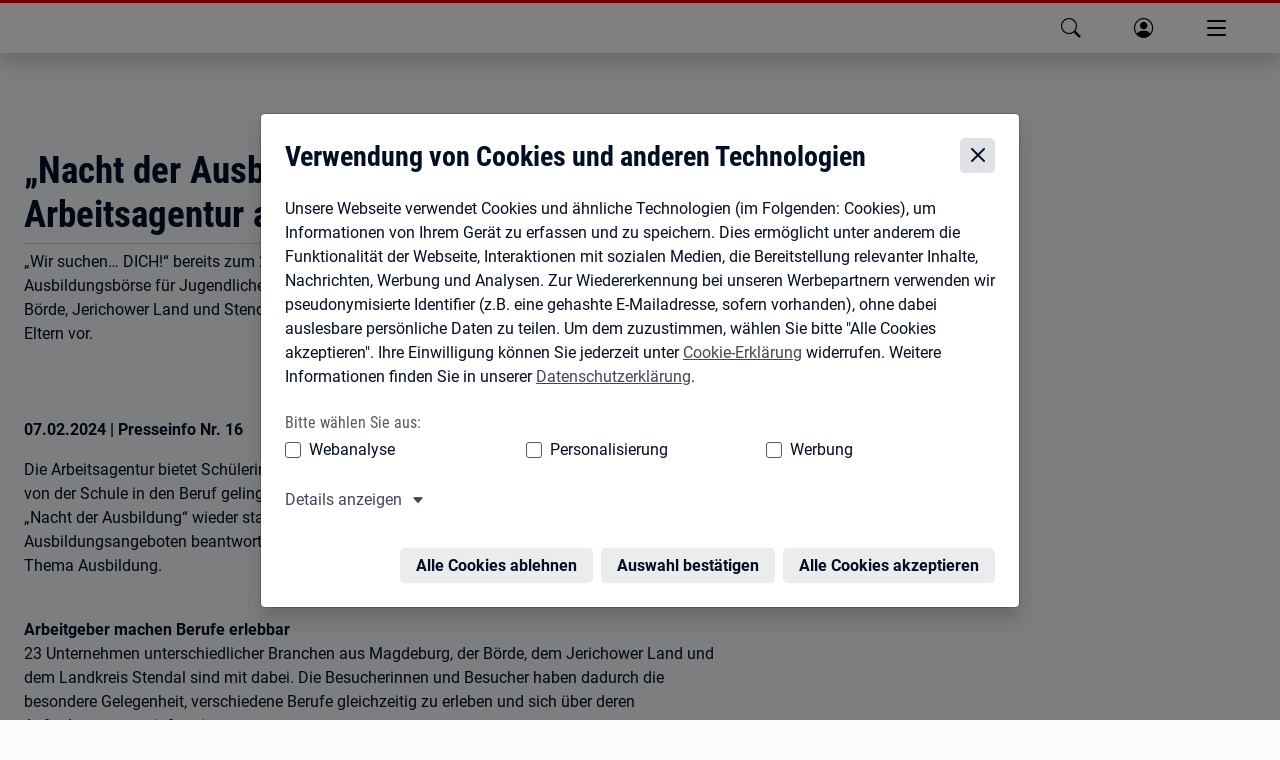

--- FILE ---
content_type: text/html; charset=utf-8
request_url: https://www.arbeitsagentur.de/vor-ort/sachsen-anhalt-nord/presse/2024-16-nacht-der-ausbildung-in-magdeburg-ausbildungsmesse-der-arbeitsagentur-am-27-februar-2024
body_size: 14178
content:
<!DOCTYPE html><html lang="de"><head><meta charSet="utf-8"/><meta name="viewport" content="width=device-width, initial-scale=1"/><link rel="stylesheet" href="/vor-ort/_next/static/css/48220475b97a0d49.css" data-precedence="next"/><link rel="stylesheet" href="/vor-ort/_next/static/css/15057a79929d9bc4.css" data-precedence="next"/><link rel="stylesheet" href="/vor-ort/_next/static/css/5c7061f9d0f3fde4.css" data-precedence="next"/><link rel="stylesheet" href="/vor-ort/_next/static/css/8a588705fcbc3163.css" data-precedence="next"/><link rel="preload" as="script" fetchPriority="low" href="/vor-ort/_next/static/chunks/webpack-a67eac073d715699.js"/><script src="/vor-ort/_next/static/chunks/c7879cf7-b5ab1053c1d9a2e7.js" async=""></script><script src="/vor-ort/_next/static/chunks/131-d6bd675b904154c7.js" async=""></script><script src="/vor-ort/_next/static/chunks/main-app-ca01e1b19f5454c8.js" async=""></script><script src="/vor-ort/_next/static/chunks/app/error-d2b7981a212543c6.js" async=""></script><script src="/vor-ort/_next/static/chunks/app/not-found-238ac5ced56d7cb3.js" async=""></script><script src="/vor-ort/_next/static/chunks/920-4a4ff6cf5954fa0b.js" async=""></script><script src="/vor-ort/_next/static/chunks/976-96486723bca0ec86.js" async=""></script><script src="/vor-ort/_next/static/chunks/97-9a18422b0759d280.js" async=""></script><script src="/vor-ort/_next/static/chunks/app/%5B%5B...slug%5D%5D/layout-0ece019cb943f0db.js" async=""></script><script src="/vor-ort/_next/static/chunks/app/%5B%5B...slug%5D%5D/error-3869435e4fba04d6.js" async=""></script><script src="/vor-ort/_next/static/chunks/939-0637c8578f857251.js" async=""></script><script src="/vor-ort/_next/static/chunks/app/%5B%5B...slug%5D%5D/page-c5c8ba292b8fdacd.js" async=""></script><link rel="preload" href="/vor-ort/assets/dpl/js/core.js" as="script"/><meta name="theme-color" content="#ffffff"/><title>„Nacht der Ausbildung“ in Magdeburg Ausbildungsmesse der Arbeitsagentur am 27. Februar 2024 | Bundesagentur für Arbeit</title><link rel="manifest" href="https://web.arbeitsagentur.de/design/dpl/assets/favicons/manifest.json"/><meta name="robots" content="index,follow"/><meta name="msapplication-config" content="https://web.arbeitsagentur.de/design/dpl/assets/favicons/browserconfig.xml"/><meta name="audience" content="Bürgerinnen und Bürger, Institutionen, Unternehmen, BuergerinnenUndBuerger"/><link rel="canonical" href="https://www.arbeitsagentur.de/vor-ort/sachsen-anhalt-nord/presse/2024-16-nacht-der-ausbildung-in-magdeburg-ausbildungsmesse-der-arbeitsagentur-am-27-februar-2024"/><meta property="og:title" content="„Nacht der Ausbildung“ in Magdeburg Ausbildungsmesse der Arbeitsagentur am 27. Februar 2024 | Bundesagentur für Arbeit"/><meta property="og:image" content="https://web.arbeitsagentur.de/cms-zentrales-portal-produktion-karriereportal/prod/s3fs-public/ba-logo-default.jpg"/><meta name="twitter:card" content="summary_large_image"/><meta name="twitter:title" content="„Nacht der Ausbildung“ in Magdeburg Ausbildungsmesse der Arbeitsagentur am 27. Februar 2024 | Bundesagentur für Arbeit"/><meta name="twitter:image" content="https://web.arbeitsagentur.de/cms-zentrales-portal-produktion-karriereportal/prod/s3fs-public/ba-logo-default.jpg"/><link rel="shortcut icon" href="https://web.arbeitsagentur.de/design/dpl/assets/favicons/favicon.ico"/><link rel="apple-touch-icon" href="https://web.arbeitsagentur.de/design/dpl/assets/favicons/apple-touch-icon.png"/><link rel="icon" href="https://web.arbeitsagentur.de/design/dpl/assets/favicons/favicon-16x16.png" sizes="16x16"/><link rel="icon" href="https://web.arbeitsagentur.de/design/dpl/assets/favicons/favicon-32x32.png" sizes="32x32"/><link rel="mask-icon" href="https://web.arbeitsagentur.de/design/dpl/assets/favicons/safari-pinned-tab.svg" color="#E2001A"/><script src="/vor-ort/_next/static/chunks/polyfills-42372ed130431b0a.js" noModule=""></script></head><body><div hidden=""><!--$--><!--/$--></div><script>history.scrollRestoration = "manual"</script><nav class="ba-jumpnav" aria-label="Sprunglinks"><a href="#main" tabindex="0">zu den Hauptinhalten springen</a></nav><oiam-oauth-component></oiam-oauth-component><oiam-oauth-fallback></oiam-oauth-fallback><bahf-header with-cookie-disclaimer="true" login-link-to-profile="true" prioritize-lang-attr="true"></bahf-header><div id="serverHeaderRef"><div><bahf-fallback-header logout-btn="OIAM" class="sc-bahf-fallback-header-h sc-bahf-fallback-header-s hydrated" s-id="1"><!--r.1--><header class="ba-header ba-header-element sc-bahf-fallback-header" c-id="1.0.0.0"><div class="container-fluid sc-bahf-fallback-header" c-id="1.1.1.0"><div class="ba-logo sc-bahf-fallback-header" c-id="1.2.2.0"><a href="https://www.arbeitsagentur.de/" title="zur Startseite der Bundesagentur für Arbeit" class="sc-bahf-fallback-header" c-id="1.3.3.0"><img src="[data-uri]" alt="Bundesagentur für Arbeit bringt weiter" class="sc-bahf-fallback-header" c-id="1.4.4.0"></a></div></div><nav class="ba-nav-meta sc-bahf-fallback-header" aria-label="Metanavigation" c-id="1.5.1.1"><ul class="container-fluid sc-bahf-fallback-header" c-id="1.6.2.0"><li class="sc-bahf-fallback-header" c-id="1.7.3.0"><a href="https://www.arbeitsagentur.de/gebaerdensprache" class="ba-link-sign-language sc-bahf-fallback-header" c-id="1.8.4.0"><!--t.1.9.5.0-->Gebärdensprache</a></li><li class="sc-bahf-fallback-header" c-id="1.10.3.1"><a href="https://www.arbeitsagentur.de/leichte-sprache" class="ba-link-simple-language sc-bahf-fallback-header" c-id="1.11.4.0"><!--t.1.12.5.0-->Leichte Sprache</a></li><li class="dropdown sc-bahf-fallback-header" aria-hidden="true" c-id="1.13.3.2"><a href="#" class="ba-link-language sc-bahf-fallback-header" aria-expanded="false" c-id="1.14.4.0" style="visibility: hidden;"><!--t.1.15.5.0-->Deutsch</a></li></ul></nav><nav class="ba-nav-main sc-bahf-fallback-header" aria-label="Hauptnavigation" c-id="1.16.1.2"><h1 id="ba-hauptnavigation" class="sr-only sc-bahf-fallback-header" c-id="1.17.2.0"><!--t.1.18.3.0-->Hauptnavigation</h1><ul class="container-fluid sc-bahf-fallback-header" c-id="1.19.2.1"><li class="sc-bahf-fallback-header" c-id="1.20.3.0"><a href="https://web.arbeitsagentur.de/portal/metasuche/suche/information" title="Suche" role="button" class="ba-menu-entry ba-search sc-bahf-fallback-header" c-id="1.21.4.0"><span class="ba-title sc-bahf-fallback-header" c-id="1.22.5.0"><!--t.1.23.6.0-->Suche</span></a></li><li class="sc-bahf-fallback-header" c-id="1.24.3.1"><a href="https://web.arbeitsagentur.de/profil/profil-ui/pd/" title="Anmelden" role="button" class="ba-menu-entry ba-login ba-profile collapsed sc-bahf-fallback-header" c-id="1.25.4.0"><span class="ba-title sc-bahf-fallback-header" c-id="1.26.5.0"><!--t.1.27.6.0-->Anmelden</span></a></li><li aria-hidden="true" class="sc-bahf-fallback-header" c-id="1.28.3.2"><button class="ba-menu-entry ba-main collapsed sc-bahf-fallback-header" type="button" data-target="#headerFlyoutMain" aria-expanded="false" c-id="1.29.4.0" style="visibility: hidden;"><span class="ba-bars sc-bahf-fallback-header" c-id="1.30.5.0"><!--t.1.31.6.0--> </span><span class="ba-title sc-bahf-fallback-header" c-id="1.32.5.1"><!--t.1.33.6.0-->Menü</span></button></li></ul></nav></header></bahf-fallback-header></div></div><bahf-fallback-header logout-btn="OIAM"></bahf-fallback-header><main id="main"><header class="ba-content-header"><div class="ba-content-wrap"><nav class="ba-breadcrumb" aria-label="Du befindest Dich hier:"><ol></ol></nav><h1 class="">„Nacht der Ausbildung“ in Magdeburg Ausbildungsmesse der Arbeitsagentur am 27. Februar 2024</h1><p>„Wir suchen… DICH!“ bereits zum 26. Mal veranstaltet die Agentur für Arbeit Sach-sen-Anhalt Nord eine Ausbildungsbörse für Jugendliche. Unterstützt wird sie dabei von den Jobcentern Landeshauptstadt Magdeburg, Börde, Jerichower Land und Stendal. Viele Unternehmen der Region stellen sich den Jugendlichen und ihren Eltern vor.</p></div></header><div class="container-fluid"><p><strong>07.02.2024<!-- --> | <!-- -->Presseinfo Nr. <!-- -->16</strong></p></div><div class="container-fluid"><article class="row ba-richtext-content ba-copytext "><div class="ba-content-main"><p>Die Arbeitsagentur bietet Schülerinnen und Schülern Orientierung und Beratung, damit der Übergang von der Schule in den Beruf gelingt. Als passende Ergänzung dazu findet die Ausbildungsmesse „Nacht der Ausbildung“ wieder statt. Neben vielen regionalen Unternehmen und ihren Ausbildungsangeboten beantworten die Berufsberaterinnen und -berater viele Fragen rund um das Thema Ausbildung.</p><p><br/><strong>Arbeitgeber machen Berufe erlebbar</strong><br/>23 Unternehmen unterschiedlicher Branchen aus Magdeburg, der Börde, dem Jerichower Land und dem Landkreis Stendal sind mit dabei. Die Besucherinnen und Besucher haben dadurch die besondere Gelegenheit, verschiedene Berufe gleichzeitig zu erleben und sich über deren Anforderungen zu informieren.</p><p><br/><strong>Berufliche Orientierung bietet Perspektiven – für Jugendliche und junge Erwachsene</strong><br/>„Es ist für Jugendliche wichtig, sich frühzeitig über die vielfältigen beruflichen Möglichkeiten zu informieren, die sich nach dem Schulabschluss bieten. Auch junge Erwachsene, die bisher noch nicht über eine abgeschlossene Berufsausbildung verfügen und oder sich neue Perspektiven eröffnen möchten, profitieren davon Chancenberufe der Region zu kennen. Die „Nacht der Ausbildung“ ist die ideale Gelegenheit dafür“, sagt Matthias Kaschte, Vorsitzender der Geschäftsführung der Agentur für Arbeit Sachsen-Anhalt Nord.</p><p>Herzlich eingeladen sind alle Jugendlichen ab der 7. Klasse, gern mit Eltern, und junge Erwachsene die eine Ausbildung suchen oder sich informieren möchten.</p><p><br/>Der Eintritt ist kostenfrei und es ist keine Voranmeldung notwendig.</p><p><br/>Wann?     Dienstag, 27. Februar 2024 von 17.00 bis 19.00 Uhr<br/>Wo?         Berufsinformationszentrum (BiZ) der Agentur für Arbeit Sachsen-Anhalt Nord,<br/>                 Hohepfortestr. 37, 39104 Magdeburg</p></div><section class="ba-content-marginal"></section></article></div><div class="container-fluid"><button class="ba-btn ba-btn-tertiary ba-btn-icon ba-icon-quote float-end" type="button" data-bs-toggle="modal" data-bs-target="#copyrightModal">Bildnachweis</button><div class="modal fade" id="copyrightModal" role="dialog" aria-label="Bildnachweis" aria-hidden="true"><div class="modal-dialog modal-xl modal-dialog-centered"><div class="modal-content"><div class="modal-header"><button type="button" class="ba-modal-close" data-bs-dismiss="modal" aria-label="Bildnachweis schließen" title="Bildnachweis schließen"></button><h1 class="modal-title">Bildnachweis</h1></div><div class="modal-body"><div class="container-fluid"><div class="row"></div><div class=" ba-copytext"><p class="ba-accent ba-accent-important"><strong>Hinweis zur Verwendung von Bildern<!-- -->:</strong><br/> <!-- -->Weitere Informationen zu Copyright und Markenschutz finden Sie in unserem <!-- --> <a data-analytics-value=" " data-analytics-action="klick" data-analytics-track="true" data-analytics-category="link" data-analytics-name="https://www.arbeitsagentur.de/impressum" href="https://www.arbeitsagentur.de/impressum">Impressum</a>.</p></div></div></div></div></div></div></div></main><!--$--><!--/$--><bahf-footer></bahf-footer><div><bahf-fallback-footer class="hydrated" s-id="1"><!--r.1--><section class="ba-footer-wrap ba-footer-size" c-id="1.0.0.0"><footer class="ba-footer" c-id="1.1.1.0"><hr c-id="1.2.2.0"><nav class="container-fluid position-relative" aria-label="Informationen über die Seite" c-id="1.3.2.1"><picture class="ba-logo" c-id="1.4.3.0"><img src="[data-uri]" alt="Bundesagentur für Arbeit bringt weiter" c-id="1.5.4.0"></picture><ul class="ba-list-meta" c-id="1.6.3.1"><li c-id="1.7.4.0"><!--t.1.8.5.0-->© Bundesagentur für Arbeit 2026</li><li c-id="1.9.4.1"><a href="https://www.arbeitsagentur.de/impressum" c-id="1.10.5.0"><!--t.1.11.6.0-->Impressum</a></li><li c-id="1.12.4.2"><a href="https://www.arbeitsagentur.de/hilfe" c-id="1.13.5.0"><!--t.1.14.6.0-->Information &amp; Hilfe</a></li><li c-id="1.15.4.3"><a href="https://www.arbeitsagentur.de/datenschutz" c-id="1.16.5.0"><!--t.1.17.6.0-->Datenschutz</a></li><li c-id="1.18.4.4"><a href="https://www.arbeitsagentur.de/rechtliche-hinweise" c-id="1.19.5.0"><!--t.1.20.6.0-->Rechtliche Hinweise</a></li><li c-id="1.21.4.5"><a href="https://www.arbeitsagentur.de/erklaerung-barrierefreiheit" c-id="1.22.5.0"><!--t.1.23.6.0-->Erklärung zur Barrierefreiheit</a></li><li c-id="1.24.4.6"><a href="https://con.arbeitsagentur.de/prod/apok/kontakt/de/anregungen-und-kritik/barrierefreiheit?scope=form" c-id="1.25.5.0"><!--t.1.26.6.0-->Barrieren melden</a></li></ul></nav></footer></section></bahf-fallback-footer></div><a class="ba-scroll-to-top" href="#" tabindex="-1" title="nach oben" aria-hidden="true"></a><script src="/vor-ort/_next/static/chunks/webpack-a67eac073d715699.js" id="_R_" async=""></script><script>(self.__next_f=self.__next_f||[]).push([0])</script><script>self.__next_f.push([1,"1:\"$Sreact.fragment\"\n2:I[5204,[],\"\"]\n3:I[6231,[\"39\",\"static/chunks/app/error-d2b7981a212543c6.js\"],\"default\"]\n4:I[2642,[],\"\"]\n5:I[9893,[\"345\",\"static/chunks/app/not-found-238ac5ced56d7cb3.js\"],\"default\"]\n8:I[433,[],\"OutletBoundary\"]\na:I[9884,[],\"AsyncMetadataOutlet\"]\nc:I[433,[],\"ViewportBoundary\"]\ne:I[433,[],\"MetadataBoundary\"]\nf:\"$Sreact.suspense\"\n11:I[3536,[],\"\"]\n:HL[\"/vor-ort/_next/static/css/48220475b97a0d49.css\",\"style\"]\n:HL[\"/vor-ort/_next/static/css/15057a79929d9bc4.css\",\"style\"]\n:HL[\"/vor-ort/_next/static/css/5c7061f9d0f3fde4.css\",\"style\"]\n:HL[\"/vor-ort/_next/static/css/8a588705fcbc3163.css\",\"style\"]\n"])</script><script>self.__next_f.push([1,"0:{\"P\":null,\"b\":\"fM-zHM3ybYWRJtCF-2P6V\",\"p\":\"/vor-ort\",\"c\":[\"\",\"sachsen-anhalt-nord\",\"presse\",\"2024-16-nacht-der-ausbildung-in-magdeburg-ausbildungsmesse-der-arbeitsagentur-am-27-februar-2024\"],\"i\":false,\"f\":[[[\"\",{\"children\":[[\"slug\",\"sachsen-anhalt-nord/presse/2024-16-nacht-der-ausbildung-in-magdeburg-ausbildungsmesse-der-arbeitsagentur-am-27-februar-2024\",\"oc\"],{\"children\":[\"__PAGE__\",{}]}]},\"$undefined\",\"$undefined\",true],[\"\",[\"$\",\"$1\",\"c\",{\"children\":[[[\"$\",\"link\",\"0\",{\"rel\":\"stylesheet\",\"href\":\"/vor-ort/_next/static/css/48220475b97a0d49.css\",\"precedence\":\"next\",\"crossOrigin\":\"$undefined\",\"nonce\":\"$undefined\"}],[\"$\",\"link\",\"1\",{\"rel\":\"stylesheet\",\"href\":\"/vor-ort/_next/static/css/15057a79929d9bc4.css\",\"precedence\":\"next\",\"crossOrigin\":\"$undefined\",\"nonce\":\"$undefined\"}],[\"$\",\"link\",\"2\",{\"rel\":\"stylesheet\",\"href\":\"/vor-ort/_next/static/css/5c7061f9d0f3fde4.css\",\"precedence\":\"next\",\"crossOrigin\":\"$undefined\",\"nonce\":\"$undefined\"}],[\"$\",\"link\",\"3\",{\"rel\":\"stylesheet\",\"href\":\"/vor-ort/_next/static/css/8a588705fcbc3163.css\",\"precedence\":\"next\",\"crossOrigin\":\"$undefined\",\"nonce\":\"$undefined\"}]],[\"$\",\"$L2\",null,{\"parallelRouterKey\":\"children\",\"error\":\"$3\",\"errorStyles\":[],\"errorScripts\":[],\"template\":[\"$\",\"$L4\",null,{}],\"templateStyles\":\"$undefined\",\"templateScripts\":\"$undefined\",\"notFound\":[[\"$\",\"$L5\",null,{}],[]],\"forbidden\":\"$undefined\",\"unauthorized\":\"$undefined\"}]]}],{\"children\":[[\"slug\",\"sachsen-anhalt-nord/presse/2024-16-nacht-der-ausbildung-in-magdeburg-ausbildungsmesse-der-arbeitsagentur-am-27-februar-2024\",\"oc\"],[\"$\",\"$1\",\"c\",{\"children\":[null,\"$L6\"]}],{\"children\":[\"__PAGE__\",[\"$\",\"$1\",\"c\",{\"children\":[\"$L7\",null,[\"$\",\"$L8\",null,{\"children\":[\"$L9\",[\"$\",\"$La\",null,{\"promise\":\"$@b\"}]]}]]}],{},null,false]},null,false]},null,false],[\"$\",\"$1\",\"h\",{\"children\":[null,[[\"$\",\"$Lc\",null,{\"children\":\"$Ld\"}],null],[\"$\",\"$Le\",null,{\"children\":[\"$\",\"div\",null,{\"hidden\":true,\"children\":[\"$\",\"$f\",null,{\"fallback\":null,\"children\":\"$L10\"}]}]}]]}],false]],\"m\":\"$undefined\",\"G\":[\"$11\",[]],\"s\":false,\"S\":true}\n"])</script><script>self.__next_f.push([1,"12:I[2897,[\"920\",\"static/chunks/920-4a4ff6cf5954fa0b.js\",\"976\",\"static/chunks/976-96486723bca0ec86.js\",\"97\",\"static/chunks/97-9a18422b0759d280.js\",\"303\",\"static/chunks/app/%5B%5B...slug%5D%5D/layout-0ece019cb943f0db.js\"],\"default\"]\n13:I[7152,[\"920\",\"static/chunks/920-4a4ff6cf5954fa0b.js\",\"976\",\"static/chunks/976-96486723bca0ec86.js\",\"97\",\"static/chunks/97-9a18422b0759d280.js\",\"303\",\"static/chunks/app/%5B%5B...slug%5D%5D/layout-0ece019cb943f0db.js\"],\"default\"]\n14:I[7387,[\"920\",\"static/chunks/920-4a4ff6cf5954fa0b.js\",\"976\",\"static/chunks/976-96486723bca0ec86.js\",\"97\",\"static/chunks/97-9a18422b0759d280.js\",\"303\",\"static/chunks/app/%5B%5B...slug%5D%5D/layout-0ece019cb943f0db.js\"],\"default\"]\n16:I[7156,[\"213\",\"static/chunks/app/%5B%5B...slug%5D%5D/error-3869435e4fba04d6.js\"],\"default\"]\n17:I[9243,[\"920\",\"static/chunks/920-4a4ff6cf5954fa0b.js\",\"976\",\"static/chunks/976-96486723bca0ec86.js\",\"97\",\"static/chunks/97-9a18422b0759d280.js\",\"303\",\"static/chunks/app/%5B%5B...slug%5D%5D/layout-0ece019cb943f0db.js\"],\"default\"]\n19:I[5075,[\"920\",\"static/chunks/920-4a4ff6cf5954fa0b.js\",\"976\",\"static/chunks/976-96486723bca0ec86.js\",\"97\",\"static/chunks/97-9a18422b0759d280.js\",\"303\",\"static/chunks/app/%5B%5B...slug%5D%5D/layout-0ece019cb943f0db.js\"],\"default\"]\n"])</script><script>self.__next_f.push([1,"6:[\"$\",\"html\",null,{\"lang\":\"de\",\"children\":[[\"$\",\"$L12\",null,{}],[\"$\",\"$L13\",null,{}],[\"$\",\"body\",null,{\"children\":[[\"$\",\"script\",null,{\"dangerouslySetInnerHTML\":{\"__html\":\"history.scrollRestoration = \\\"manual\\\"\"}}],[\"$\",\"nav\",null,{\"className\":\"ba-jumpnav\",\"aria-label\":\"Sprunglinks\",\"children\":[\"$\",\"a\",null,{\"href\":\"#main\",\"tabIndex\":0,\"children\":\"zu den Hauptinhalten springen\"}]}],[\"$\",\"$L14\",null,{}],\"$L15\",[\"$\",\"$L2\",null,{\"parallelRouterKey\":\"children\",\"error\":\"$16\",\"errorStyles\":[],\"errorScripts\":[],\"template\":[\"$\",\"$L4\",null,{}],\"templateStyles\":\"$undefined\",\"templateScripts\":\"$undefined\",\"notFound\":[[\"$\",\"main\",null,{\"id\":\"main\",\"className\":\"error-404\",\"children\":[[\"$\",\"header\",null,{\"className\":\"ba-content-header ba-with-overlay ba-with-image\",\"children\":[[\"$\",\"div\",null,{\"className\":\"ba-header-image\",\"children\":[\"$\",\"img\",null,{\"className\":\"img404\",\"src\":\"/vor-ort/assets/images/error404.svg\",\"alt\":\"Fehler 404: Seite nicht gefunden\",\"title\":\"Fehler 404\"}]}],[\"$\",\"div\",null,{\"className\":\"ba-content-wrap\",\"children\":[\"$\",\"div\",null,{\"className\":\"ba-overlay\",\"children\":[\"$\",\"h1\",null,{\"children\":\"Die angeforderte Webseite ist leider nicht vorhanden\"}]}]}]]}],[\"$\",\"div\",null,{\"className\":\"container-fluid ba-copytext\",\"children\":[[\"$\",\"h2\",null,{\"children\":\"Mögliche Gründe\"}],[\"$\",\"ul\",null,{\"children\":[[\"$\",\"li\",null,{\"children\":\"Die Adresse (URL) der angeforderten Seite hat sich geändert.\"}],[\"$\",\"li\",null,{\"children\":\"Die angeforderte Seite wurde gelöscht.\"}]]}],[\"$\",\"a\",null,{\"data-analytics-value\":\" \",\"data-analytics-action\":\"klick\",\"data-analytics-track\":\"true\",\"data-analytics-category\":\"primary button\",\"data-analytics-name\":\"https://www.arbeitsagentur.de\",\"className\":\"ba-btn ba-btn-primary\",\"href\":\"https://www.arbeitsagentur.de\",\"children\":\"Zur Startseite\"}]]}]]}],[]],\"forbidden\":\"$undefined\",\"unauthorized\":\"$undefined\"}],[\"$\",\"$L17\",null,{}],\"$L18\",[\"$\",\"a\",null,{\"className\":\"ba-scroll-to-top\",\"href\":\"#\",\"tabIndex\":-1,\"title\":\"nach oben\",\"aria-hidden\":\"true\",\"suppressHydrationWarning\":true}],[\"$\",\"$L19\",null,{}]]}]]}]\n"])</script><script>self.__next_f.push([1,"1b:I[2072,[\"920\",\"static/chunks/920-4a4ff6cf5954fa0b.js\",\"976\",\"static/chunks/976-96486723bca0ec86.js\",\"97\",\"static/chunks/97-9a18422b0759d280.js\",\"303\",\"static/chunks/app/%5B%5B...slug%5D%5D/layout-0ece019cb943f0db.js\"],\"default\"]\n15:[[\"$\",\"div\",null,{\"id\":\"serverHeaderRef\",\"children\":\"$L1a\"}],[\"$\",\"$L1b\",null,{\"serverHeaderRef\":\"serverHeaderRef\"}]]\n"])</script><script>self.__next_f.push([1,"d:[[\"$\",\"meta\",\"0\",{\"charSet\":\"utf-8\"}],[\"$\",\"meta\",\"1\",{\"name\":\"viewport\",\"content\":\"width=device-width, initial-scale=1\"}],[\"$\",\"meta\",\"2\",{\"name\":\"theme-color\",\"content\":\"#ffffff\"}]]\n9:null\n"])</script><script>self.__next_f.push([1,"1c:T335b,"])</script><script>self.__next_f.push([1,"\u003cbahf-fallback-footer class=\"hydrated\" s-id=\"1\"\u003e\u003c!--r.1--\u003e\u003csection class=\"ba-footer-wrap ba-footer-size\" c-id=\"1.0.0.0\"\u003e\u003cfooter class=\"ba-footer\" c-id=\"1.1.1.0\"\u003e\u003chr c-id=\"1.2.2.0\"\u003e\u003cnav class=\"container-fluid position-relative\" aria-label=\"Informationen über die Seite\" c-id=\"1.3.2.1\"\u003e\u003cpicture class=\"ba-logo\" c-id=\"1.4.3.0\"\u003e\u003cimg src=\"[data-uri]\" alt=\"Bundesagentur für Arbeit bringt weiter\" c-id=\"1.5.4.0\"\u003e\u003c/picture\u003e\u003cul class=\"ba-list-meta\" c-id=\"1.6.3.1\"\u003e\u003cli c-id=\"1.7.4.0\"\u003e\u003c!--t.1.8.5.0--\u003e© Bundesagentur für Arbeit 2026\u003c/li\u003e\u003cli c-id=\"1.9.4.1\"\u003e\u003ca href=\"https://www.arbeitsagentur.de/impressum\" c-id=\"1.10.5.0\"\u003e\u003c!--t.1.11.6.0--\u003eImpressum\u003c/a\u003e\u003c/li\u003e\u003cli c-id=\"1.12.4.2\"\u003e\u003ca href=\"https://www.arbeitsagentur.de/hilfe\" c-id=\"1.13.5.0\"\u003e\u003c!--t.1.14.6.0--\u003eInformation \u0026amp; Hilfe\u003c/a\u003e\u003c/li\u003e\u003cli c-id=\"1.15.4.3\"\u003e\u003ca href=\"https://www.arbeitsagentur.de/datenschutz\" c-id=\"1.16.5.0\"\u003e\u003c!--t.1.17.6.0--\u003eDatenschutz\u003c/a\u003e\u003c/li\u003e\u003cli c-id=\"1.18.4.4\"\u003e\u003ca href=\"https://www.arbeitsagentur.de/rechtliche-hinweise\" c-id=\"1.19.5.0\"\u003e\u003c!--t.1.20.6.0--\u003eRechtliche Hinweise\u003c/a\u003e\u003c/li\u003e\u003cli c-id=\"1.21.4.5\"\u003e\u003ca href=\"https://www.arbeitsagentur.de/erklaerung-barrierefreiheit\" c-id=\"1.22.5.0\"\u003e\u003c!--t.1.23.6.0--\u003eErklärung zur Barrierefreiheit\u003c/a\u003e\u003c/li\u003e\u003cli c-id=\"1.24.4.6\"\u003e\u003ca href=\"https://con.arbeitsagentur.de/prod/apok/kontakt/de/anregungen-und-kritik/barrierefreiheit?scope=form\" c-id=\"1.25.5.0\"\u003e\u003c!--t.1.26.6.0--\u003eBarrieren melden\u003c/a\u003e\u003c/li\u003e\u003c/ul\u003e\u003c/nav\u003e\u003c/footer\u003e\u003c/section\u003e\u003c/bahf-fallback-footer\u003e"])</script><script>self.__next_f.push([1,"18:[\"$\",\"div\",null,{\"dangerouslySetInnerHTML\":{\"__html\":\"$1c\"},\"suppressHydrationWarning\":true}]\n"])</script><script>self.__next_f.push([1,"1d:T3906,"])</script><script>self.__next_f.push([1,"\u003cbahf-fallback-header logout-btn=\"OIAM\" class=\"sc-bahf-fallback-header-h sc-bahf-fallback-header-s hydrated\" s-id=\"1\"\u003e\u003c!--r.1--\u003e\u003cheader class=\"ba-header ba-header-element sc-bahf-fallback-header\" c-id=\"1.0.0.0\"\u003e\u003cdiv class=\"container-fluid sc-bahf-fallback-header\" c-id=\"1.1.1.0\"\u003e\u003cdiv class=\"ba-logo sc-bahf-fallback-header\" c-id=\"1.2.2.0\"\u003e\u003ca href=\"https://www.arbeitsagentur.de/\" title=\"zur Startseite der Bundesagentur für Arbeit\" class=\"sc-bahf-fallback-header\" c-id=\"1.3.3.0\"\u003e\u003cimg src=\"[data-uri]\" alt=\"Bundesagentur für Arbeit bringt weiter\" class=\"sc-bahf-fallback-header\" c-id=\"1.4.4.0\"\u003e\u003c/a\u003e\u003c/div\u003e\u003c/div\u003e\u003cnav class=\"ba-nav-meta sc-bahf-fallback-header\" aria-label=\"Metanavigation\" c-id=\"1.5.1.1\"\u003e\u003cul class=\"container-fluid sc-bahf-fallback-header\" c-id=\"1.6.2.0\"\u003e\u003cli class=\"sc-bahf-fallback-header\" c-id=\"1.7.3.0\"\u003e\u003ca href=\"https://www.arbeitsagentur.de/gebaerdensprache\" class=\"ba-link-sign-language sc-bahf-fallback-header\" c-id=\"1.8.4.0\"\u003e\u003c!--t.1.9.5.0--\u003eGebärdensprache\u003c/a\u003e\u003c/li\u003e\u003cli class=\"sc-bahf-fallback-header\" c-id=\"1.10.3.1\"\u003e\u003ca href=\"https://www.arbeitsagentur.de/leichte-sprache\" class=\"ba-link-simple-language sc-bahf-fallback-header\" c-id=\"1.11.4.0\"\u003e\u003c!--t.1.12.5.0--\u003eLeichte Sprache\u003c/a\u003e\u003c/li\u003e\u003cli class=\"dropdown sc-bahf-fallback-header\" aria-hidden=\"true\" c-id=\"1.13.3.2\"\u003e\u003ca href=\"#\" class=\"ba-link-language sc-bahf-fallback-header\" aria-expanded=\"false\" c-id=\"1.14.4.0\" style=\"visibility: hidden;\"\u003e\u003c!--t.1.15.5.0--\u003eDeutsch\u003c/a\u003e\u003c/li\u003e\u003c/ul\u003e\u003c/nav\u003e\u003cnav class=\"ba-nav-main sc-bahf-fallback-header\" aria-label=\"Hauptnavigation\" c-id=\"1.16.1.2\"\u003e\u003ch1 id=\"ba-hauptnavigation\" class=\"sr-only sc-bahf-fallback-header\" c-id=\"1.17.2.0\"\u003e\u003c!--t.1.18.3.0--\u003eHauptnavigation\u003c/h1\u003e\u003cul class=\"container-fluid sc-bahf-fallback-header\" c-id=\"1.19.2.1\"\u003e\u003cli class=\"sc-bahf-fallback-header\" c-id=\"1.20.3.0\"\u003e\u003ca href=\"https://web.arbeitsagentur.de/portal/metasuche/suche/information\" title=\"Suche\" role=\"button\" class=\"ba-menu-entry ba-search sc-bahf-fallback-header\" c-id=\"1.21.4.0\"\u003e\u003cspan class=\"ba-title sc-bahf-fallback-header\" c-id=\"1.22.5.0\"\u003e\u003c!--t.1.23.6.0--\u003eSuche\u003c/span\u003e\u003c/a\u003e\u003c/li\u003e\u003cli class=\"sc-bahf-fallback-header\" c-id=\"1.24.3.1\"\u003e\u003ca href=\"https://web.arbeitsagentur.de/profil/profil-ui/pd/\" title=\"Anmelden\" role=\"button\" class=\"ba-menu-entry ba-login ba-profile collapsed sc-bahf-fallback-header\" c-id=\"1.25.4.0\"\u003e\u003cspan class=\"ba-title sc-bahf-fallback-header\" c-id=\"1.26.5.0\"\u003e\u003c!--t.1.27.6.0--\u003eAnmelden\u003c/span\u003e\u003c/a\u003e\u003c/li\u003e\u003cli aria-hidden=\"true\" class=\"sc-bahf-fallback-header\" c-id=\"1.28.3.2\"\u003e\u003cbutton class=\"ba-menu-entry ba-main collapsed sc-bahf-fallback-header\" type=\"button\" data-target=\"#headerFlyoutMain\" aria-expanded=\"false\" c-id=\"1.29.4.0\" style=\"visibility: hidden;\"\u003e\u003cspan class=\"ba-bars sc-bahf-fallback-header\" c-id=\"1.30.5.0\"\u003e\u003c!--t.1.31.6.0--\u003e \u003c/span\u003e\u003cspan class=\"ba-title sc-bahf-fallback-header\" c-id=\"1.32.5.1\"\u003e\u003c!--t.1.33.6.0--\u003eMenü\u003c/span\u003e\u003c/button\u003e\u003c/li\u003e\u003c/ul\u003e\u003c/nav\u003e\u003c/header\u003e\u003c/bahf-fallback-header\u003e"])</script><script>self.__next_f.push([1,"1a:[\"$\",\"div\",null,{\"dangerouslySetInnerHTML\":{\"__html\":\"$1d\"}}]\n"])</script><script>self.__next_f.push([1,"1e:I[6644,[],\"IconMark\"]\n"])</script><script>self.__next_f.push([1,"b:{\"metadata\":[[\"$\",\"title\",\"0\",{\"children\":\"„Nacht der Ausbildung“ in Magdeburg Ausbildungsmesse der Arbeitsagentur am 27. Februar 2024 | Bundesagentur für Arbeit\"}],[\"$\",\"link\",\"1\",{\"rel\":\"manifest\",\"href\":\"https://web.arbeitsagentur.de/design/dpl/assets/favicons/manifest.json\",\"crossOrigin\":\"$undefined\"}],[\"$\",\"meta\",\"2\",{\"name\":\"robots\",\"content\":\"index,follow\"}],[\"$\",\"meta\",\"3\",{\"name\":\"msapplication-config\",\"content\":\"https://web.arbeitsagentur.de/design/dpl/assets/favicons/browserconfig.xml\"}],[\"$\",\"meta\",\"4\",{\"name\":\"audience\",\"content\":\"Bürgerinnen und Bürger, Institutionen, Unternehmen, BuergerinnenUndBuerger\"}],[\"$\",\"link\",\"5\",{\"rel\":\"canonical\",\"href\":\"https://www.arbeitsagentur.de/vor-ort/sachsen-anhalt-nord/presse/2024-16-nacht-der-ausbildung-in-magdeburg-ausbildungsmesse-der-arbeitsagentur-am-27-februar-2024\"}],[\"$\",\"meta\",\"6\",{\"property\":\"og:title\",\"content\":\"„Nacht der Ausbildung“ in Magdeburg Ausbildungsmesse der Arbeitsagentur am 27. Februar 2024 | Bundesagentur für Arbeit\"}],[\"$\",\"meta\",\"7\",{\"property\":\"og:image\",\"content\":\"https://web.arbeitsagentur.de/cms-zentrales-portal-produktion-karriereportal/prod/s3fs-public/ba-logo-default.jpg\"}],[\"$\",\"meta\",\"8\",{\"name\":\"twitter:card\",\"content\":\"summary_large_image\"}],[\"$\",\"meta\",\"9\",{\"name\":\"twitter:title\",\"content\":\"„Nacht der Ausbildung“ in Magdeburg Ausbildungsmesse der Arbeitsagentur am 27. Februar 2024 | Bundesagentur für Arbeit\"}],[\"$\",\"meta\",\"10\",{\"name\":\"twitter:image\",\"content\":\"https://web.arbeitsagentur.de/cms-zentrales-portal-produktion-karriereportal/prod/s3fs-public/ba-logo-default.jpg\"}],[\"$\",\"link\",\"11\",{\"rel\":\"shortcut icon\",\"href\":\"https://web.arbeitsagentur.de/design/dpl/assets/favicons/favicon.ico\"}],[\"$\",\"link\",\"12\",{\"rel\":\"apple-touch-icon\",\"href\":\"https://web.arbeitsagentur.de/design/dpl/assets/favicons/apple-touch-icon.png\"}],[\"$\",\"link\",\"13\",{\"rel\":\"icon\",\"href\":\"https://web.arbeitsagentur.de/design/dpl/assets/favicons/favicon-16x16.png\",\"sizes\":\"16x16\"}],[\"$\",\"link\",\"14\",{\"rel\":\"icon\",\"href\":\"https://web.arbeitsagentur.de/design/dpl/assets/favicons/favicon-32x32.png\",\"sizes\":\"32x32\"}],[\"$\",\"link\",\"15\",{\"rel\":\"mask-icon\",\"href\":\"https://web.arbeitsagentur.de/design/dpl/assets/favicons/safari-pinned-tab.svg\",\"color\":\"#E2001A\"}],[\"$\",\"$L1e\",\"16\",{}]],\"error\":null,\"digest\":\"$undefined\"}\n"])</script><script>self.__next_f.push([1,"10:\"$b:metadata\"\n"])</script><script>self.__next_f.push([1,"1f:I[4795,[\"920\",\"static/chunks/920-4a4ff6cf5954fa0b.js\",\"976\",\"static/chunks/976-96486723bca0ec86.js\",\"939\",\"static/chunks/939-0637c8578f857251.js\",\"340\",\"static/chunks/app/%5B%5B...slug%5D%5D/page-c5c8ba292b8fdacd.js\"],\"default\"]\n20:T7ab,"])</script><script>self.__next_f.push([1,"\u003cp\u003eDie Arbeitsagentur bietet Schülerinnen und Schülern Orientierung und Beratung, damit der Übergang von der Schule in den Beruf gelingt. Als passende Ergänzung dazu findet die Ausbildungsmesse „Nacht der Ausbildung“ wieder statt. Neben vielen regionalen Unternehmen und ihren Ausbildungsangeboten beantworten die Berufsberaterinnen und -berater viele Fragen rund um das Thema Ausbildung.\u003c/p\u003e\u003cp\u003e\u003cbr\u003e\u003cstrong\u003eArbeitgeber machen Berufe erlebbar\u003c/strong\u003e\u003cbr\u003e23 Unternehmen unterschiedlicher Branchen aus Magdeburg, der Börde, dem Jerichower Land und dem Landkreis Stendal sind mit dabei. Die Besucherinnen und Besucher haben dadurch die besondere Gelegenheit, verschiedene Berufe gleichzeitig zu erleben und sich über deren Anforderungen zu informieren.\u003c/p\u003e\u003cp\u003e\u003cbr\u003e\u003cstrong\u003eBerufliche Orientierung bietet Perspektiven – für Jugendliche und junge Erwachsene\u003c/strong\u003e\u003cbr\u003e„Es ist für Jugendliche wichtig, sich frühzeitig über die vielfältigen beruflichen Möglichkeiten zu informieren, die sich nach dem Schulabschluss bieten. Auch junge Erwachsene, die bisher noch nicht über eine abgeschlossene Berufsausbildung verfügen und oder sich neue Perspektiven eröffnen möchten, profitieren davon Chancenberufe der Region zu kennen. Die „Nacht der Ausbildung“ ist die ideale Gelegenheit dafür“, sagt Matthias Kaschte, Vorsitzender der Geschäftsführung der Agentur für Arbeit Sachsen-Anhalt Nord.\u003c/p\u003e\u003cp\u003eHerzlich eingeladen sind alle Jugendlichen ab der 7. Klasse, gern mit Eltern, und junge Erwachsene die eine Ausbildung suchen oder sich informieren möchten.\u003c/p\u003e\u003cp\u003e\u003cbr\u003eDer Eintritt ist kostenfrei und es ist keine Voranmeldung notwendig.\u003c/p\u003e\u003cp\u003e\u003cbr\u003eWann?\u0026nbsp; \u0026nbsp; \u0026nbsp;Dienstag, 27. Februar 2024 von 17.00 bis 19.00 Uhr\u003cbr\u003eWo?\u0026nbsp; \u0026nbsp; \u0026nbsp; \u0026nbsp; \u0026nbsp;Berufsinformationszentrum (BiZ) der Agentur für Arbeit Sachsen-Anhalt Nord,\u003cbr\u003e\u0026nbsp; \u0026nbsp; \u0026nbsp; \u0026nbsp; \u0026nbsp; \u0026nbsp; \u0026nbsp; \u0026nbsp; \u0026nbsp;Hohepfortestr. 37, 39104 Magdeburg\u003c/p\u003e"])</script><script>self.__next_f.push([1,"7:[[\"$\",\"$L1f\",null,{\"content_type\":\"press_release\",\"contextInfoHeader\":{\"breadcrumb\":{\"ariaLabel\":\"Du befindest Dich hier\",\"targets\":[]},\"contextInfoHeader_type\":\"content_without_image\",\"button\":[],\"headerContent\":{\"headline\":\"„Nacht der Ausbildung“ in Magdeburg Ausbildungsmesse der Arbeitsagentur am 27. Februar 2024\",\"subtext\":\"\u003cp\u003e„Wir suchen… DICH!“ bereits zum 26. Mal veranstaltet die Agentur für Arbeit Sach-sen-Anhalt Nord eine Ausbildungsbörse für Jugendliche. Unterstützt wird sie dabei von den Jobcentern Landeshauptstadt Magdeburg, Börde, Jerichower Land und Stendal. Viele Unternehmen der Region stellen sich den Jugendlichen und ihren Eltern vor.\u003c/p\u003e\"},\"media\":\"$undefined\"},\"press\":{\"attachments\":[],\"content\":\"$20\",\"contents_marginal\":[],\"press_nr\":\"16\",\"pressNrText\":\"Presseinfo Nr. \",\"release_date\":\"07.02.2024\",\"contactBlockTitle\":\"Kontaktdaten der Pressestelle der Bundesagentur für Arbeit\",\"contactBlockSubtitle\":\"Wir sind an 365 Tagen für die Beantwortung von journalistischen und Medienanfragen erreichbar\",\"attachmentBlockTitle\":\"Pressematerial\",\"linkSrText\":\"Öffnet in neuem Tab\"},\"seo\":{\"audience\":\"Bürgerinnen und Bürger, Institutionen, Unternehmen, BuergerinnenUndBuerger\",\"canonicalurl\":\"/sachsen-anhalt-nord/presse/2024-16-nacht-der-ausbildung-in-magdeburg-ausbildungsmesse-der-arbeitsagentur-am-27-februar-2024\",\"content_language\":\"de\",\"description\":\"\",\"image_src\":\"$undefined\",\"keywords\":\"\",\"robots\":\"index,follow\",\"title\":\"„Nacht der Ausbildung“ in Magdeburg Ausbildungsmesse der Arbeitsagentur am 27. Februar 2024\"},\"copyrightSource\":{\"photosSource\":\"Quelle\",\"photosCredits\":\"Bildnachweis\",\"photosCloseBtn\":\"Bildnachweis schließen\",\"photosNoteOfUse\":\"Hinweis zur Verwendung von Bildern\",\"photosFurtherInfo\":\"Weitere Informationen zu Copyright und Markenschutz finden Sie in unserem \",\"imprint\":\"Impressum\",\"imprintLink\":\"https://www.arbeitsagentur.de/impressum\"},\"type\":\"SDPL3\",\"template\":\"SDPL3/JSONExport\",\"children\":\"$L21\"}],\"$L22\"]\n"])</script><script>self.__next_f.push([1,"23:I[7806,[\"920\",\"static/chunks/920-4a4ff6cf5954fa0b.js\",\"976\",\"static/chunks/976-96486723bca0ec86.js\",\"939\",\"static/chunks/939-0637c8578f857251.js\",\"340\",\"static/chunks/app/%5B%5B...slug%5D%5D/page-c5c8ba292b8fdacd.js\"],\"default\"]\n"])</script><script>self.__next_f.push([1,"21:[[\"$\",\"header\",null,{\"className\":\"ba-content-header\",\"children\":[false,false,[\"$\",\"div\",null,{\"className\":\"ba-content-wrap\",\"children\":[[\"$\",\"nav\",null,{\"className\":\"ba-breadcrumb\",\"aria-label\":\"Du befindest Dich hier:\",\"children\":[\"$\",\"ol\",null,{\"children\":[]}]}],[[\"$\",\"h1\",null,{\"className\":\"\",\"children\":\"„Nacht der Ausbildung“ in Magdeburg Ausbildungsmesse der Arbeitsagentur am 27. Februar 2024\"}],[\"$\",\"p\",null,{\"children\":\"„Wir suchen… DICH!“ bereits zum 26. Mal veranstaltet die Agentur für Arbeit Sach-sen-Anhalt Nord eine Ausbildungsbörse für Jugendliche. Unterstützt wird sie dabei von den Jobcentern Landeshauptstadt Magdeburg, Börde, Jerichower Land und Stendal. Viele Unternehmen der Region stellen sich den Jugendlichen und ihren Eltern vor.\"}],[]]]}]]}],[\"$\",\"div\",null,{\"className\":\"container-fluid\",\"children\":[\"$\",\"p\",null,{\"children\":[\"$\",\"strong\",null,{\"children\":[\"07.02.2024\",\" | \",\"Presseinfo Nr. \",\"16\"]}]}]}],[\"$\",\"div\",null,{\"ref\":\"$undefined\",\"className\":\"container-fluid\",\"children\":[\"$undefined\",[\"$\",\"article\",null,{\"className\":\"row ba-richtext-content ba-copytext \",\"children\":[[\"$\",\"div\",null,{\"className\":\"ba-content-main\",\"children\":[null,[[\"$\",\"p\",\"0\",{\"children\":\"Die Arbeitsagentur bietet Schülerinnen und Schülern Orientierung und Beratung, damit der Übergang von der Schule in den Beruf gelingt. Als passende Ergänzung dazu findet die Ausbildungsmesse „Nacht der Ausbildung“ wieder statt. Neben vielen regionalen Unternehmen und ihren Ausbildungsangeboten beantworten die Berufsberaterinnen und -berater viele Fragen rund um das Thema Ausbildung.\"}],[\"$\",\"p\",\"1\",{\"children\":[[\"$\",\"br\",\"0\",{\"children\":\"$undefined\"}],[\"$\",\"strong\",\"1\",{\"children\":\"Arbeitgeber machen Berufe erlebbar\"}],[\"$\",\"br\",\"2\",{\"children\":\"$undefined\"}],\"23 Unternehmen unterschiedlicher Branchen aus Magdeburg, der Börde, dem Jerichower Land und dem Landkreis Stendal sind mit dabei. Die Besucherinnen und Besucher haben dadurch die besondere Gelegenheit, verschiedene Berufe gleichzeitig zu erleben und sich über deren Anforderungen zu informieren.\"]}],[\"$\",\"p\",\"2\",{\"children\":[[\"$\",\"br\",\"0\",{\"children\":\"$undefined\"}],[\"$\",\"strong\",\"1\",{\"children\":\"Berufliche Orientierung bietet Perspektiven – für Jugendliche und junge Erwachsene\"}],[\"$\",\"br\",\"2\",{\"children\":\"$undefined\"}],\"„Es ist für Jugendliche wichtig, sich frühzeitig über die vielfältigen beruflichen Möglichkeiten zu informieren, die sich nach dem Schulabschluss bieten. Auch junge Erwachsene, die bisher noch nicht über eine abgeschlossene Berufsausbildung verfügen und oder sich neue Perspektiven eröffnen möchten, profitieren davon Chancenberufe der Region zu kennen. Die „Nacht der Ausbildung“ ist die ideale Gelegenheit dafür“, sagt Matthias Kaschte, Vorsitzender der Geschäftsführung der Agentur für Arbeit Sachsen-Anhalt Nord.\"]}],[\"$\",\"p\",\"3\",{\"children\":\"Herzlich eingeladen sind alle Jugendlichen ab der 7. Klasse, gern mit Eltern, und junge Erwachsene die eine Ausbildung suchen oder sich informieren möchten.\"}],[\"$\",\"p\",\"4\",{\"children\":[[\"$\",\"br\",\"0\",{\"children\":\"$undefined\"}],\"Der Eintritt ist kostenfrei und es ist keine Voranmeldung notwendig.\"]}],[\"$\",\"p\",\"5\",{\"children\":[[\"$\",\"br\",\"0\",{\"children\":\"$undefined\"}],\"Wann?     Dienstag, 27. Februar 2024 von 17.00 bis 19.00 Uhr\",[\"$\",\"br\",\"2\",{\"children\":\"$undefined\"}],\"Wo?         Berufsinformationszentrum (BiZ) der Agentur für Arbeit Sachsen-Anhalt Nord,\",[\"$\",\"br\",\"4\",{\"children\":\"$undefined\"}],\"                 Hohepfortestr. 37, 39104 Magdeburg\"]}]]]}],[\"$\",\"section\",null,{\"className\":\"ba-content-marginal\",\"children\":[[],null]}]]}]]}]]\n"])</script><script>self.__next_f.push([1,"22:[\"$\",\"main\",null,{\"id\":\"main\",\"children\":[\"$21\",[\"$\",\"$L23\",null,{\"photosSource\":\"Quelle\",\"photosCredits\":\"Bildnachweis\",\"photosCloseBtn\":\"Bildnachweis schließen\",\"photosNoteOfUse\":\"Hinweis zur Verwendung von Bildern\",\"photosFurtherInfo\":\"Weitere Informationen zu Copyright und Markenschutz finden Sie in unserem \",\"imprint\":\"Impressum\",\"imprintLink\":\"https://www.arbeitsagentur.de/impressum\"}]]}]\n"])</script></body></html>

--- FILE ---
content_type: application/javascript; charset=UTF-8
request_url: https://www.arbeitsagentur.de/vor-ort/_next/static/chunks/1840bbc8.9825baa9a51030bd.js
body_size: 34118
content:
"use strict";(self.webpackChunk_N_E=self.webpackChunk_N_E||[]).push([[917],{649:(e,t,i)=>{i.d(t,{J:()=>e6});var s,r,n,a,o,c,l,h,d,u=i(1922);let g=(e,t)=>{if(!t||!t.length)return!0;if(!e||0===e.length)return 0===t.length;let i=!1;for(let s of t){let t=!0;for(let i of e)t&&(t=i.startsWith(s));i||(i=t)}return i},p=(e,t)=>!t||(e?t.includes(e):0===t.length);class f{constructor(e){this._raw=e;let t=e.split(".");if(3===t.length){let e=this.decodeJwt(t[1]);this._payload=JSON.parse(e)}}get raw(){return this._raw}get payload(){return this._payload}hasAtLeastAuthnLevel(e){var t;return t=this.effectiveAuthnLevel(),!e||null!=t&&(t===e||t>=e)}effectiveAuthnLevel(){return this._payload?.["authn-level"]}hasMatchingActingOnBehalfOf(e){return g(this.effectingActingOnBehalfOf(),e)}effectingActingOnBehalfOf(){return this._payload?.["acting-on-behalf-of"]}hasMatchingActingType(e){return p(this.effectiveActingType(),e)}hasMatchingAuthnMethod(e){var t;return t=this.effectiveAuthnMethod(),!e||0===e.length||t.includes(e[0])}effectiveAuthnMethod(){return this._payload?.amr?this._payload.amr:[]}fulfills(e){return(!e.authnLevel||!!this.hasAtLeastAuthnLevel(e.authnLevel))&&(!e.actingOnBehalfOf||!!this.hasMatchingActingOnBehalfOf(e.actingOnBehalfOf))&&(!e.actingType||!!this.hasMatchingActingType(e.actingType))&&(!e.authnMethod||!!this.hasMatchingAuthnMethod(e.authnMethod))}get expirationDate(){return this._payload?.exp||0}effectiveActingType(){return this._payload?.["acting-type"]}decodeJwt(e){let t=atob(e.replace(/\s+/g,"").replace(/-/g,"+").replace(/_/g,"/")),i=Uint8Array.from(t,e=>e.codePointAt(0)||0);return new TextDecoder().decode(i)}}let _=["bundid","passkey","totp","muk","pwd"];!function(e){e.LOADED="oiamLoadedEvent",e.READYFORLOGIN="oiamReadyForLoginEvent",e.SETCONFIG="oiamSetConfigEvent",e.TOKEN="oiamTokenEvent",e.SENDTOKEN="oiamSendTokenEvent",e.DOLOGIN="oiamLoginEvent",e.DOLOGOUT="oiamLogoutEvent",e.ERROR="oiamErrorEvent",e.IDLESESSIONEXPIREWARNING="oiamIdleSessionExpireWarnEvent",e.IDLESESSIONEXPIRATIONWARNING="oiamIdleSessionExpirationWarnEvent",e.IDLESESSIONEXPIRED="oiamIdleSessionExpiredEvent",e.IDLESESSIONEXPIRATION="oiamIdleSessionExpirationEvent",e.MAXSESSIONEXPIRATIONWARNING="oiamMaxSessionExpirationWarnEvent",e.MAXSESSIONEXPIRATION="oiamMaxSessionExpirationEvent",e.CUSTOMSTATE="oiamCustomStateEvent",e.SESSION="oiamSessionEvent",e.SENDSESSION="oiamSendSessionEvent",e.BEFORENAVIGATION="oiamBeforeNavigationEvent"}(s||(s={}));class m{constructor(){this.cachedToken=void 0,this.ensureValidToken=async e=>{let t=e instanceof f?e:new f(e);return m.validLongEnough(t)?(this.cachedToken=t,t.raw):m.validLongEnough(this.cachedToken)?this.cachedToken.raw:new Promise(e=>{window.self.addEventListener(s.TOKEN,t=>{let i=t.detail.jwt;this.update(i),e(i)},{once:!0});let t=new CustomEvent(s.SENDTOKEN);window.self.dispatchEvent(t)})}}update(e){let t=e instanceof f?e:new f(e);m.validLongEnough(t)?this.cachedToken=t:this.cachedToken=void 0}static validLongEnough(e){return!!e&&1e3*e.expirationDate>new Date().getTime()+3e4}}let w=["urn:bafor:kiwi:","urn:bafor:pmventerprise:","urn:bafor:step:","urn:bafor:ubvonline:","urn:ekid:"],S=e=>"string"==typeof e&&!!/^urn:[a-zA-Z0-9:-]+$/.test(e)&&w.some(t=>e.startsWith(t));var v={exports:{}},E=v.exports,y=function(e){return e&&e.__esModule&&Object.prototype.hasOwnProperty.call(e,"default")?e.default:e}(function(){var e;return r?v.exports:(r=1,e=function(){var e=function(){},t="undefined",i=typeof window!==t&&typeof window.navigator!==t&&/Trident\/|MSIE /.test(window.navigator.userAgent),s=["trace","debug","info","warn","error"],r={},n=null;function a(e,t){var i=e[t];if("function"==typeof i.bind)return i.bind(e);try{return Function.prototype.bind.call(i,e)}catch(t){return function(){return Function.prototype.apply.apply(i,[e,arguments])}}}function o(){console.log&&(console.log.apply?console.log.apply(console,arguments):Function.prototype.apply.apply(console.log,[console,arguments])),console.trace&&console.trace()}function c(){for(var i=this.getLevel(),r=0;r<s.length;r++){var n=s[r];this[n]=r<i?e:this.methodFactory(n,i,this.name)}if(this.log=this.debug,typeof console===t&&i<this.levels.SILENT)return"No console available for logging"}function l(e){return function(){typeof console!==t&&(c.call(this),this[e].apply(this,arguments))}}function h(s,r,n){var c;return"debug"===(c=s)&&(c="log"),typeof console!==t&&("trace"===c&&i?o:void 0!==console[c]?a(console,c):void 0!==console.log?a(console,"log"):e)||l.apply(this,arguments)}function d(e,i){var a,o,l,d=this,u="loglevel";function g(){var e;if(typeof window!==t&&u){try{e=window.localStorage[u]}catch(e){}if(typeof e===t)try{var i=window.document.cookie,s=encodeURIComponent(u),r=i.indexOf(s+"=");-1!==r&&(e=/^([^;]+)/.exec(i.slice(r+s.length+1))[1])}catch(e){}return void 0===d.levels[e]&&(e=void 0),e}}function p(e){var t=e;if("string"==typeof t&&void 0!==d.levels[t.toUpperCase()]&&(t=d.levels[t.toUpperCase()]),"number"==typeof t&&t>=0&&t<=d.levels.SILENT)return t;throw TypeError("log.setLevel() called with invalid level: "+e)}"string"==typeof e?u+=":"+e:"symbol"==typeof e&&(u=void 0),d.name=e,d.levels={TRACE:0,DEBUG:1,INFO:2,WARN:3,ERROR:4,SILENT:5},d.methodFactory=i||h,d.getLevel=function(){return null!=l?l:null!=o?o:a},d.setLevel=function(e,i){return l=p(e),!1!==i&&function(e){var i=(s[e]||"silent").toUpperCase();if(typeof window!==t&&u){try{window.localStorage[u]=i;return}catch(e){}try{window.document.cookie=encodeURIComponent(u)+"="+i+";"}catch(e){}}}(l),c.call(d)},d.setDefaultLevel=function(e){o=p(e),g()||d.setLevel(e,!1)},d.resetLevel=function(){if(l=null,typeof window!==t&&u){try{window.localStorage.removeItem(u)}catch(e){}try{window.document.cookie=encodeURIComponent(u)+"=; expires=Thu, 01 Jan 1970 00:00:00 UTC"}catch(e){}}c.call(d)},d.enableAll=function(e){d.setLevel(d.levels.TRACE,e)},d.disableAll=function(e){d.setLevel(d.levels.SILENT,e)},d.rebuild=function(){if(n!==d&&(a=p(n.getLevel())),c.call(d),n===d)for(var e in r)r[e].rebuild()},a=p(n?n.getLevel():"WARN");var f=g();null!=f&&(l=p(f)),c.call(d)}(n=new d).getLogger=function(e){if("symbol"!=typeof e&&"string"!=typeof e||""===e)throw TypeError("You must supply a name when creating a logger.");var t=r[e];return t||(t=r[e]=new d(e,n.methodFactory)),t};var u=typeof window!==t?window.log:void 0;return n.noConflict=function(){return typeof window!==t&&window.log===n&&(window.log=u),n},n.getLoggers=function(){return r},n.default=n,n},v.exports?v.exports=e():E.log=e(),v.exports)}());!function(e){e.EMPTY="empty",e.LOGINREQUESTED="login-requested",e.RELOGINREQUESTED="relogin-requested",e.REAUTHREQUIRED="reauth-required",e.PROFILESELECTIONREQUESTED="profile-selection-requested",e.LOGGEDIN="logged-in",e.LOGOUTREQUESTED="logout-requested",e.LOGOUTREQUESTEDEXTERNAL="logout-requested-external",e.LOGGEDOUTEXTERNAL="logged-out-external",e.IDLETIMEDOUT="idle-session-timed-out",e.MAXTIMEDOUT="max-session-timed-out",e.LOGOUTAFTERIDLESESSIONTIMEOUT="logged-out-after-idle-session-timeout",e.LOGOUTAFTERMAXSESSIONTIMEOUT="logged-out-after-max-session-timeout",e.LOGOUTREDIRECTEDEXTERNAL="logout-redirected-external",e.RESENDTOKEN="resend-token",e.RENEWTOKEN="renew-token",e.ACCOUNTLINK_REQUESTED="account-link-requested"}(n||(n={})),function(e){e.SESSIONID="BA-SessionId",e.SESSIONCOOKIE="oiamsession",e.BACKENDACCESSCOOKIE="BackendAccessTS"}(a||(a={})),function(e){e.LOGINEVENT="login-event",e.STEPUP="stepup",e.OTHER_STEPUP="other_stepup",e.MOTP="motp",e.FORCE_PROFILE_SELECT="force-profile-select",e.PROFILE_SELECT="profile-select",e.BAFOR_CHANGE="bafor-change",e.RELOGIN="relogin",e.FORCE_BAFOR="force-bafor",e.ACTING_TYPE_CHANGE="acting-type-change",e.SESSION_CHANGE="session-change",e.MISSING_USER="missing-user",e.ACCOUNT_LINK="account-link"}(o||(o={}));let O={id:"OIAM-01",message:"oiam-oauth-wc is not correctly configured"},k={id:"OIAM-02",message:"Invalid oiamSetConfigEvent"},T={id:"OIAM-03",message:"No valid user token at token response"},b={id:"OIAM-04",message:"Error Token-Refresh"},I={id:"OIAM-06",message:"Error from OIAM"},C={id:"OIAM-08",message:"Error Login"},L={id:"OIAM-09",message:"Error Relogin"},A={id:"OIAM-10",message:"Unmet requirements"},R={id:"OIAM-11",message:"Loop detected"},N={id:"OIAM-99",message:"More than one oiam-oauth-wc instance loaded in page"};class U extends Error{constructor(e){super(e.message),this.payload=e}static extract(e){return e&&e instanceof U?e.payload:e}}let P=e=>{let t="abcdef0123456789",i=t.length,s="",r=new Uint32Array(e);return window.crypto.getRandomValues(r),r.forEach(e=>{s+=t.charAt(e%i)}),s},x=()=>P(8)+"-"+P(4)+"-"+P(4)+"-"+P(4)+"-"+P(12),D=(e=2,t)=>{let i=window.location.hostname;if("localhost"===i)return"localhost";let s="",r=i.split(".");r.length<e&&(e=r.length);for(let t=r.length-e;t<r.length;t++)s+="."+r[t];return s},M=(e,t)=>{let i=new URL(e);for(let e of["code","state","acr_values","session_state","customstate","iss","acting-on-behalf-of","identity","error","error_description","motp","kc_action","kc_action_status"])i.searchParams.delete(e);for(let e in t)i.searchParams.delete(e);return i.toString()},F=(e,t)=>void 0===e&&void 0===t||null===e&&null===t||!!e&&!!t&&Object.keys(e).length==Object.keys(t).length&&Object.keys(e).every(i=>e[i]instanceof Array&&t[i]instanceof Array?function(e,t){return e.length===t.length&&e.every(e=>t.includes(e))}(e[i],t[i]):["number","string","boolean","bigint","symbol","function","undefined"].includes(typeof e[i])?e[i]===t[i]:F(e[i],t[i])),B=(e,t,i)=>{if(!e||0===e.length)return t;let s=t&&t.length>0?e.filter(e=>t.filter(t=>e.startsWith(t)).length>0):e;if(!i||0===i.length)return s;let r=[];for(let e of s){let t=K(e);i.some(e=>t.includes(e))&&r.push(e)}return r},K=e=>"urn:bafor:step:"===e?["privatperson","unternehmen"]:e.startsWith("urn:bafor:step:betrieb:")?["unternehmen"]:e.startsWith("urn:bafor:pmventerprise:")?["partner"]:["privatperson"],H=e=>(e=>{let t=0x811c9dc5;for(let i=0;i<e.length;i++)t^=e.charCodeAt(i),t=0x1000193*t>>>0;return t.toString(16)})(JSON.stringify({groups:e.groups,actingProfileName:e["acting-profile-name"]})),q=(e,t)=>H(e)!==t.profileHash;class G extends Error{}G.prototype.name="InvalidTokenError";var W={debug:()=>void 0,info:()=>void 0,warn:()=>void 0,error:()=>void 0},j=(e=>(e[e.NONE=0]="NONE",e[e.ERROR=1]="ERROR",e[e.WARN=2]="WARN",e[e.INFO=3]="INFO",e[e.DEBUG=4]="DEBUG",e))(j||{});(e=>{e.reset=function(){c=3,l=W},e.setLevel=function(e){if(!(0<=e&&e<=4))throw Error("Invalid log level");c=e},e.setLogger=function(e){l=e}})(j||(j={}));var $=class e{constructor(e){this._name=e}debug(...t){c>=4&&l.debug(e._format(this._name,this._method),...t)}info(...t){c>=3&&l.info(e._format(this._name,this._method),...t)}warn(...t){c>=2&&l.warn(e._format(this._name,this._method),...t)}error(...t){c>=1&&l.error(e._format(this._name,this._method),...t)}throw(e){throw this.error(e),e}create(e){let t=Object.create(this);return t._method=e,t.debug("begin"),t}static createStatic(t,i){let s=new e(`${t}.${i}`);return s.debug("begin"),s}static _format(e,t){let i=`[${e}]`;return t?`${i} ${t}:`:i}static debug(t,...i){c>=4&&l.debug(e._format(t),...i)}static info(t,...i){c>=3&&l.info(e._format(t),...i)}static warn(t,...i){c>=2&&l.warn(e._format(t),...i)}static error(t,...i){c>=1&&l.error(e._format(t),...i)}};j.reset();var J=class{static decode(e){try{return function(e,t){let i;if("string"!=typeof e)throw new G("Invalid token specified: must be a string");t||(t={});let s=+(!0!==t.header),r=e.split(".")[s];if("string"!=typeof r)throw new G(`Invalid token specified: missing part #${s+1}`);try{i=function(e){let t=e.replace(/-/g,"+").replace(/_/g,"/");switch(t.length%4){case 0:break;case 2:t+="==";break;case 3:t+="=";break;default:throw Error("base64 string is not of the correct length")}try{var i;return i=t,decodeURIComponent(atob(i).replace(/(.)/g,(e,t)=>{let i=t.charCodeAt(0).toString(16).toUpperCase();return i.length<2&&(i="0"+i),"%"+i}))}catch(e){return atob(t)}}(r)}catch(e){throw new G(`Invalid token specified: invalid base64 for part #${s+1} (${e.message})`)}try{return JSON.parse(i)}catch(e){throw new G(`Invalid token specified: invalid json for part #${s+1} (${e.message})`)}}(e)}catch(e){throw $.error("JwtUtils.decode",e),e}}static async generateSignedJwt(e,t,i){let s=Y.encodeBase64Url(new TextEncoder().encode(JSON.stringify(e))),r=Y.encodeBase64Url(new TextEncoder().encode(JSON.stringify(t))),n=`${s}.${r}`,a=await window.crypto.subtle.sign({name:"ECDSA",hash:{name:"SHA-256"}},i,new TextEncoder().encode(n)),o=Y.encodeBase64Url(new Uint8Array(a));return`${n}.${o}`}},V=e=>btoa([...new Uint8Array(e)].map(e=>String.fromCharCode(e)).join("")),Q=class e{static _randomWord(){let e=new Uint32Array(1);return crypto.getRandomValues(e),e[0]}static generateUUIDv4(){return"10000000-1000-4000-8000-100000000000".replace(/[018]/g,t=>(t^e._randomWord()&15>>t/4).toString(16)).replace(/-/g,"")}static generateCodeVerifier(){return e.generateUUIDv4()+e.generateUUIDv4()+e.generateUUIDv4()}static async generateCodeChallenge(e){if(!crypto.subtle)throw Error("Crypto.subtle is available only in secure contexts (HTTPS).");try{let t=new TextEncoder().encode(e),i=await crypto.subtle.digest("SHA-256",t);return V(i).replace(/\+/g,"-").replace(/\//g,"_").replace(/=+$/,"")}catch(e){throw $.error("CryptoUtils.generateCodeChallenge",e),e}}static generateBasicAuth(e,t){return V(new TextEncoder().encode([e,t].join(":")))}static async hash(e,t){let i=new TextEncoder().encode(t);return new Uint8Array(await crypto.subtle.digest(e,i))}static async customCalculateJwkThumbprint(t){let i;switch(t.kty){case"RSA":i={e:t.e,kty:t.kty,n:t.n};break;case"EC":i={crv:t.crv,kty:t.kty,x:t.x,y:t.y};break;case"OKP":i={crv:t.crv,kty:t.kty,x:t.x};break;case"oct":i={crv:t.k,kty:t.kty};break;default:throw Error("Unknown jwk type")}let s=await e.hash("SHA-256",JSON.stringify(i));return e.encodeBase64Url(s)}static async generateDPoPProof({url:t,accessToken:i,httpMethod:s,keyPair:r,nonce:n}){let a,o={jti:window.crypto.randomUUID(),htm:null!=s?s:"GET",htu:t,iat:Math.floor(Date.now()/1e3)};i&&(a=await e.hash("SHA-256",i),o.ath=e.encodeBase64Url(a)),n&&(o.nonce=n);try{let e=await crypto.subtle.exportKey("jwk",r.publicKey),t={alg:"ES256",typ:"dpop+jwt",jwk:{crv:e.crv,kty:e.kty,x:e.x,y:e.y}};return await J.generateSignedJwt(t,o,r.privateKey)}catch(e){if(e instanceof TypeError)throw Error(`Error exporting dpop public key: ${e.message}`);throw e}}static async generateDPoPJkt(t){try{let i=await crypto.subtle.exportKey("jwk",t.publicKey);return await e.customCalculateJwkThumbprint(i)}catch(e){if(e instanceof TypeError)throw Error(`Could not retrieve dpop keys from storage: ${e.message}`);throw e}}static async generateDPoPKeys(){return await window.crypto.subtle.generateKey({name:"ECDSA",namedCurve:"P-256"},!1,["sign","verify"])}};Q.encodeBase64Url=e=>V(e).replace(/=/g,"").replace(/\+/g,"-").replace(/\//g,"_");var Y=Q,X=class{constructor(e){this._name=e,this._callbacks=[],this._logger=new $(`Event('${this._name}')`)}addHandler(e){return this._callbacks.push(e),()=>this.removeHandler(e)}removeHandler(e){let t=this._callbacks.lastIndexOf(e);t>=0&&this._callbacks.splice(t,1)}async raise(...e){for(let t of(this._logger.debug("raise:",...e),this._callbacks))await t(...e)}},z=class{static center({...e}){var t;return null==e.width&&(e.width=null!=(t=[800,720,600,480].find(e=>e<=window.outerWidth/1.618))?t:360),null!=e.left||(e.left=Math.max(0,Math.round(window.screenX+(window.outerWidth-e.width)/2))),null!=e.height&&(null!=e.top||(e.top=Math.max(0,Math.round(window.screenY+(window.outerHeight-e.height)/2)))),e}static serialize(e){return Object.entries(e).filter(([,e])=>null!=e).map(([e,t])=>`${e}=${"boolean"!=typeof t?t:t?"yes":"no"}`).join(",")}},Z=class e extends X{constructor(){super(...arguments),this._logger=new $(`Timer('${this._name}')`),this._timerHandle=null,this._expiration=0,this._callback=()=>{let t=this._expiration-e.getEpochTime();this._logger.debug("timer completes in",t),this._expiration<=e.getEpochTime()&&(this.cancel(),super.raise())}}static getEpochTime(){return Math.floor(Date.now()/1e3)}init(t){let i=this._logger.create("init");t=Math.max(Math.floor(t),1);let s=e.getEpochTime()+t;if(this.expiration===s&&this._timerHandle)return void i.debug("skipping since already initialized for expiration at",this.expiration);this.cancel(),i.debug("using duration",t),this._expiration=s;let r=Math.min(t,5);this._timerHandle=setInterval(this._callback,1e3*r)}get expiration(){return this._expiration}cancel(){this._logger.create("cancel"),this._timerHandle&&(clearInterval(this._timerHandle),this._timerHandle=null)}},ee=class{static readParams(e,t="query"){if(!e)throw TypeError("Invalid URL");return new URLSearchParams(new URL(e,"http://127.0.0.1")["fragment"===t?"hash":"search"].slice(1))}},et=class extends Error{constructor(e,t){var i,s,r;if(super(e.error_description||e.error||""),this.form=t,this.name="ErrorResponse",!e.error)throw $.error("ErrorResponse","No error passed"),Error("No error passed");this.error=e.error,this.error_description=null!=(i=e.error_description)?i:null,this.error_uri=null!=(s=e.error_uri)?s:null,this.state=e.userState,this.session_state=null!=(r=e.session_state)?r:null,this.url_state=e.url_state}},ei=class extends Error{constructor(e){super(e),this.name="ErrorTimeout"}},es=class{constructor(e){this._logger=new $("AccessTokenEvents"),this._expiringTimer=new Z("Access token expiring"),this._expiredTimer=new Z("Access token expired"),this._expiringNotificationTimeInSeconds=e.expiringNotificationTimeInSeconds}async load(e){let t=this._logger.create("load");if(e.access_token&&void 0!==e.expires_in){let i=e.expires_in;if(t.debug("access token present, remaining duration:",i),i>0){let e=i-this._expiringNotificationTimeInSeconds;e<=0&&(e=1),t.debug("registering expiring timer, raising in",e,"seconds"),this._expiringTimer.init(e)}else t.debug("canceling existing expiring timer because we're past expiration."),this._expiringTimer.cancel();let s=i+1;t.debug("registering expired timer, raising in",s,"seconds"),this._expiredTimer.init(s)}else this._expiringTimer.cancel(),this._expiredTimer.cancel()}async unload(){this._logger.debug("unload: canceling existing access token timers"),this._expiringTimer.cancel(),this._expiredTimer.cancel()}addAccessTokenExpiring(e){return this._expiringTimer.addHandler(e)}removeAccessTokenExpiring(e){this._expiringTimer.removeHandler(e)}addAccessTokenExpired(e){return this._expiredTimer.addHandler(e)}removeAccessTokenExpired(e){this._expiredTimer.removeHandler(e)}},er=class{constructor(e,t,i,s,r){this._callback=e,this._client_id=t,this._intervalInSeconds=s,this._stopOnError=r,this._logger=new $("CheckSessionIFrame"),this._timer=null,this._session_state=null,this._message=e=>{e.origin===this._frame_origin&&e.source===this._frame.contentWindow&&("error"===e.data?(this._logger.error("error message from check session op iframe"),this._stopOnError&&this.stop()):"changed"===e.data?(this._logger.debug("changed message from check session op iframe"),this.stop(),this._callback()):this._logger.debug(e.data+" message from check session op iframe"))};let n=new URL(i);this._frame_origin=n.origin,this._frame=window.document.createElement("iframe"),this._frame.style.visibility="hidden",this._frame.style.position="fixed",this._frame.style.left="-1000px",this._frame.style.top="0",this._frame.width="0",this._frame.height="0",this._frame.src=n.href}load(){return new Promise(e=>{this._frame.onload=()=>{e()},window.document.body.appendChild(this._frame),window.addEventListener("message",this._message,!1)})}start(e){if(this._session_state===e)return;this._logger.create("start"),this.stop(),this._session_state=e;let t=()=>{this._frame.contentWindow&&this._session_state&&this._frame.contentWindow.postMessage(this._client_id+" "+this._session_state,this._frame_origin)};t(),this._timer=setInterval(t,1e3*this._intervalInSeconds)}stop(){this._logger.create("stop"),this._session_state=null,this._timer&&(clearInterval(this._timer),this._timer=null)}},en=class{constructor(){this._logger=new $("InMemoryWebStorage"),this._data={}}clear(){this._logger.create("clear"),this._data={}}getItem(e){return this._logger.create(`getItem('${e}')`),this._data[e]}setItem(e,t){this._logger.create(`setItem('${e}')`),this._data[e]=t}removeItem(e){this._logger.create(`removeItem('${e}')`),delete this._data[e]}get length(){return Object.getOwnPropertyNames(this._data).length}key(e){return Object.getOwnPropertyNames(this._data)[e]}},ea=class extends Error{constructor(e,t){super(t),this.name="ErrorDPoPNonce",this.nonce=e}},eo=class{constructor(e=[],t=null,i={}){this._jwtHandler=t,this._extraHeaders=i,this._logger=new $("JsonService"),this._contentTypes=[],this._contentTypes.push(...e,"application/json"),t&&this._contentTypes.push("application/jwt")}async fetchWithTimeout(e,t={}){let{timeoutInSeconds:i,...s}=t;if(!i)return await fetch(e,s);let r=new AbortController,n=setTimeout(()=>r.abort(),1e3*i);try{return await fetch(e,{...t,signal:r.signal})}catch(e){if(e instanceof DOMException&&"AbortError"===e.name)throw new ei("Network timed out");throw e}finally{clearTimeout(n)}}async getJson(e,{token:t,credentials:i,timeoutInSeconds:s}={}){let r,n,a=this._logger.create("getJson"),o={Accept:this._contentTypes.join(", ")};t&&(a.debug("token passed, setting Authorization header"),o.Authorization="Bearer "+t),this._appendExtraHeaders(o);try{a.debug("url:",e),r=await this.fetchWithTimeout(e,{method:"GET",headers:o,timeoutInSeconds:s,credentials:i})}catch(e){throw a.error("Network Error"),e}a.debug("HTTP response received, status",r.status);let c=r.headers.get("Content-Type");if(c&&!this._contentTypes.find(e=>c.startsWith(e))&&a.throw(Error(`Invalid response Content-Type: ${null!=c?c:"undefined"}, from URL: ${e}`)),r.ok&&this._jwtHandler&&(null==c?void 0:c.startsWith("application/jwt")))return await this._jwtHandler(await r.text());try{n=await r.json()}catch(e){if(a.error("Error parsing JSON response",e),r.ok)throw e;throw Error(`${r.statusText} (${r.status})`)}if(!r.ok){if(a.error("Error from server:",n),n.error)throw new et(n);throw Error(`${r.statusText} (${r.status}): ${JSON.stringify(n)}`)}return n}async postForm(e,{body:t,basicAuth:i,timeoutInSeconds:s,initCredentials:r,extraHeaders:n}){let a,o=this._logger.create("postForm"),c={Accept:this._contentTypes.join(", "),"Content-Type":"application/x-www-form-urlencoded",...n};void 0!==i&&(c.Authorization="Basic "+i),this._appendExtraHeaders(c);try{o.debug("url:",e),a=await this.fetchWithTimeout(e,{method:"POST",headers:c,body:t,timeoutInSeconds:s,credentials:r})}catch(e){throw o.error("Network error"),e}o.debug("HTTP response received, status",a.status);let l=a.headers.get("Content-Type");if(l&&!this._contentTypes.find(e=>l.startsWith(e)))throw Error(`Invalid response Content-Type: ${null!=l?l:"undefined"}, from URL: ${e}`);let h=await a.text(),d={};if(h)try{d=JSON.parse(h)}catch(e){if(o.error("Error parsing JSON response",e),a.ok)throw e;throw Error(`${a.statusText} (${a.status})`)}if(!a.ok){if(o.error("Error from server:",d),a.headers.has("dpop-nonce"))throw new ea(a.headers.get("dpop-nonce"),`${JSON.stringify(d)}`);if(d.error)throw new et(d,t);throw Error(`${a.statusText} (${a.status}): ${JSON.stringify(d)}`)}return d}_appendExtraHeaders(e){let t=this._logger.create("appendExtraHeaders"),i=Object.keys(this._extraHeaders),s=["accept","content-type"],r=["authorization"];0!==i.length&&i.forEach(i=>{if(s.includes(i.toLocaleLowerCase()))return void t.warn("Protected header could not be set",i,s);if(r.includes(i.toLocaleLowerCase())&&Object.keys(e).includes(i))return void t.warn("Header could not be overridden",i,r);let n="function"==typeof this._extraHeaders[i]?this._extraHeaders[i]():this._extraHeaders[i];n&&""!==n&&(e[i]=n)})}},ec=class{constructor(e){this._settings=e,this._logger=new $("MetadataService"),this._signingKeys=null,this._metadata=null,this._metadataUrl=this._settings.metadataUrl,this._jsonService=new eo(["application/jwk-set+json"],null,this._settings.extraHeaders),this._settings.signingKeys&&(this._logger.debug("using signingKeys from settings"),this._signingKeys=this._settings.signingKeys),this._settings.metadata&&(this._logger.debug("using metadata from settings"),this._metadata=this._settings.metadata),this._settings.fetchRequestCredentials&&(this._logger.debug("using fetchRequestCredentials from settings"),this._fetchRequestCredentials=this._settings.fetchRequestCredentials)}resetSigningKeys(){this._signingKeys=null}async getMetadata(){let e=this._logger.create("getMetadata");if(this._metadata)return e.debug("using cached values"),this._metadata;if(!this._metadataUrl)throw e.throw(Error("No authority or metadataUrl configured on settings")),null;e.debug("getting metadata from",this._metadataUrl);let t=await this._jsonService.getJson(this._metadataUrl,{credentials:this._fetchRequestCredentials,timeoutInSeconds:this._settings.requestTimeoutInSeconds});return e.debug("merging remote JSON with seed metadata"),this._metadata=Object.assign({},t,this._settings.metadataSeed),this._metadata}getIssuer(){return this._getMetadataProperty("issuer")}getAuthorizationEndpoint(){return this._getMetadataProperty("authorization_endpoint")}getUserInfoEndpoint(){return this._getMetadataProperty("userinfo_endpoint")}getTokenEndpoint(e=!0){return this._getMetadataProperty("token_endpoint",e)}getCheckSessionIframe(){return this._getMetadataProperty("check_session_iframe",!0)}getEndSessionEndpoint(){return this._getMetadataProperty("end_session_endpoint",!0)}getRevocationEndpoint(e=!0){return this._getMetadataProperty("revocation_endpoint",e)}getKeysEndpoint(e=!0){return this._getMetadataProperty("jwks_uri",e)}async _getMetadataProperty(e,t=!1){let i=this._logger.create(`_getMetadataProperty('${e}')`),s=await this.getMetadata();if(i.debug("resolved"),void 0===s[e]){if(!0===t)return void i.warn("Metadata does not contain optional property");i.throw(Error("Metadata does not contain property "+e))}return s[e]}async getSigningKeys(){let e=this._logger.create("getSigningKeys");if(this._signingKeys)return e.debug("returning signingKeys from cache"),this._signingKeys;let t=await this.getKeysEndpoint(!1);e.debug("got jwks_uri",t);let i=await this._jsonService.getJson(t,{timeoutInSeconds:this._settings.requestTimeoutInSeconds});if(e.debug("got key set",i),!Array.isArray(i.keys))throw e.throw(Error("Missing keys on keyset")),null;return this._signingKeys=i.keys,this._signingKeys}},el=class{constructor({prefix:e="oidc.",store:t=localStorage}={}){this._logger=new $("WebStorageStateStore"),this._store=t,this._prefix=e}async set(e,t){this._logger.create(`set('${e}')`),e=this._prefix+e,await this._store.setItem(e,t)}async get(e){return this._logger.create(`get('${e}')`),e=this._prefix+e,await this._store.getItem(e)}async remove(e){this._logger.create(`remove('${e}')`),e=this._prefix+e;let t=await this._store.getItem(e);return await this._store.removeItem(e),t}async getAllKeys(){this._logger.create("getAllKeys");let e=await this._store.length,t=[];for(let i=0;i<e;i++){let e=await this._store.key(i);e&&0===e.indexOf(this._prefix)&&t.push(e.substr(this._prefix.length))}return t}},eh=class{constructor({authority:e,metadataUrl:t,metadata:i,signingKeys:s,metadataSeed:r,client_id:n,client_secret:a,response_type:o="code",scope:c="openid",redirect_uri:l,post_logout_redirect_uri:h,client_authentication:d="client_secret_post",prompt:u,display:g,max_age:p,ui_locales:f,acr_values:_,resource:m,response_mode:w,filterProtocolClaims:S=!0,loadUserInfo:v=!1,requestTimeoutInSeconds:E,staleStateAgeInSeconds:y=900,mergeClaimsStrategy:O={array:"replace"},disablePKCE:k=!1,stateStore:T,revokeTokenAdditionalContentTypes:b,fetchRequestCredentials:I,refreshTokenAllowedScope:C,extraQueryParams:L={},extraTokenParams:A={},extraHeaders:R={},dpop:N,omitScopeWhenRequesting:U=!1}){var P;if(this.authority=e,t?this.metadataUrl=t:(this.metadataUrl=e,e&&(this.metadataUrl.endsWith("/")||(this.metadataUrl+="/"),this.metadataUrl+=".well-known/openid-configuration")),this.metadata=i,this.metadataSeed=r,this.signingKeys=s,this.client_id=n,this.client_secret=a,this.response_type=o,this.scope=c,this.redirect_uri=l,this.post_logout_redirect_uri=h,this.client_authentication=d,this.prompt=u,this.display=g,this.max_age=p,this.ui_locales=f,this.acr_values=_,this.resource=m,this.response_mode=w,this.filterProtocolClaims=null==S||S,this.loadUserInfo=!!v,this.staleStateAgeInSeconds=y,this.mergeClaimsStrategy=O,this.omitScopeWhenRequesting=U,this.disablePKCE=!!k,this.revokeTokenAdditionalContentTypes=b,this.fetchRequestCredentials=I||"same-origin",this.requestTimeoutInSeconds=E,T)this.stateStore=T;else{let e="undefined"!=typeof window?window.localStorage:new en;this.stateStore=new el({store:e})}if(this.refreshTokenAllowedScope=C,this.extraQueryParams=L,this.extraTokenParams=A,this.extraHeaders=R,this.dpop=N,this.dpop&&!(null==(P=this.dpop)?void 0:P.store))throw Error("A DPoPStore is required when dpop is enabled")}},ed=class{constructor(e,t){this._settings=e,this._metadataService=t,this._logger=new $("UserInfoService"),this._getClaimsFromJwt=async e=>{let t=this._logger.create("_getClaimsFromJwt");try{let i=J.decode(e);return t.debug("JWT decoding successful"),i}catch(e){throw t.error("Error parsing JWT response"),e}},this._jsonService=new eo(void 0,this._getClaimsFromJwt,this._settings.extraHeaders)}async getClaims(e){let t=this._logger.create("getClaims");e||this._logger.throw(Error("No token passed"));let i=await this._metadataService.getUserInfoEndpoint();t.debug("got userinfo url",i);let s=await this._jsonService.getJson(i,{token:e,credentials:this._settings.fetchRequestCredentials,timeoutInSeconds:this._settings.requestTimeoutInSeconds});return t.debug("got claims",s),s}},eu=class{constructor(e,t){this._settings=e,this._metadataService=t,this._logger=new $("TokenClient"),this._jsonService=new eo(this._settings.revokeTokenAdditionalContentTypes,null,this._settings.extraHeaders)}async exchangeCode({grant_type:e="authorization_code",redirect_uri:t=this._settings.redirect_uri,client_id:i=this._settings.client_id,client_secret:s=this._settings.client_secret,extraHeaders:r,...n}){let a,o=this._logger.create("exchangeCode");i||o.throw(Error("A client_id is required")),t||o.throw(Error("A redirect_uri is required")),n.code||o.throw(Error("A code is required"));let c=new URLSearchParams({grant_type:e,redirect_uri:t});for(let[e,t]of Object.entries(n))null!=t&&c.set(e,t);switch(this._settings.client_authentication){case"client_secret_basic":if(null==s)throw o.throw(Error("A client_secret is required")),null;a=Y.generateBasicAuth(i,s);break;case"client_secret_post":c.append("client_id",i),s&&c.append("client_secret",s)}let l=await this._metadataService.getTokenEndpoint(!1);o.debug("got token endpoint");let h=await this._jsonService.postForm(l,{body:c,basicAuth:a,timeoutInSeconds:this._settings.requestTimeoutInSeconds,initCredentials:this._settings.fetchRequestCredentials,extraHeaders:r});return o.debug("got response"),h}async exchangeCredentials({grant_type:e="password",client_id:t=this._settings.client_id,client_secret:i=this._settings.client_secret,scope:s=this._settings.scope,...r}){let n,a=this._logger.create("exchangeCredentials");t||a.throw(Error("A client_id is required"));let o=new URLSearchParams({grant_type:e});for(let[e,t]of(this._settings.omitScopeWhenRequesting||o.set("scope",s),Object.entries(r)))null!=t&&o.set(e,t);switch(this._settings.client_authentication){case"client_secret_basic":if(null==i)throw a.throw(Error("A client_secret is required")),null;n=Y.generateBasicAuth(t,i);break;case"client_secret_post":o.append("client_id",t),i&&o.append("client_secret",i)}let c=await this._metadataService.getTokenEndpoint(!1);a.debug("got token endpoint");let l=await this._jsonService.postForm(c,{body:o,basicAuth:n,timeoutInSeconds:this._settings.requestTimeoutInSeconds,initCredentials:this._settings.fetchRequestCredentials});return a.debug("got response"),l}async exchangeRefreshToken({grant_type:e="refresh_token",client_id:t=this._settings.client_id,client_secret:i=this._settings.client_secret,timeoutInSeconds:s,extraHeaders:r,...n}){let a,o=this._logger.create("exchangeRefreshToken");t||o.throw(Error("A client_id is required")),n.refresh_token||o.throw(Error("A refresh_token is required"));let c=new URLSearchParams({grant_type:e});for(let[e,t]of Object.entries(n))Array.isArray(t)?t.forEach(t=>c.append(e,t)):null!=t&&c.set(e,t);switch(this._settings.client_authentication){case"client_secret_basic":if(null==i)throw o.throw(Error("A client_secret is required")),null;a=Y.generateBasicAuth(t,i);break;case"client_secret_post":c.append("client_id",t),i&&c.append("client_secret",i)}let l=await this._metadataService.getTokenEndpoint(!1);o.debug("got token endpoint");let h=await this._jsonService.postForm(l,{body:c,basicAuth:a,timeoutInSeconds:s,initCredentials:this._settings.fetchRequestCredentials,extraHeaders:r});return o.debug("got response"),h}async revoke(e){var t;let i=this._logger.create("revoke");e.token||i.throw(Error("A token is required"));let s=await this._metadataService.getRevocationEndpoint(!1);i.debug(`got revocation endpoint, revoking ${null!=(t=e.token_type_hint)?t:"default token type"}`);let r=new URLSearchParams;for(let[t,i]of Object.entries(e))null!=i&&r.set(t,i);r.set("client_id",this._settings.client_id),this._settings.client_secret&&r.set("client_secret",this._settings.client_secret),await this._jsonService.postForm(s,{body:r,timeoutInSeconds:this._settings.requestTimeoutInSeconds}),i.debug("got response")}},eg=class{constructor(e,t,i){this._settings=e,this._metadataService=t,this._claimsService=i,this._logger=new $("ResponseValidator"),this._userInfoService=new ed(this._settings,this._metadataService),this._tokenClient=new eu(this._settings,this._metadataService)}async validateSigninResponse(e,t,i){let s=this._logger.create("validateSigninResponse");this._processSigninState(e,t),s.debug("state processed"),await this._processCode(e,t,i),s.debug("code processed"),e.isOpenId&&this._validateIdTokenAttributes(e),s.debug("tokens validated"),await this._processClaims(e,null==t?void 0:t.skipUserInfo,e.isOpenId),s.debug("claims processed")}async validateCredentialsResponse(e,t){let i=this._logger.create("validateCredentialsResponse"),s=e.isOpenId&&!!e.id_token;s&&this._validateIdTokenAttributes(e),i.debug("tokens validated"),await this._processClaims(e,t,s),i.debug("claims processed")}async validateRefreshResponse(e,t){let i=this._logger.create("validateRefreshResponse");e.userState=t.data,null!=e.session_state||(e.session_state=t.session_state),null!=e.scope||(e.scope=t.scope),e.isOpenId&&e.id_token&&(this._validateIdTokenAttributes(e,t.id_token),i.debug("ID Token validated")),e.id_token||(e.id_token=t.id_token,e.profile=t.profile);let s=e.isOpenId&&!!e.id_token;await this._processClaims(e,!1,s),i.debug("claims processed")}validateSignoutResponse(e,t){let i=this._logger.create("validateSignoutResponse");if(t.id!==e.state&&i.throw(Error("State does not match")),i.debug("state validated"),e.userState=t.data,e.error)throw i.warn("Response was error",e.error),new et(e)}_processSigninState(e,t){let i=this._logger.create("_processSigninState");if(t.id!==e.state&&i.throw(Error("State does not match")),t.client_id||i.throw(Error("No client_id on state")),t.authority||i.throw(Error("No authority on state")),this._settings.authority!==t.authority&&i.throw(Error("authority mismatch on settings vs. signin state")),this._settings.client_id&&this._settings.client_id!==t.client_id&&i.throw(Error("client_id mismatch on settings vs. signin state")),i.debug("state validated"),e.userState=t.data,e.url_state=t.url_state,null!=e.scope||(e.scope=t.scope),e.error)throw i.warn("Response was error",e.error),new et(e);t.code_verifier&&!e.code&&i.throw(Error("Expected code in response"))}async _processClaims(e,t=!1,i=!0){let s=this._logger.create("_processClaims");if(e.profile=this._claimsService.filterProtocolClaims(e.profile),t||!this._settings.loadUserInfo||!e.access_token)return void s.debug("not loading user info");s.debug("loading user info");let r=await this._userInfoService.getClaims(e.access_token);s.debug("user info claims received from user info endpoint"),i&&r.sub!==e.profile.sub&&s.throw(Error("subject from UserInfo response does not match subject in ID Token")),e.profile=this._claimsService.mergeClaims(e.profile,this._claimsService.filterProtocolClaims(r)),s.debug("user info claims received, updated profile:",e.profile)}async _processCode(e,t,i){let s=this._logger.create("_processCode");if(e.code){s.debug("Validating code");let r=await this._tokenClient.exchangeCode({client_id:t.client_id,client_secret:t.client_secret,code:e.code,redirect_uri:t.redirect_uri,code_verifier:t.code_verifier,extraHeaders:i,...t.extraTokenParams});Object.assign(e,r)}else s.debug("No code to process")}_validateIdTokenAttributes(e,t){var i;let s=this._logger.create("_validateIdTokenAttributes");s.debug("decoding ID Token JWT");let r=J.decode(null!=(i=e.id_token)?i:"");if(r.sub||s.throw(Error("ID Token is missing a subject claim")),t){let e=J.decode(t);r.sub!==e.sub&&s.throw(Error("sub in id_token does not match current sub")),r.auth_time&&r.auth_time!==e.auth_time&&s.throw(Error("auth_time in id_token does not match original auth_time")),r.azp&&r.azp!==e.azp&&s.throw(Error("azp in id_token does not match original azp")),!r.azp&&e.azp&&s.throw(Error("azp not in id_token, but present in original id_token"))}e.profile=r}},ep=class e{constructor(e){this.id=e.id||Y.generateUUIDv4(),this.data=e.data,e.created&&e.created>0?this.created=e.created:this.created=Z.getEpochTime(),this.request_type=e.request_type,this.url_state=e.url_state}toStorageString(){return new $("State").create("toStorageString"),JSON.stringify({id:this.id,data:this.data,created:this.created,request_type:this.request_type,url_state:this.url_state})}static fromStorageString(t){return $.createStatic("State","fromStorageString"),Promise.resolve(new e(JSON.parse(t)))}static async clearStaleState(t,i){let s=$.createStatic("State","clearStaleState"),r=Z.getEpochTime()-i,n=await t.getAllKeys();s.debug("got keys",n);for(let i=0;i<n.length;i++){let a=n[i],o=await t.get(a),c=!1;if(o)try{let t=await e.fromStorageString(o);s.debug("got item from key:",a,t.created),t.created<=r&&(c=!0)}catch(e){s.error("Error parsing state for key:",a,e),c=!0}else s.debug("no item in storage for key:",a),c=!0;c&&(s.debug("removed item for key:",a),t.remove(a))}}},ef=class e extends ep{constructor(e){super(e),this.code_verifier=e.code_verifier,this.code_challenge=e.code_challenge,this.authority=e.authority,this.client_id=e.client_id,this.redirect_uri=e.redirect_uri,this.scope=e.scope,this.client_secret=e.client_secret,this.extraTokenParams=e.extraTokenParams,this.response_mode=e.response_mode,this.skipUserInfo=e.skipUserInfo}static async create(t){let i=!0===t.code_verifier?Y.generateCodeVerifier():t.code_verifier||void 0,s=i?await Y.generateCodeChallenge(i):void 0;return new e({...t,code_verifier:i,code_challenge:s})}toStorageString(){return new $("SigninState").create("toStorageString"),JSON.stringify({id:this.id,data:this.data,created:this.created,request_type:this.request_type,url_state:this.url_state,code_verifier:this.code_verifier,authority:this.authority,client_id:this.client_id,redirect_uri:this.redirect_uri,scope:this.scope,client_secret:this.client_secret,extraTokenParams:this.extraTokenParams,response_mode:this.response_mode,skipUserInfo:this.skipUserInfo})}static fromStorageString(t){$.createStatic("SigninState","fromStorageString");let i=JSON.parse(t);return e.create(i)}},e_=class e{constructor(e){this.url=e.url,this.state=e.state}static async create({url:t,authority:i,client_id:s,redirect_uri:r,response_type:n,scope:a,state_data:o,response_mode:c,request_type:l,client_secret:h,nonce:d,url_state:u,resource:g,skipUserInfo:p,extraQueryParams:f,extraTokenParams:_,disablePKCE:m,dpopJkt:w,omitScopeWhenRequesting:S,...v}){if(!t)throw this._logger.error("create: No url passed"),Error("url");if(!s)throw this._logger.error("create: No client_id passed"),Error("client_id");if(!r)throw this._logger.error("create: No redirect_uri passed"),Error("redirect_uri");if(!n)throw this._logger.error("create: No response_type passed"),Error("response_type");if(!a)throw this._logger.error("create: No scope passed"),Error("scope");if(!i)throw this._logger.error("create: No authority passed"),Error("authority");let E=await ef.create({data:o,request_type:l,url_state:u,code_verifier:!m,client_id:s,authority:i,redirect_uri:r,response_mode:c,client_secret:h,scope:a,extraTokenParams:_,skipUserInfo:p}),y=new URL(t);y.searchParams.append("client_id",s),y.searchParams.append("redirect_uri",r),y.searchParams.append("response_type",n),S||y.searchParams.append("scope",a),d&&y.searchParams.append("nonce",d),w&&y.searchParams.append("dpop_jkt",w);let O=E.id;for(let[e,t]of(u&&(O=`${O};${u}`),y.searchParams.append("state",O),E.code_challenge&&(y.searchParams.append("code_challenge",E.code_challenge),y.searchParams.append("code_challenge_method","S256")),g&&(Array.isArray(g)?g:[g]).forEach(e=>y.searchParams.append("resource",e)),Object.entries({response_mode:c,...v,...f})))null!=t&&y.searchParams.append(e,t.toString());return new e({url:y.href,state:E})}};e_._logger=new $("SigninRequest");var em=class{constructor(e){if(this.access_token="",this.token_type="",this.profile={},this.state=e.get("state"),this.session_state=e.get("session_state"),this.state){let e=decodeURIComponent(this.state).split(";");this.state=e[0],e.length>1&&(this.url_state=e.slice(1).join(";"))}this.error=e.get("error"),this.error_description=e.get("error_description"),this.error_uri=e.get("error_uri"),this.code=e.get("code")}get expires_in(){if(void 0!==this.expires_at)return this.expires_at-Z.getEpochTime()}set expires_in(e){"string"==typeof e&&(e=Number(e)),void 0!==e&&e>=0&&(this.expires_at=Math.floor(e)+Z.getEpochTime())}get isOpenId(){var e;return(null==(e=this.scope)?void 0:e.split(" ").includes("openid"))||!!this.id_token}},ew=class{constructor({url:e,state_data:t,id_token_hint:i,post_logout_redirect_uri:s,extraQueryParams:r,request_type:n,client_id:a,url_state:o}){if(this._logger=new $("SignoutRequest"),!e)throw this._logger.error("ctor: No url passed"),Error("url");let c=new URL(e);if(i&&c.searchParams.append("id_token_hint",i),a&&c.searchParams.append("client_id",a),s&&(c.searchParams.append("post_logout_redirect_uri",s),t||o)){this.state=new ep({data:t,request_type:n,url_state:o});let e=this.state.id;o&&(e=`${e};${o}`),c.searchParams.append("state",e)}for(let[e,t]of Object.entries({...r}))null!=t&&c.searchParams.append(e,t.toString());this.url=c.href}},eS=class{constructor(e){if(this.state=e.get("state"),this.state){let e=decodeURIComponent(this.state).split(";");this.state=e[0],e.length>1&&(this.url_state=e.slice(1).join(";"))}this.error=e.get("error"),this.error_description=e.get("error_description"),this.error_uri=e.get("error_uri")}},ev=["nbf","jti","auth_time","nonce","acr","amr","azp","at_hash"],eE=["sub","iss","aud","exp","iat"],ey=class{constructor(e){this._settings=e,this._logger=new $("ClaimsService")}filterProtocolClaims(e){let t={...e};if(this._settings.filterProtocolClaims){for(let e of Array.isArray(this._settings.filterProtocolClaims)?this._settings.filterProtocolClaims:ev)eE.includes(e)||delete t[e]}return t}mergeClaims(e,t){let i={...e};for(let[e,s]of Object.entries(t))if(i[e]!==s)if(Array.isArray(i[e])||Array.isArray(s))if("replace"==this._settings.mergeClaimsStrategy.array)i[e]=s;else{let t=Array.isArray(i[e])?i[e]:[i[e]];for(let e of Array.isArray(s)?s:[s])t.includes(e)||t.push(e);i[e]=t}else"object"==typeof i[e]&&"object"==typeof s?i[e]=this.mergeClaims(i[e],s):i[e]=s;return i}},eO=class{constructor(e,t){this.keys=e,this.nonce=t}},ek=class{constructor(e,t){this._logger=new $("OidcClient"),this.settings=e instanceof eh?e:new eh(e),this.metadataService=null!=t?t:new ec(this.settings),this._claimsService=new ey(this.settings),this._validator=new eg(this.settings,this.metadataService,this._claimsService),this._tokenClient=new eu(this.settings,this.metadataService)}async createSigninRequest({state:e,request:t,request_uri:i,request_type:s,id_token_hint:r,login_hint:n,skipUserInfo:a,nonce:o,url_state:c,response_type:l=this.settings.response_type,scope:h=this.settings.scope,redirect_uri:d=this.settings.redirect_uri,prompt:u=this.settings.prompt,display:g=this.settings.display,max_age:p=this.settings.max_age,ui_locales:f=this.settings.ui_locales,acr_values:_=this.settings.acr_values,resource:m=this.settings.resource,response_mode:w=this.settings.response_mode,extraQueryParams:S=this.settings.extraQueryParams,extraTokenParams:v=this.settings.extraTokenParams,dpopJkt:E,omitScopeWhenRequesting:y=this.settings.omitScopeWhenRequesting}){let O=this._logger.create("createSigninRequest");if("code"!==l)throw Error("Only the Authorization Code flow (with PKCE) is supported");let k=await this.metadataService.getAuthorizationEndpoint();O.debug("Received authorization endpoint",k);let T=await e_.create({url:k,authority:this.settings.authority,client_id:this.settings.client_id,redirect_uri:d,response_type:l,scope:h,state_data:e,url_state:c,prompt:u,display:g,max_age:p,ui_locales:f,id_token_hint:r,login_hint:n,acr_values:_,dpopJkt:E,resource:m,request:t,request_uri:i,extraQueryParams:S,extraTokenParams:v,request_type:s,response_mode:w,client_secret:this.settings.client_secret,skipUserInfo:a,nonce:o,disablePKCE:this.settings.disablePKCE,omitScopeWhenRequesting:y});await this.clearStaleState();let b=T.state;return await this.settings.stateStore.set(b.id,b.toStorageString()),T}async readSigninResponseState(e,t=!1){let i=this._logger.create("readSigninResponseState"),s=new em(ee.readParams(e,this.settings.response_mode));if(!s.state)throw i.throw(Error("No state in response")),null;let r=await this.settings.stateStore[t?"remove":"get"](s.state);if(!r)throw i.throw(Error("No matching state found in storage")),null;return{state:await ef.fromStorageString(r),response:s}}async processSigninResponse(e,t,i=!0){let s=this._logger.create("processSigninResponse"),{state:r,response:n}=await this.readSigninResponseState(e,i);if(s.debug("received state from storage; validating response"),this.settings.dpop&&this.settings.dpop.store){let e=await this.getDpopProof(this.settings.dpop.store);t={...t,DPoP:e}}try{await this._validator.validateSigninResponse(n,r,t)}catch(e){if(e instanceof ea&&this.settings.dpop){let i=await this.getDpopProof(this.settings.dpop.store,e.nonce);t.DPoP=i,await this._validator.validateSigninResponse(n,r,t)}else throw e}return n}async getDpopProof(e,t){let i;return(await e.getAllKeys()).includes(this.settings.client_id)?(i=await e.get(this.settings.client_id)).nonce!==t&&t&&(i.nonce=t,await e.set(this.settings.client_id,i)):(i=new eO(await Y.generateDPoPKeys(),t),await e.set(this.settings.client_id,i)),await Y.generateDPoPProof({url:await this.metadataService.getTokenEndpoint(!1),httpMethod:"POST",keyPair:i.keys,nonce:i.nonce})}async processResourceOwnerPasswordCredentials({username:e,password:t,skipUserInfo:i=!1,extraTokenParams:s={}}){let r=await this._tokenClient.exchangeCredentials({username:e,password:t,...s}),n=new em(new URLSearchParams);return Object.assign(n,r),await this._validator.validateCredentialsResponse(n,i),n}async useRefreshToken({state:e,redirect_uri:t,resource:i,timeoutInSeconds:s,extraHeaders:r,extraTokenParams:n}){var a;let o,c,l=this._logger.create("useRefreshToken");if(void 0===this.settings.refreshTokenAllowedScope)o=e.scope;else{let t=this.settings.refreshTokenAllowedScope.split(" ");o=((null==(a=e.scope)?void 0:a.split(" "))||[]).filter(e=>t.includes(e)).join(" ")}if(this.settings.dpop&&this.settings.dpop.store){let e=await this.getDpopProof(this.settings.dpop.store);r={...r,DPoP:e}}try{c=await this._tokenClient.exchangeRefreshToken({refresh_token:e.refresh_token,scope:o,redirect_uri:t,resource:i,timeoutInSeconds:s,extraHeaders:r,...n})}catch(a){if(a instanceof ea&&this.settings.dpop)r.DPoP=await this.getDpopProof(this.settings.dpop.store,a.nonce),c=await this._tokenClient.exchangeRefreshToken({refresh_token:e.refresh_token,scope:o,redirect_uri:t,resource:i,timeoutInSeconds:s,extraHeaders:r,...n});else throw a}let h=new em(new URLSearchParams);return Object.assign(h,c),l.debug("validating response",h),await this._validator.validateRefreshResponse(h,{...e,scope:o}),h}async createSignoutRequest({state:e,id_token_hint:t,client_id:i,request_type:s,url_state:r,post_logout_redirect_uri:n=this.settings.post_logout_redirect_uri,extraQueryParams:a=this.settings.extraQueryParams}={}){let o=this._logger.create("createSignoutRequest"),c=await this.metadataService.getEndSessionEndpoint();if(!c)throw o.throw(Error("No end session endpoint")),null;o.debug("Received end session endpoint",c),i||!n||t||(i=this.settings.client_id);let l=new ew({url:c,id_token_hint:t,client_id:i,post_logout_redirect_uri:n,state_data:e,extraQueryParams:a,request_type:s,url_state:r});await this.clearStaleState();let h=l.state;return h&&(o.debug("Signout request has state to persist"),await this.settings.stateStore.set(h.id,h.toStorageString())),l}async readSignoutResponseState(e,t=!1){let i=this._logger.create("readSignoutResponseState"),s=new eS(ee.readParams(e,this.settings.response_mode));if(!s.state){if(i.debug("No state in response"),s.error)throw i.warn("Response was error:",s.error),new et(s);return{state:void 0,response:s}}let r=await this.settings.stateStore[t?"remove":"get"](s.state);if(!r)throw i.throw(Error("No matching state found in storage")),null;return{state:await ep.fromStorageString(r),response:s}}async processSignoutResponse(e){let t=this._logger.create("processSignoutResponse"),{state:i,response:s}=await this.readSignoutResponseState(e,!0);return i?(t.debug("Received state from storage; validating response"),this._validator.validateSignoutResponse(s,i)):t.debug("No state from storage; skipping response validation"),s}clearStaleState(){return this._logger.create("clearStaleState"),ep.clearStaleState(this.settings.stateStore,this.settings.staleStateAgeInSeconds)}async revokeToken(e,t){return this._logger.create("revokeToken"),await this._tokenClient.revoke({token:e,token_type_hint:t})}},eT=class{constructor(e){this._userManager=e,this._logger=new $("SessionMonitor"),this._start=async e=>{let t=e.session_state;if(!t)return;let i=this._logger.create("_start");if(e.profile?(this._sub=e.profile.sub,i.debug("session_state",t,", sub",this._sub)):(this._sub=void 0,i.debug("session_state",t,", anonymous user")),this._checkSessionIFrame)return void this._checkSessionIFrame.start(t);try{let e=await this._userManager.metadataService.getCheckSessionIframe();if(e){i.debug("initializing check session iframe");let s=this._userManager.settings.client_id,r=this._userManager.settings.checkSessionIntervalInSeconds,n=this._userManager.settings.stopCheckSessionOnError,a=new er(this._callback,s,e,r,n);await a.load(),this._checkSessionIFrame=a,a.start(t)}else i.warn("no check session iframe found in the metadata")}catch(e){i.error("Error from getCheckSessionIframe:",e instanceof Error?e.message:e)}},this._stop=()=>{let e=this._logger.create("_stop");if(this._sub=void 0,this._checkSessionIFrame&&this._checkSessionIFrame.stop(),this._userManager.settings.monitorAnonymousSession){let t=setInterval(async()=>{clearInterval(t);try{let e=await this._userManager.querySessionStatus();if(e){let t={session_state:e.session_state,profile:e.sub?{sub:e.sub}:null};this._start(t)}}catch(t){e.error("error from querySessionStatus",t instanceof Error?t.message:t)}},1e3)}},this._callback=async()=>{let e=this._logger.create("_callback");try{let t=await this._userManager.querySessionStatus(),i=!0;t&&this._checkSessionIFrame?t.sub===this._sub?(i=!1,this._checkSessionIFrame.start(t.session_state),e.debug("same sub still logged in at OP, session state has changed, restarting check session iframe; session_state",t.session_state),await this._userManager.events._raiseUserSessionChanged()):e.debug("different subject signed into OP",t.sub):e.debug("subject no longer signed into OP"),i?this._sub?await this._userManager.events._raiseUserSignedOut():await this._userManager.events._raiseUserSignedIn():e.debug("no change in session detected, no event to raise")}catch(t){this._sub&&(e.debug("Error calling queryCurrentSigninSession; raising signed out event",t),await this._userManager.events._raiseUserSignedOut())}},e||this._logger.throw(Error("No user manager passed")),this._userManager.events.addUserLoaded(this._start),this._userManager.events.addUserUnloaded(this._stop),this._init().catch(e=>{this._logger.error(e)})}async _init(){this._logger.create("_init");let e=await this._userManager.getUser();if(e)this._start(e);else if(this._userManager.settings.monitorAnonymousSession){let e=await this._userManager.querySessionStatus();if(e){let t={session_state:e.session_state,profile:e.sub?{sub:e.sub}:null};this._start(t)}}}},eb=class e{constructor(e){var t;this.id_token=e.id_token,this.session_state=null!=(t=e.session_state)?t:null,this.access_token=e.access_token,this.refresh_token=e.refresh_token,this.token_type=e.token_type,this.scope=e.scope,this.profile=e.profile,this.expires_at=e.expires_at,this.state=e.userState,this.url_state=e.url_state}get expires_in(){if(void 0!==this.expires_at)return this.expires_at-Z.getEpochTime()}set expires_in(e){void 0!==e&&(this.expires_at=Math.floor(e)+Z.getEpochTime())}get expired(){let e=this.expires_in;if(void 0!==e)return e<=0}get scopes(){var e,t;return null!=(t=null==(e=this.scope)?void 0:e.split(" "))?t:[]}toStorageString(){return new $("User").create("toStorageString"),JSON.stringify({id_token:this.id_token,session_state:this.session_state,access_token:this.access_token,refresh_token:this.refresh_token,token_type:this.token_type,scope:this.scope,profile:this.profile,expires_at:this.expires_at})}static fromStorageString(t){return $.createStatic("User","fromStorageString"),new e(JSON.parse(t))}},eI="oidc-client",eC=class{constructor(){this._abort=new X("Window navigation aborted"),this._disposeHandlers=new Set,this._window=null}async navigate(e){let t=this._logger.create("navigate");if(!this._window)throw Error("Attempted to navigate on a disposed window");t.debug("setting URL in window"),this._window.location.replace(e.url);let{url:i,keepOpen:s}=await new Promise((i,s)=>{let r=r=>{var n;let a=r.data,o=null!=(n=e.scriptOrigin)?n:window.location.origin;if(r.origin===o&&(null==a?void 0:a.source)===eI){try{let i=ee.readParams(a.url,e.response_mode).get("state");if(i||t.warn("no state found in response url"),r.source!==this._window&&i!==e.state)return}catch{this._dispose(),s(Error("Invalid response from window"))}i(a)}};window.addEventListener("message",r,!1),this._disposeHandlers.add(()=>window.removeEventListener("message",r,!1));let n=new BroadcastChannel(`oidc-client-popup-${e.state}`);n.addEventListener("message",r,!1),this._disposeHandlers.add(()=>n.close()),this._disposeHandlers.add(this._abort.addHandler(e=>{this._dispose(),s(e)}))});return t.debug("got response from window"),this._dispose(),s||this.close(),{url:i}}_dispose(){for(let e of(this._logger.create("_dispose"),this._disposeHandlers))e();this._disposeHandlers.clear()}static _notifyParent(e,t,i=!1,s=window.location.origin){let r={source:eI,url:t,keepOpen:i},n=new $("_notifyParent");if(e)n.debug("With parent. Using parent.postMessage."),e.postMessage(r,s);else{n.debug("No parent. Using BroadcastChannel.");let e=new URL(t).searchParams.get("state");if(!e)throw Error("No parent and no state in URL. Can't complete notification.");let i=new BroadcastChannel(`oidc-client-popup-${e}`);i.postMessage(r),i.close()}}},eL={location:!1,toolbar:!1,height:640,closePopupWindowAfterInSeconds:-1},eA="_blank",eR=class extends eh{constructor(e){let{popup_redirect_uri:t=e.redirect_uri,popup_post_logout_redirect_uri:i=e.post_logout_redirect_uri,popupWindowFeatures:s=eL,popupWindowTarget:r=eA,redirectMethod:n="assign",redirectTarget:a="self",iframeNotifyParentOrigin:o=e.iframeNotifyParentOrigin,iframeScriptOrigin:c=e.iframeScriptOrigin,requestTimeoutInSeconds:l,silent_redirect_uri:h=e.redirect_uri,silentRequestTimeoutInSeconds:d,automaticSilentRenew:u=!0,validateSubOnSilentRenew:g=!0,includeIdTokenInSilentRenew:p=!1,monitorSession:f=!1,monitorAnonymousSession:_=!1,checkSessionIntervalInSeconds:m=2,query_status_response_type:w="code",stopCheckSessionOnError:S=!0,revokeTokenTypes:v=["access_token","refresh_token"],revokeTokensOnSignout:E=!1,includeIdTokenInSilentSignout:y=!1,accessTokenExpiringNotificationTimeInSeconds:O=60,userStore:k}=e;if(super(e),this.popup_redirect_uri=t,this.popup_post_logout_redirect_uri=i,this.popupWindowFeatures=s,this.popupWindowTarget=r,this.redirectMethod=n,this.redirectTarget=a,this.iframeNotifyParentOrigin=o,this.iframeScriptOrigin=c,this.silent_redirect_uri=h,this.silentRequestTimeoutInSeconds=d||l||10,this.automaticSilentRenew=u,this.validateSubOnSilentRenew=g,this.includeIdTokenInSilentRenew=p,this.monitorSession=f,this.monitorAnonymousSession=_,this.checkSessionIntervalInSeconds=m,this.stopCheckSessionOnError=S,this.query_status_response_type=w,this.revokeTokenTypes=v,this.revokeTokensOnSignout=E,this.includeIdTokenInSilentSignout=y,this.accessTokenExpiringNotificationTimeInSeconds=O,k)this.userStore=k;else{let e="undefined"!=typeof window?window.sessionStorage:new en;this.userStore=new el({store:e})}}},eN=class e extends eC{constructor({silentRequestTimeoutInSeconds:t=10}){super(),this._logger=new $("IFrameWindow"),this._timeoutInSeconds=t,this._frame=e.createHiddenIframe(),this._window=this._frame.contentWindow}static createHiddenIframe(){let e=window.document.createElement("iframe");return e.style.visibility="hidden",e.style.position="fixed",e.style.left="-1000px",e.style.top="0",e.width="0",e.height="0",window.document.body.appendChild(e),e}async navigate(e){this._logger.debug("navigate: Using timeout of:",this._timeoutInSeconds);let t=setTimeout(()=>void this._abort.raise(new ei("IFrame timed out without a response")),1e3*this._timeoutInSeconds);return this._disposeHandlers.add(()=>clearTimeout(t)),await super.navigate(e)}close(){var e;this._frame&&(this._frame.parentNode&&(this._frame.addEventListener("load",e=>{var t;let i=e.target;null==(t=i.parentNode)||t.removeChild(i),this._abort.raise(Error("IFrame removed from DOM"))},!0),null==(e=this._frame.contentWindow)||e.location.replace("about:blank")),this._frame=null),this._window=null}static notifyParent(e,t){return super._notifyParent(window.parent,e,!1,t)}},eU=class{constructor(e){this._settings=e,this._logger=new $("IFrameNavigator")}async prepare({silentRequestTimeoutInSeconds:e=this._settings.silentRequestTimeoutInSeconds}){return new eN({silentRequestTimeoutInSeconds:e})}async callback(e){this._logger.create("callback"),eN.notifyParent(e,this._settings.iframeNotifyParentOrigin)}},eP=class extends eC{constructor({popupWindowTarget:e=eA,popupWindowFeatures:t={},popupSignal:i}){super(),this._logger=new $("PopupWindow");let s=z.center({...eL,...t});this._window=window.open(void 0,e,z.serialize(s)),i&&i.addEventListener("abort",()=>{var e;this._abort.raise(Error(null!=(e=i.reason)?e:"Popup aborted"))}),t.closePopupWindowAfterInSeconds&&t.closePopupWindowAfterInSeconds>0&&setTimeout(()=>{if(!this._window||"boolean"!=typeof this._window.closed||this._window.closed)return void this._abort.raise(Error("Popup blocked by user"));this.close()},1e3*t.closePopupWindowAfterInSeconds)}async navigate(e){var t;null==(t=this._window)||t.focus();let i=setInterval(()=>{(!this._window||this._window.closed)&&(this._logger.debug("Popup closed by user or isolated by redirect"),s(),this._disposeHandlers.delete(s))},500),s=()=>clearInterval(i);return this._disposeHandlers.add(s),await super.navigate(e)}close(){this._window&&!this._window.closed&&(this._window.close(),this._abort.raise(Error("Popup closed"))),this._window=null}static notifyOpener(e,t){super._notifyParent(window.opener,e,t),t||window.opener||window.close()}},ex=class{constructor(e){this._settings=e,this._logger=new $("PopupNavigator")}async prepare({popupWindowFeatures:e=this._settings.popupWindowFeatures,popupWindowTarget:t=this._settings.popupWindowTarget,popupSignal:i}){return new eP({popupWindowFeatures:e,popupWindowTarget:t,popupSignal:i})}async callback(e,{keepOpen:t=!1}){this._logger.create("callback"),eP.notifyOpener(e,t)}},eD=class{constructor(e){this._settings=e,this._logger=new $("RedirectNavigator")}async prepare({redirectMethod:e=this._settings.redirectMethod,redirectTarget:t=this._settings.redirectTarget}){var i;let s;this._logger.create("prepare");let r=window.self;"top"===t&&(r=null!=(i=window.top)?i:window.self);let n=r.location[e].bind(r.location);return{navigate:async e=>{this._logger.create("navigate");let t=new Promise((e,t)=>{s=t});return n(e.url),await t},close:()=>{this._logger.create("close"),null==s||s(Error("Redirect aborted")),r.stop()}}}async callback(){}},eM=class extends es{constructor(e){super({expiringNotificationTimeInSeconds:e.accessTokenExpiringNotificationTimeInSeconds}),this._logger=new $("UserManagerEvents"),this._userLoaded=new X("User loaded"),this._userUnloaded=new X("User unloaded"),this._silentRenewError=new X("Silent renew error"),this._userSignedIn=new X("User signed in"),this._userSignedOut=new X("User signed out"),this._userSessionChanged=new X("User session changed")}async load(e,t=!0){await super.load(e),t&&await this._userLoaded.raise(e)}async unload(){await super.unload(),await this._userUnloaded.raise()}addUserLoaded(e){return this._userLoaded.addHandler(e)}removeUserLoaded(e){return this._userLoaded.removeHandler(e)}addUserUnloaded(e){return this._userUnloaded.addHandler(e)}removeUserUnloaded(e){return this._userUnloaded.removeHandler(e)}addSilentRenewError(e){return this._silentRenewError.addHandler(e)}removeSilentRenewError(e){return this._silentRenewError.removeHandler(e)}async _raiseSilentRenewError(e){await this._silentRenewError.raise(e)}addUserSignedIn(e){return this._userSignedIn.addHandler(e)}removeUserSignedIn(e){this._userSignedIn.removeHandler(e)}async _raiseUserSignedIn(){await this._userSignedIn.raise()}addUserSignedOut(e){return this._userSignedOut.addHandler(e)}removeUserSignedOut(e){this._userSignedOut.removeHandler(e)}async _raiseUserSignedOut(){await this._userSignedOut.raise()}addUserSessionChanged(e){return this._userSessionChanged.addHandler(e)}removeUserSessionChanged(e){this._userSessionChanged.removeHandler(e)}async _raiseUserSessionChanged(){await this._userSessionChanged.raise()}},eF=class{constructor(e){this._userManager=e,this._logger=new $("SilentRenewService"),this._isStarted=!1,this._retryTimer=new Z("Retry Silent Renew"),this._tokenExpiring=async()=>{let e=this._logger.create("_tokenExpiring");try{await this._userManager.signinSilent(),e.debug("silent token renewal successful")}catch(t){if(t instanceof ei){e.warn("ErrorTimeout from signinSilent:",t,"retry in 5s"),this._retryTimer.init(5);return}e.error("Error from signinSilent:",t),await this._userManager.events._raiseSilentRenewError(t)}}}async start(){let e=this._logger.create("start");if(!this._isStarted){this._isStarted=!0,this._userManager.events.addAccessTokenExpiring(this._tokenExpiring),this._retryTimer.addHandler(this._tokenExpiring);try{await this._userManager.getUser()}catch(t){e.error("getUser error",t)}}}stop(){this._isStarted&&(this._retryTimer.cancel(),this._retryTimer.removeHandler(this._tokenExpiring),this._userManager.events.removeAccessTokenExpiring(this._tokenExpiring),this._isStarted=!1)}},eB=class{constructor(e){this.refresh_token=e.refresh_token,this.id_token=e.id_token,this.session_state=e.session_state,this.scope=e.scope,this.profile=e.profile,this.data=e.state}},eK=class{constructor(e,t,i,s){this._logger=new $("UserManager"),this.settings=new eR(e),this._client=new ek(e),this._redirectNavigator=null!=t?t:new eD(this.settings),this._popupNavigator=null!=i?i:new ex(this.settings),this._iframeNavigator=null!=s?s:new eU(this.settings),this._events=new eM(this.settings),this._silentRenewService=new eF(this),this.settings.automaticSilentRenew&&this.startSilentRenew(),this._sessionMonitor=null,this.settings.monitorSession&&(this._sessionMonitor=new eT(this))}get events(){return this._events}get metadataService(){return this._client.metadataService}async getUser(e=!1){let t=this._logger.create("getUser"),i=await this._loadUser();return i?(t.info("user loaded"),await this._events.load(i,e),i):(t.info("user not found in storage"),null)}async removeUser(){let e=this._logger.create("removeUser");await this.storeUser(null),e.info("user removed from storage"),await this._events.unload()}async signinRedirect(e={}){var t;let i;this._logger.create("signinRedirect");let{redirectMethod:s,...r}=e;(null==(t=this.settings.dpop)?void 0:t.bind_authorization_code)&&(i=await this.generateDPoPJkt(this.settings.dpop));let n=await this._redirectNavigator.prepare({redirectMethod:s});await this._signinStart({request_type:"si:r",dpopJkt:i,...r},n)}async signinRedirectCallback(e=window.location.href){let t=this._logger.create("signinRedirectCallback"),i=await this._signinEnd(e);return i.profile&&i.profile.sub?t.info("success, signed in subject",i.profile.sub):t.info("no subject"),i}async signinResourceOwnerCredentials({username:e,password:t,skipUserInfo:i=!1}){let s=this._logger.create("signinResourceOwnerCredential"),r=await this._client.processResourceOwnerPasswordCredentials({username:e,password:t,skipUserInfo:i,extraTokenParams:this.settings.extraTokenParams});s.debug("got signin response");let n=await this._buildUser(r);return n.profile&&n.profile.sub?s.info("success, signed in subject",n.profile.sub):s.info("no subject"),n}async signinPopup(e={}){var t;let i,s=this._logger.create("signinPopup");(null==(t=this.settings.dpop)?void 0:t.bind_authorization_code)&&(i=await this.generateDPoPJkt(this.settings.dpop));let{popupWindowFeatures:r,popupWindowTarget:n,popupSignal:a,...o}=e,c=this.settings.popup_redirect_uri;c||s.throw(Error("No popup_redirect_uri configured"));let l=await this._popupNavigator.prepare({popupWindowFeatures:r,popupWindowTarget:n,popupSignal:a}),h=await this._signin({request_type:"si:p",redirect_uri:c,display:"popup",dpopJkt:i,...o},l);return h&&(h.profile&&h.profile.sub?s.info("success, signed in subject",h.profile.sub):s.info("no subject")),h}async signinPopupCallback(e=window.location.href,t=!1){let i=this._logger.create("signinPopupCallback");await this._popupNavigator.callback(e,{keepOpen:t}),i.info("success")}async signinSilent(e={}){var t,i;let s,r,n=this._logger.create("signinSilent"),{silentRequestTimeoutInSeconds:a,...o}=e,c=await this._loadUser();if(null==c?void 0:c.refresh_token){n.debug("using refresh token");let e=new eB(c);return await this._useRefreshToken({state:e,redirect_uri:o.redirect_uri,resource:o.resource,extraTokenParams:o.extraTokenParams,timeoutInSeconds:a})}(null==(t=this.settings.dpop)?void 0:t.bind_authorization_code)&&(s=await this.generateDPoPJkt(this.settings.dpop));let l=this.settings.silent_redirect_uri;l||n.throw(Error("No silent_redirect_uri configured")),c&&this.settings.validateSubOnSilentRenew&&(n.debug("subject prior to silent renew:",c.profile.sub),r=c.profile.sub);let h=await this._iframeNavigator.prepare({silentRequestTimeoutInSeconds:a});return(c=await this._signin({request_type:"si:s",redirect_uri:l,prompt:"none",id_token_hint:this.settings.includeIdTokenInSilentRenew?null==c?void 0:c.id_token:void 0,dpopJkt:s,...o},h,r))&&((null==(i=c.profile)?void 0:i.sub)?n.info("success, signed in subject",c.profile.sub):n.info("no subject")),c}async _useRefreshToken(e){let t=await this._client.useRefreshToken({timeoutInSeconds:this.settings.silentRequestTimeoutInSeconds,...e}),i=new eb({...e.state,...t});return await this.storeUser(i),await this._events.load(i),i}async signinSilentCallback(e=window.location.href){let t=this._logger.create("signinSilentCallback");await this._iframeNavigator.callback(e),t.info("success")}async signinCallback(e=window.location.href){let{state:t}=await this._client.readSigninResponseState(e);switch(t.request_type){case"si:r":return await this.signinRedirectCallback(e);case"si:p":await this.signinPopupCallback(e);break;case"si:s":await this.signinSilentCallback(e);break;default:throw Error("invalid response_type in state")}}async signoutCallback(e=window.location.href,t=!1){let{state:i}=await this._client.readSignoutResponseState(e);if(i)switch(i.request_type){case"so:r":return await this.signoutRedirectCallback(e);case"so:p":await this.signoutPopupCallback(e,t);break;case"so:s":await this.signoutSilentCallback(e);break;default:throw Error("invalid response_type in state")}}async querySessionStatus(e={}){let t=this._logger.create("querySessionStatus"),{silentRequestTimeoutInSeconds:i,...s}=e,r=this.settings.silent_redirect_uri;r||t.throw(Error("No silent_redirect_uri configured"));let n=await this._loadUser(),a=await this._iframeNavigator.prepare({silentRequestTimeoutInSeconds:i}),o=await this._signinStart({request_type:"si:s",redirect_uri:r,prompt:"none",id_token_hint:this.settings.includeIdTokenInSilentRenew?null==n?void 0:n.id_token:void 0,response_type:this.settings.query_status_response_type,scope:"openid",skipUserInfo:!0,...s},a);try{let e=await this._client.processSigninResponse(o.url,{});if(t.debug("got signin response"),e.session_state&&e.profile.sub)return t.info("success for subject",e.profile.sub),{session_state:e.session_state,sub:e.profile.sub};return t.info("success, user not authenticated"),null}catch(e){if(this.settings.monitorAnonymousSession&&e instanceof et)switch(e.error){case"login_required":case"consent_required":case"interaction_required":case"account_selection_required":return t.info("success for anonymous user"),{session_state:e.session_state}}throw e}}async _signin(e,t,i){let s=await this._signinStart(e,t);return await this._signinEnd(s.url,i)}async _signinStart(e,t){let i=this._logger.create("_signinStart");try{let s=await this._client.createSigninRequest(e);return i.debug("got signin request"),await t.navigate({url:s.url,state:s.state.id,response_mode:s.state.response_mode,scriptOrigin:this.settings.iframeScriptOrigin})}catch(e){throw i.debug("error after preparing navigator, closing navigator window"),t.close(),e}}async _signinEnd(e,t){let i=this._logger.create("_signinEnd"),s=await this._client.processSigninResponse(e,{});return i.debug("got signin response"),await this._buildUser(s,t)}async _buildUser(e,t){let i=this._logger.create("_buildUser"),s=new eb(e);if(t){if(t!==s.profile.sub)throw i.debug("current user does not match user returned from signin. sub from signin:",s.profile.sub),new et({...e,error:"login_required"});i.debug("current user matches user returned from signin")}return await this.storeUser(s),i.debug("user stored"),await this._events.load(s),s}async signoutRedirect(e={}){let t=this._logger.create("signoutRedirect"),{redirectMethod:i,...s}=e,r=await this._redirectNavigator.prepare({redirectMethod:i});await this._signoutStart({request_type:"so:r",post_logout_redirect_uri:this.settings.post_logout_redirect_uri,...s},r),t.info("success")}async signoutRedirectCallback(e=window.location.href){let t=this._logger.create("signoutRedirectCallback"),i=await this._signoutEnd(e);return t.info("success"),i}async signoutPopup(e={}){let t=this._logger.create("signoutPopup"),{popupWindowFeatures:i,popupWindowTarget:s,popupSignal:r,...n}=e,a=this.settings.popup_post_logout_redirect_uri,o=await this._popupNavigator.prepare({popupWindowFeatures:i,popupWindowTarget:s,popupSignal:r});await this._signout({request_type:"so:p",post_logout_redirect_uri:a,state:null==a?void 0:{},...n},o),t.info("success")}async signoutPopupCallback(e=window.location.href,t=!1){let i=this._logger.create("signoutPopupCallback");await this._popupNavigator.callback(e,{keepOpen:t}),i.info("success")}async _signout(e,t){let i=await this._signoutStart(e,t);return await this._signoutEnd(i.url)}async _signoutStart(e={},t){var i;let s=this._logger.create("_signoutStart");try{let r=await this._loadUser();s.debug("loaded current user from storage"),this.settings.revokeTokensOnSignout&&await this._revokeInternal(r);let n=e.id_token_hint||r&&r.id_token;n&&(s.debug("setting id_token_hint in signout request"),e.id_token_hint=n),await this.removeUser(),s.debug("user removed, creating signout request");let a=await this._client.createSignoutRequest(e);return s.debug("got signout request"),await t.navigate({url:a.url,state:null==(i=a.state)?void 0:i.id,scriptOrigin:this.settings.iframeScriptOrigin})}catch(e){throw s.debug("error after preparing navigator, closing navigator window"),t.close(),e}}async _signoutEnd(e){let t=this._logger.create("_signoutEnd"),i=await this._client.processSignoutResponse(e);return t.debug("got signout response"),i}async signoutSilent(e={}){var t;let i=this._logger.create("signoutSilent"),{silentRequestTimeoutInSeconds:s,...r}=e,n=this.settings.includeIdTokenInSilentSignout?null==(t=await this._loadUser())?void 0:t.id_token:void 0,a=this.settings.popup_post_logout_redirect_uri,o=await this._iframeNavigator.prepare({silentRequestTimeoutInSeconds:s});await this._signout({request_type:"so:s",post_logout_redirect_uri:a,id_token_hint:n,...r},o),i.info("success")}async signoutSilentCallback(e=window.location.href){let t=this._logger.create("signoutSilentCallback");await this._iframeNavigator.callback(e),t.info("success")}async revokeTokens(e){let t=await this._loadUser();await this._revokeInternal(t,e)}async _revokeInternal(e,t=this.settings.revokeTokenTypes){let i=this._logger.create("_revokeInternal");if(!e)return;let s=t.filter(t=>"string"==typeof e[t]);if(!s.length)return void i.debug("no need to revoke due to no token(s)");for(let t of s)await this._client.revokeToken(e[t],t),i.info(`${t} revoked successfully`),"access_token"!==t&&(e[t]=null);await this.storeUser(e),i.debug("user stored"),await this._events.load(e)}startSilentRenew(){this._logger.create("startSilentRenew"),this._silentRenewService.start()}stopSilentRenew(){this._silentRenewService.stop()}get _userStoreKey(){return`user:${this.settings.authority}:${this.settings.client_id}`}async _loadUser(){let e=this._logger.create("_loadUser"),t=await this.settings.userStore.get(this._userStoreKey);return t?(e.debug("user storageString loaded"),eb.fromStorageString(t)):(e.debug("no user storageString"),null)}async storeUser(e){let t=this._logger.create("storeUser");if(e){t.debug("storing user");let i=e.toStorageString();await this.settings.userStore.set(this._userStoreKey,i)}else this._logger.debug("removing user"),await this.settings.userStore.remove(this._userStoreKey),this.settings.dpop&&await this.settings.dpop.store.remove(this.settings.client_id)}async clearStaleState(){await this._client.clearStaleState()}async dpopProof(e,t,i,s){var r,n;let a=await (null==(n=null==(r=this.settings.dpop)?void 0:r.store)?void 0:n.get(this.settings.client_id));if(a)return await Y.generateDPoPProof({url:e,accessToken:null==t?void 0:t.access_token,httpMethod:i,keyPair:a.keys,nonce:s})}async generateDPoPJkt(e){let t=await e.store.get(this.settings.client_id);return t||(t=new eO(await Y.generateDPoPKeys()),await e.store.set(this.settings.client_id,t)),await Y.generateDPoPJkt(t.keys)}};!function(e){e.AM_I_CLONED="am-i-cloned",e.YOU_ARE_CLONED="you-are-cloned",e.CLONE_UNLINKED="unlinked",e.TOKEN="token"}(h||(h={}));class eH{constructor(e,t){this.KEY_CLONE_INFO="oiam-clone-info",this.KEY_CHANNEL_NAMES="oiam-channels",this.cloneCount=0,this.clientid=e,this.authority=t;let i=this.getChannelsMap();i.has(e)||(i.set(e,x()),sessionStorage.setItem(this.KEY_CHANNEL_NAMES,JSON.stringify([...i]))),y.debug("oiam-oauth-wc: clone link channel",i.get(e)),this.broadcastChannel=new BroadcastChannel(i.get(e)),this.broadcastChannel.addEventListener("message",e=>this.messageEventHandler(e)),this.broadcastChannel.postMessage({type:h.AM_I_CLONED})}unlinkFromClones(){let e=sessionStorage.getItem(this.KEY_CLONE_INFO);if(e){let t=JSON.parse(e);if(t.clientid!==this.clientid){sessionStorage.removeItem(this.KEY_CLONE_INFO);let e=this.getChannelsMap();e.has(t.clientid)&&(new BroadcastChannel(e.get(t.clientid)).postMessage({type:h.CLONE_UNLINKED}),e.delete(t.clientid),sessionStorage.setItem(this.KEY_CHANNEL_NAMES,JSON.stringify([...e])));let i="oidc.user:"+t.authority+":"+t.clientid;sessionStorage.removeItem(i)}}}get length(){return sessionStorage.length}clear(){sessionStorage.clear()}getItem(e){return sessionStorage.getItem(e)}key(e){return sessionStorage.key(e)}removeItem(e){sessionStorage.removeItem(e)}setItem(e,t){sessionStorage.setItem(e,t),this.cloneCount>0&&this.broadcastChannel.postMessage({type:h.TOKEN,key:e,value:t})}messageEventHandler(e){e.data.type===h.TOKEN&&sessionStorage.setItem(e.data.key,e.data.value),e.data.type===h.YOU_ARE_CLONED&&(this.incrementCounterAndStoreCloneInfo(),this.reduceStorageToCurrentUser()),e.data.type===h.AM_I_CLONED&&(this.incrementCounterAndStoreCloneInfo(),this.broadcastChannel.postMessage({type:h.YOU_ARE_CLONED})),e.data.type===h.CLONE_UNLINKED&&this.decrementCloneCounter()}incrementCounterAndStoreCloneInfo(){this.incrementCloneCounter(),sessionStorage.setItem(this.KEY_CLONE_INFO,JSON.stringify({clientid:this.clientid,authority:this.authority}))}reduceStorageToCurrentUser(){let e=this.getChannelsMap();e.forEach((e,t)=>{if(t!==this.clientid){let e="oidc.user:"+this.authority+":"+t;sessionStorage.removeItem(e)}}),e=new Map([...e.entries()].filter(([e])=>e===this.clientid)),sessionStorage.setItem(this.KEY_CHANNEL_NAMES,JSON.stringify([...e]))}getChannelsMap(){let e=new Map,t=sessionStorage.getItem(this.KEY_CHANNEL_NAMES);if(t)try{e=new Map(JSON.parse(t))}catch(e){y.error("oiam-oauth-wc: error parsing channel names from sessionStorage",e)}return e}incrementCloneCounter(){this.cloneCount++,y.debug("oiam-oauth-wc: cloned tabs count",this.cloneCount)}decrementCloneCounter(){this.cloneCount--,y.debug("oiam-oauth-wc: cloned tabs count",this.cloneCount),0===this.cloneCount&&sessionStorage.removeItem(this.KEY_CLONE_INFO)}}class eq{static getTokenStorage(e,t){return this.instance||(this.instance=new eH(e,t)),this.instance}static getInstanz(){return this.instance}}class eG{static init(e){"deprecatedExpireEvents"in e&&(eG.deprecatedExpireEvents=e.deprecatedExpireEvents)}static supportDeprecatedExpireEvents(){return eG.deprecatedExpireEvents}}eG.deprecatedExpireEvents=!1;class eW{static doDispatchEvent(e,t){y.debug("oiam-oauth-wc: dispatch event",e),e===s.LOADED?this.startSendLoadedEventWithExponentialBackoff():this.sendEvent(e,t)}static startSendLoadedEventWithExponentialBackoff(){this.sendEvent(s.LOADED,!0),this.sendLoadedPeriodicallyUntilConfigured(1)}static stopLoadedEventIfConfigured(){y.debug(`stop emitting ${s.LOADED}, we've been configured`),clearTimeout(this.eventTimer),this.configured=!0}static async sendBeforeNavigationEventWithWait(e=20){return this.doDispatchEvent(s.BEFORENAVIGATION),new Promise(t=>setTimeout(t,e))}static sendLoadedPeriodicallyUntilConfigured(e){if(this.configured)return;let t=20*Math.pow(1.095,e-1);this.eventTimer=setTimeout(()=>{e>this.MAX_ATTEMPTS_SEND_LOADED?y.warn("Missing oiamSetConfigEvent, oiam-oauth-wc cannot work without it."):(this.sendEvent(s.LOADED,!0),this.sendLoadedPeriodicallyUntilConfigured(++e))},t)}static sendEvent(e,t){window.self.dispatchEvent(new CustomEvent(e,{bubbles:!0,composed:!0,detail:t}))}}eW.STATE_QUEUE_EVENT="oiamStateChangeEvent",eW.CONFIGURED_EVENT="oiamConfiguredEvent",eW.configured=!1,eW.MAX_ATTEMPTS_SEND_LOADED=95,eW.eventTimer=void 0;let ej={samesiteLax:"samesite=lax"};class e${constructor(e,t){this.requestedAcrValues=e.acrValues,this.requestedAccountLink=e.accountLink,this.requestedCustomstate=e.customstate,this.forcedBafor=e.forcedActingOnBehalfOf,this.currentAuthnlevel=t?.payload["authn-level"],this.currentActingtype=t?.payload["acting-type"],this.currentBafor=t?.payload["acting-on-behalf-of"]}toString(){try{let e=JSON.stringify(this);return btoa(e)}catch(e){y.error(e)}return""}static fromString(e){try{let t=atob(e);return JSON.parse(t)}catch(e){y.error(e)}}}class eJ{constructor(e,t,i){this.reason=e,this.clientid=t,this.currentTurnData=i,this.counter=1,this.time=Date.now()}static createInstance(e,t,i){this.instance=new eJ(e,t?.setConfigPayload?.clientid,new e$(t,i).toString())}static detectThirdLoop(){return!!this.instance&&this.instance._detectThirdLoop()}_detectThirdLoop(){let e=this.loadDataFromStorage();return this.checkLoopCriteria(e)?e.counter<3?(this.counter=e.counter+1,this.saveDataToStorage(),!1):(this.sendLoopError(),sessionStorage.removeItem(eJ.STORAGE_KEY),eJ.instance=void 0,!0):(this.saveDataToStorage(),!1)}static clear(){sessionStorage.removeItem(eJ.STORAGE_KEY),this.instance=void 0}checkLoopCriteria(e){return!(!e||this.clientid!==e.clientid||this.time-e.time>2e3||this.reason!==e.reason||this.currentTurnData&&this.currentTurnData!==e.currentTurnData)}saveDataToStorage(){let e=JSON.stringify(this);sessionStorage.setItem(eJ.STORAGE_KEY,e)}loadDataFromStorage(){let e=sessionStorage.getItem(eJ.STORAGE_KEY);if(!e)return null;try{return JSON.parse(e)}catch(e){return y.error(e),null}}sendLoopError(){let e={},t=e$.fromString(this.currentTurnData);if(t)switch(this.reason){case o.LOGINEVENT:e={acr:t.requestedAcrValues,customstate:t.requestedCustomstate};break;case o.ACCOUNT_LINK:e={accountLink:t.requestedAccountLink};break;case o.MISSING_USER:e={clientid:this.clientid};break;case o.ACTING_TYPE_CHANGE:e={currentActingType:t.currentActingtype,requestedActingType:t.requestedAcrValues.actingType};break;case o.OTHER_STEPUP:case o.STEPUP:e={currentAuthnLevel:t.currentAuthnlevel,requestedAuthnLevel:t.requestedAcrValues.authnLevel};break;case o.BAFOR_CHANGE:case o.FORCE_BAFOR:e={currentBafor:t.currentBafor,requestedBafor:t.requestedAcrValues.actingOnBehalfOf};break;case o.PROFILE_SELECT:e={requestedBafor:t.requestedAcrValues.actingOnBehalfOf,requestedActingType:t.requestedAcrValues.actingType}}d.logError({...R,details:{authflowReason:this.reason,info:e}})}}eJ.STORAGE_KEY="loop-breaker-data";class eV{static get keyPrevInvocation(){return this.KEY_OAUTH_PREV_INVOCATION+":"+this.clientid}static get keyRetryInvocation(){return this.KEY_OAUTH_RETRY_INVOCATION+":"+this.clientid}static createInstance(){let e=this.loadInstance();return e.instance?this.instance=e.instance:(this.instance=x(),this.setInstance(this.instance)),this.isRunningInstance()}static createFallbackInstance(){let e=this.getFallbackInstance();return e.instance?this.instance=e.instance:(this.instance=x(),this.setFallbackInstance(this.instance)),this.isRunningFallbackInstance()}static isSameInstance(e){return this.instance===e}static readState(){let e=this.getFromSessionStorage(this.KEY_OAUTHSTATE);if(e){let t=JSON.parse(e)[this.clientid];if(t)return t}return n.EMPTY}static deleteState(){return this.removeFromSessionStorage(this.KEY_OAUTHSTATE),this.removeFromSessionStorage(this.KEY_OAUTHSTATE)}static saveState(e){if(!this.clientid)return;let t={},i=this.getFromSessionStorage(this.KEY_OAUTHSTATE);i&&(t=this.getStatesObjectHandleOldFormats(i)||t),t[this.clientid]=e,this.setToSessionStorage(this.KEY_OAUTHSTATE,JSON.stringify(t))}static setSettings(e,t){this.clientid=e,this.authority=t}static getAuthority(){return this.authority}static getClientId(){return this.clientid}static setInstance(e){this.setToSessionStorage(this.KEY_OAUTHINSTANCE,JSON.stringify({instance:e}))}static setFallbackInstance(e){this.setToSessionStorage(this.KEY_OAUTHFALLBACKINSTANCE,JSON.stringify({instance:e}))}static getInstance(){return this.instance||this.createInstance(),{instance:this.instance}}static getFallbackInstance(){let e=this.getFromSessionStorage(this.KEY_OAUTHFALLBACKINSTANCE);return e?JSON.parse(e):{instance:null}}static getOiamSessionCookie(){let e=this.getOiamCookie(a.SESSIONCOOKIE);return e?JSON.parse(e):void 0}static storeOiamSessionCookieKeepAdditionalInfo(e){let t=this.getOiamSessionCookie();this.storeOiamSessionCookie(t?.additionalinfo,e)}static storeOiamSessionCookie(e,t){var i;let s=D(),r={instance:this.getInstance().instance,clientid:this.clientid,additionalinfo:e,...t};document.cookie=a.SESSIONCOOKIE+"="+(i=JSON.stringify(r),btoa(String.fromCharCode(...new TextEncoder().encode(i))).replace(/\+/g,"-").replace(/\//g,"_").replace(/=+$/g,""))+"; path=/; domain="+s+";"+ej.samesiteLax+";",y.debug("oiam-oauth-wc: oiamsession cookie stored",JSON.stringify(r))}static updateOiamSessionCookie(e){let t=this.getOiamSessionCookie(),i={...t?.actingOnBehalfOf&&{actingOnBehalfOf:t.actingOnBehalfOf},...t?.actingType&&{actingType:t.actingType},...t?.maxstart&&{maxstart:t.maxstart},...t?.authnlevel&&{authnlevel:t.authnlevel},...t?.profileHash&&{profileHash:t.profileHash},...e};this.storeOiamSessionCookie(t?.additionalinfo,i)}static setAdditionalInfoInOiamSessionCookie(e){let t=this.getOiamSessionCookie(),i={...t?.actingOnBehalfOf&&{actingOnBehalfOf:t.actingOnBehalfOf},...t?.actingType&&{actingType:t.actingType},...t?.maxstart&&{maxstart:t.maxstart},...t?.idlestart&&{idlestart:t.idlestart},...t?.authnlevel&&{authnlevel:t.authnlevel},...t?.profileHash&&{profileHash:t.profileHash}};this.storeOiamSessionCookie(e,i)}static checkForOiamSessionIdCookie(){return this.getPlainCookie(a.SESSIONID)}static storeOiamSessionIdCookieOnTestDevOrLocalhost(e){if(this.hostsWithoutOAG.indexOf(window.location.hostname)>=0){let t=new f(e),i=D();document.cookie=a.SESSIONID+"="+t.payload.sid+"; path=/; domain="+i+";"+ej.samesiteLax+";"}}static removeOiamSessionIdCookieOnTestDevOrLocalhost(){this.hostsWithoutOAG.indexOf(window.location.hostname)>=0&&(y.debug("removeOiamSessionIdCookieOnTestDevOrLocalhost",this.hostsWithoutOAG,window.location.hostname),this.deleteOiamCookie(a.SESSIONID))}static getOiamCookie(e){let t=atob(this.getPlainCookie(e).replace(/\s+/g,"").replace(/-/g,"+").replace(/_/g,"/")),i=Uint8Array.from(t,e=>e.codePointAt(0)||0);return new TextDecoder().decode(i)}static getPlainCookie(e){let t=e+"=";for(let e of decodeURIComponent(document.cookie).split(";")){let i=e.trimStart();if(i.startsWith(t))return i.substring(t.length,i.length)}return""}static deleteOiamCookie(e){let t=D();document.cookie=e+"=; expires=Thu, 01 Jan 1970 00:00:00 UTC; path=/; domain="+t+";"}static getPreviousInvocation(){return JSON.parse(this.getFromSessionStorage(this.keyPrevInvocation))}static getRetryInvocation(){return JSON.parse(this.getFromSessionStorage(this.keyRetryInvocation))}static setPreviousInvocation(e,t=["authnLevel","accountLink"]){let i={...e};for(let e of t)delete i[e];return this.setToSessionStorage(this.keyPrevInvocation,JSON.stringify(i)),i}static copyRetryToPreviousInvocation(){let e=this.getRetryInvocation(),t=this.setPreviousInvocation(e,[]);y.debug("oiam-oauth-wc: copy retry invocation as previous",e,t)}static setRetryInvocation(e){this.setToSessionStorage(this.keyRetryInvocation,JSON.stringify(e))}static deletePreviousInvocation(){this.removeFromSessionStorage(this.keyPrevInvocation)}static deleteRetryInvocation(){this.removeFromSessionStorage(this.keyRetryInvocation)}static setBahfInApp(e){this.setToSessionStorage(this.KEY_BAHF_INAPP,e)}static deleteUserData(e,t=!1){this.removeFromSessionStorage(this.KEY_OAUTHSTATE);let i="oidc.user:"+this.authority+":"+this.clientid,s=this.getFromSessionStorage(i),r=e?this.getRetryInvocation():void 0,n=t?this.getFromSessionStorage(eJ.STORAGE_KEY):void 0;this.clearStorage(),s&&this.setToSessionStorage(i,s),r&&this.setRetryInvocation(r),n&&this.setToSessionStorage(eJ.STORAGE_KEY,n)}static getBackendAccessTS(){let e=+eV.getPlainCookie(a.BACKENDACCESSCOOKIE);return isNaN(e)?0:e}static isRunningInstance(){if(document.getElementsByTagName("oiam-oauth-component").length>1)if(window.oiam_running)return y.error("oiam-oauth-wc: Multiple Instances available -> only one instance will render","main"),d.logError({...N,details:"oiam-oauth-component"}),!1;else window.oiam_running=this.instance;return!0}static isRunningFallbackInstance(){if(document.getElementsByTagName("oiam-oauth-fallback").length>1)if(window.oiam_fallback_running)return y.error("oiam-oauth-wc: Multiple Instances available -> only one instance will render","fallback"),d.logError({...N,details:"oiam-oauth-fallback"}),!1;else window.oiam_fallback_running=this.instance;return!0}static loadInstance(){let e=this.getFromSessionStorage(this.KEY_OAUTHINSTANCE);return e?JSON.parse(e):{instance:null}}static getFromSessionStorage(e){try{return sessionStorage.getItem(e)}catch(t){y.error("Exception at read sessionStorage",e,t)}return null}static setToSessionStorage(e,t){try{sessionStorage.setItem(e,t)}catch(t){y.error("Exception at write sessionStorage",e,t)}}static removeFromSessionStorage(e){try{sessionStorage.removeItem(e)}catch(t){y.error("Exception at remove from sessionStorage",e,t)}}static clearStorage(){try{sessionStorage.clear()}catch(e){y.error("Exception at clear Storage",e)}}static getStatesObjectHandleOldFormats(e){let t=JSON.parse(e);if(!Object.getOwnPropertyNames(t).includes("internalstate"))return t;console.debug("Deprecated state format found: will be deleted"),this.deleteState()}}eV.KEY_OAUTHSTATE="oiam-oauth-wc-state",eV.KEY_OAUTHINSTANCE="oiam-oauth-wc-instance",eV.KEY_OAUTHFALLBACKINSTANCE="oiam-oauth-fallback-instance",eV.KEY_OAUTH_PREV_INVOCATION="oiam-oauth-wc-prev-invocation",eV.KEY_OAUTH_RETRY_INVOCATION="oiam-oauth-wc-retry-invocation",eV.KEY_BAHF_INAPP="bahf_inapp",eV.clientid="",eV.authority="",eV.hostsWithoutOAG=["secure.dev.ocp.webapp.idst.ibaintern.de","test.dev.ocp.webapp.idst.ibaintern.de","localhost"];class eQ{static async init(e){y.setLevel("info"),this.defaultConfig=e,this.defaultConfig.logLevel&&y.setLevel(this.defaultConfig.logLevel)}static async setConfig(e){e.logLevel&&y.setLevel(e.logLevel),eG.init(e);let t=this.computeExtraQueryParams();this.redirecturi=M(e.redirecturi,t);let i=this.fillSettings(e,t);this.userManager=new eK(i),eV.setSettings(i.client_id,i.authority)}static checkConfigured(){return!!this.userManager}static async doLogin(e,t){if(await eW.sendBeforeNavigationEventWithWait(),this.checkConfigured()){let i=eV.getPreviousInvocation();if(i)"(re-)login"===e&&t.mergeLoginAcrValues(i),this.forgetOnetimePartsOfPreviousInvocation(e,i);else{let i=eQ.toPreviousInvocation(t);"profile-selection"===e&&delete i.forceProfileSelection,eV.setPreviousInvocation(i),eV.setRetryInvocation(i)}let s=await this.fillLoginArgs(e,t);s?(y.debug("oiam-oauth-wc: Start login with arguments",s),await this.userManager.signinRedirect(s)):await this.userManager.signinRedirect()}else window.location.reload()}static async doLogout(){if(!this.checkConfigured())throw new U({...O,details:"call doLogout"});await eW.sendBeforeNavigationEventWithWait(),await this.doSignout()}static setLoginMotp(e){this.motp=e}static async askForToken(e=!1){if(!this.checkConfigured())return"";let t=await this.getUser();if(!t)return"";let i=new f(t.access_token);return!e&&m.validLongEnough(i)?t.access_token:(await this.userManager.signinSilent({extraTokenParams:{"correlation-id":eV.getInstance().instance}}),(await this.getUser()).access_token)}static async getToken(){if(this.checkConfigured()){let e="",t=await this.userManager.signinRedirectCallback().catch(t=>{e=t});if(t){if(!eV.getPreviousInvocation()){let e=t.state;eV.setPreviousInvocation(e)}return eV.storeOiamSessionIdCookieOnTestDevOrLocalhost(t.access_token),t}throw new U({...T,details:e})}throw new U({...O,details:"call getToken"})}static async getTokenEndpoint(){return this.checkConfigured()?await this.userManager.metadataService.getTokenEndpoint():""}static async getUser(){return this.checkConfigured()?this.userManager.getUser():null}static async removeUser(){if(this.checkConfigured())return this.userManager.removeUser();eV.deletePreviousInvocation(),eV.deleteRetryInvocation()}static getUserManager(){return this.userManager}static getProfileSelectionRedirectUrls(){if(this.checkConfigured())return this.defaultConfig.profileSelectionRedirectUrls;throw new U({...O,details:"call getProfileSelectionRedirectUrls"})}static getRedirecturi(){if(this.checkConfigured())return this.redirecturi;throw new U({...O,details:"call getRedirecturi"})}static async isPendingCodeFlow(e){let t=await this.userManager.settings.stateStore.get(e);return y.debug("oiam-oauth-wc: storedState",t),!!t}static async removePendingCodeFlow(e){await this.userManager.settings.stateStore.get(e)?(await this.userManager.settings.stateStore.remove(e),y.debug("oiam-oauth-wc: removed pending code flow",e)):y.debug("oiam-oauth-wc: no pending code flow which could be removed",e)}static unlinkFromClones(){eq.getInstanz().unlinkFromClones()}static async fillLoginArgs(e,t){let i=await this.getUser();if(t.forceJwtUpdate&&i){let e=new f(i.access_token),s=e?.payload["acting-on-behalf-of"];s&&(t.forcedActingOnBehalfOf=s)}let s=((e,t,i)=>{let s,r,n;if(!e&&!i?.length)return"";let a=e.authnLevel&&`authn-level=${e.authnLevel}`||null,o=B(i,e.actingOnBehalfOf,e.actingType),c=o?.length&&"acting-type"===t&&`acting-on-behalf-of=${o.join(",")}`||null;return[a,(s=e.actingType)&&s.length>0&&(r=t,n=i,"login-filter"===r||!n||0===n.length)&&`${t}=${e.actingType.join(",")}`||null,c,"acting-type"===t&&e.forceProfileSelection&&"force-profile-selection=true"||null].filter(e=>!!e).join("&")})(t.acrValues,"profile-selection"===e||t.forcedActingOnBehalfOf?"acting-type":"login-filter",t.forcedActingOnBehalfOf),r={state:t.asPreviousInvocation(),...s?{acr_values:s}:void 0};if("account-link"===e)switch(t.accountLink){case"passkey":this.userManager.settings.extraQueryParams.kc_action="ba-setup-passkey";break;case"totp":this.userManager.settings.extraQueryParams.kc_action="configure-otp";break;case"pwd":this.userManager.settings.extraQueryParams.kc_action="UPDATE_PASSWORD";break;case"bundid":r.prompt="bundid_link";break;case"muk":r.prompt="muk_link"}return Object.keys(r).length>0?r:null}static handleUrlAndState(e){let t=M(window.location.href,{});y.debug("Stripped query parameter: "+t);let i=new URL(t);e&&i.searchParams.set("customstate",e),window.history.replaceState(null,"",i),eV.deletePreviousInvocation(),eV.deleteRetryInvocation(),e&&eW.doDispatchEvent(s.CUSTOMSTATE,{customstate:e})}static fillSettings(e,t){let i=["openid",...e.scopes??[]].join(" ");return{authority:e.authority?e.authority:this.defaultConfig.authority,client_id:e.clientid,client_secret:e.clientid,redirect_uri:this.redirecturi,response_type:"code",scope:i,automaticSilentRenew:!1,fetchRequestCredentials:"include",post_logout_redirect_uri:e.logouturi?this.stripLogoutUri(e.logouturi,!0):"https://www.arbeitsagentur.de",metadataUrl:e.metadataUrl?e.metadataUrl:"",extraQueryParams:t,extraTokenParams:{"correlation-id":eV.getInstance().instance},userStore:new el({store:eq.getTokenStorage(e.clientid,e.authority)})}}static stripLogoutUri(e,t){let i=e.split(/[?#]/)[0];return t&&i!==e&&y.info(`logouturi must not contain query params, these will be removed (was '${e.substring(i.length)}')`),i}static computeExtraQueryParams(){let e=this.defaultConfig&&this.defaultConfig.extraQueryParams?this.defaultConfig.extraQueryParams:{};return e={...e,"correlation-id":eV.getInstance().instance},this.motp&&(e.motp=this.motp),e}static toPreviousInvocation(e){let t,i={...e.acrValues,customstate:e.customstate,...(t=e.accountLink,_.includes(t))?{accountLink:e.accountLink}:void 0};return y.debug('current invocation will be the new "previous"',i),i}static forgetOnetimePartsOfPreviousInvocation(e,t){let i=this.partsOfPreviousInvocationToForget(e);i.some(e=>e in t)&&eV.setPreviousInvocation(t,i)}static partsOfPreviousInvocationToForget(e){switch(e){case"(re-)login":return["authnLevel"];case"account-link":return["authnLevel","accountLink"];case"profile-selection":return["authnLevel","accountLink","forceProfileSelection"]}}static async doSignout(){return eV.removeOiamSessionIdCookieOnTestDevOrLocalhost(),this.userManager.signoutRedirect()}}!function(e){let t;async function i(e){try{let i;i="object"==typeof e&&"id"in e&&"message"in e?e:{id:"OIAM-UNKNOWN",message:"Unknown error",details:e};let r="",n=await eQ.getUser();n&&(r=new f(n.access_token).payload.sid),t.searchParams.set("sid",r),t.searchParams.set("errorid",i.id),t.searchParams.set("errortext",i.message),t.searchParams.set("errordetail",s(i.details)),t.searchParams.set("owcstate",await eV.readState()),t.searchParams.set("authority",eV.getAuthority()),t.searchParams.set("clientid",eV.getClientId()),await fetch(t,{headers:{"correlation-id":eV.getInstance().instance}})}catch(e){y.warn("Error writing server-side error-log",t,e);return}}function s(e){let t=e||"";switch(typeof t){case"number":case"boolean":case"object":if(t instanceof Error)t=t.name+": "+t.message;else try{t=JSON.stringify(t)}catch(e){t="format error"}break;case"bigint":t=String(t);break;case"string":break;default:t="unknown format"}return t}e.setLogUrl=function(e){if(e){t=new URL(window.location.origin+e);return}let i=(0,u.g)("../ct/mt/clienterror/");if(i.startsWith("http://")||i.startsWith("https://"))try{let e=new URL(i);e.host=window.location.host,t=e}catch(e){y.warn("oiam-oauth-wc: failed to generate nginx error url",i,e)}else t=new URL(window.location.origin+i)},e.logError=function(e){setTimeout(async()=>{await i(e)},0)},e.doLog=i,e.formatDetail=s}(d||(d={}));class eY{constructor(){this._acrValues={}}set setConfigPayload(e){if(!this.checkConfig(e))throw Error("config error");this._setConfigPayload=e,this.setLoginAcrValues(e)}get setConfigPayload(){return this._setConfigPayload}set forcedActingOnBehalfOf(e){this._forcedActingOnBehalfOf=e}get forcedActingOnBehalfOf(){return this._forcedActingOnBehalfOf}set acrValues(e){this._acrValues=e}get acrValues(){return this._acrValues}get customstate(){return this._customstate}get tdaUrl(){return this._setConfigPayload?.tdaUrl}get accountLink(){return this._accountLink}get forceJwtUpdate(){return this._forceJwtUpdate}set forceJwtUpdate(e){this._forceJwtUpdate=e}setLoginAcrValues(e){e&&(this.setOrDeleteAcrValue("authnLevel",e),this.setOrDeleteAcrValue("actingType",e),this.setOrDeleteAcrValue("actingOnBehalfOf",e),this.setOrDeleteAcrValue("forceProfileSelection",e),this._customstate=e.customstate?e.customstate:"",this._accountLink=e.accountLink?e.accountLink:void 0,this.forceJwtUpdate=e.forceJwtUpdate)}mergeLoginAcrValues(e){e&&(this.setAcrValue("authnLevel",e),this.setAcrValue("actingType",e),this.setAcrValue("actingOnBehalfOf",e),this.setAcrValue("forceProfileSelection",e),this._customstate=e.customstate?e.customstate:this._customstate,this._accountLink=e.accountLink?e.accountLink:this._accountLink)}asPreviousInvocation(){return{...this.acrValues,...this.customstate?{customstate:this.customstate}:void 0}}setOrDeleteAcrValue(e,t){e in t&&(t[e]?this.acrValues[e]=t[e]:delete this.acrValues[e])}setAcrValue(e,t){e in t&&t[e]&&(this.acrValues[e]=t[e])}checkConfig(e){return e?e?.clientid?e?.redirecturi?(e=>{try{return new URL(e),!0}catch(e){return y.error("oiam-oauth-wc: wrong url format given!",e),!1}})(e?.redirecturi)?!!((e,t)=>{if(!e?.length||!t?.length)return!0;let i=!0,s=t.flatMap(t=>{let s=K(t);return 0===e.filter(e=>s.includes(e)).length&&(i=!1),s});return i&&e.every(e=>s.includes(e))&&s.length>0})(e.actingType,e.actingOnBehalfOf)||(this.logErrorAndDispatchEvent("invalid combination of acting-type and acting-on-behalf-of"),!1):(this.logErrorAndDispatchEvent("redirect uri is not a valid url"),!1):(this.logErrorAndDispatchEvent("missing redirect uri"),!1):(this.logErrorAndDispatchEvent("missing client id"),!1):(this.logErrorAndDispatchEvent("missing SetConfigEventPayload"),!1)}logErrorAndDispatchEvent(e){let t={...k,details:e};d.logError(t),eW.doDispatchEvent(s.ERROR,t)}}class eX{constructor(e,t,i,s,r){this.authority=e,this.profileSelectionRedirectUrls=t,this.redirecturi=i,this.tdaUrl=s,this.url=new URL(r)}checkForOidcErrors(){let e=this.url.searchParams;if(e.has("error")){let t=e.get("error"),i=e.get("error_description");if(this.removeErrorFromBrowserHistory(),"unmet_authentication_requirements"===t&&i){let e=(e=>{let t=new URLSearchParams(e),i=t.get("type");switch(i){case"profilanlage":{let e=t.get("baforprefix");if(e)return{type:i,baforprefix:e};break}case"fehler":return{type:i,quelle:t.get("quelle")||"unknown",meldung:t.get("meldung")||e};case"baidmatch":{let e=t.get("identity"),s=t.get("acting-on-behalf-of");if(e&&s)return{type:i,identity:e,actingOnBehalfOf:s};break}case"freischaltung":case"abbruch":case"reauth_required":case"invalid_combination":case"missing_session":return{type:i}}return{type:"fehler",quelle:"unknown",meldung:e}})(i);switch(d.logError({...A,details:e.type}),e.type){case"freischaltung":return{url:this.calcFreischaltungUrl()};case"baidmatch":return{url:this.calcBaidmatchUrl(e.actingOnBehalfOf,e.identity,e.actingOnBehalfOf)};case"profilanlage":return{url:this.calcProfilanlageUrl(e.baforprefix)};case"abbruch":return{targetState:n.LOGGEDIN};case"reauth_required":return{targetState:n.REAUTHREQUIRED};case"invalid_combination":case"missing_session":case"fehler":return{...I,details:e};default:throw Error(`Unexpected value: ${e}`)}}return"logout_requested"===t?{targetState:n.LOGOUTREQUESTED}:{...I,details:{error:t,description:i||"unknown"}}}return!1}calcFreischaltungUrl(){return new URL((this.profileSelectionRedirectUrls[this.authority]?.freischaltung??this.profileSelectionRedirectUrls.default.freischaltung).replace("${CALLBACKURL}",this.callbackUrl()))}calcProfilanlageUrl(e){let[t,i]=[...Object.entries(this.profileSelectionRedirectUrls[this.authority]?.profilanlage??{}),...Object.entries(this.profileSelectionRedirectUrls.default.profilanlage)].find(([t,i])=>e.startsWith(t)),s=new URL(i.replace("${CALLBACKURL}",this.callbackUrl()));return this.tdaUrl&&s.searchParams.set("tdaurl",this.tdaUrl),s}calcBaidmatchUrl(e,t,i){let[s,r]=[...Object.entries(this.profileSelectionRedirectUrls[this.authority]?.baidmatch??{}),...Object.entries(this.profileSelectionRedirectUrls.default.baidmatch)].find(([t,i])=>e.startsWith(t));return new URL(r.replace("${CALLBACKURL}",this.callbackUrl()).replace("${IDENTITY}",t).replace("${ACTING_ON_BEHALF_OF}",i))}static redirectTo(e){let t=M(window.location.href,{});window.history.replaceState(null,"",t),window.location.href=e.toString()}callbackUrl(){return encodeURIComponent(new URL(this.redirecturi).toString())}removeErrorFromBrowserHistory(){this.url.searchParams.delete("error"),this.url.searchParams.delete("error_description"),window.history.replaceState(null,"",this.url)}}class ez{constructor(e){this.MAXSESSIONHOCH=18e5,this.IDLEHOCH=3e5,this.IDLEWARNHOCH=6e4,this.MAXSESSIONSUBSTANTIELL=72e5,this.IDLESUBSTANTIELL=18e5,this.IDLEWARNSUBSTANTIELL=3e5,this.MAXSESSIONNORMAL=432e5,this.IDLENORMAL=36e5,this.IDLEWARNNORMAL=3e5,this.sessionTimeMap=new Map([["STORK-QAA-Level-1",{maxsessiontime:this.MAXSESSIONNORMAL,idletime:this.IDLENORMAL,idlewarntime:this.IDLEWARNNORMAL,authnLevel:"STORK-QAA-Level-1"}],["STORK-QAA-Level-2",{maxsessiontime:this.MAXSESSIONNORMAL,idletime:this.IDLENORMAL,idlewarntime:this.IDLEWARNNORMAL,authnLevel:"STORK-QAA-Level-2"}],["STORK-QAA-Level-3",{maxsessiontime:this.MAXSESSIONSUBSTANTIELL,idletime:this.IDLESUBSTANTIELL,idlewarntime:this.IDLEWARNSUBSTANTIELL,authnLevel:"STORK-QAA-Level-3"}],["STORK-QAA-Level-4",{maxsessiontime:this.MAXSESSIONHOCH,idletime:this.IDLEHOCH,idlewarntime:this.IDLEWARNHOCH,authnLevel:"STORK-QAA-Level-4"}]]),this._authnLevel=e,this._sessionTime=this.sessionTimeMap.get(this._authnLevel)}get authnLevel(){return this._authnLevel}get sessionTime(){return this._sessionTime}}class eZ{constructor(){this._timer=null,this.ACCESS_TOKEN_EXPIRING_TRESHOLD=3e4,this.idleWarningDispatched=!1,this.handleUserAction=this.handleUserAction.bind(this)}haveToResendTokenOnActivating(e){return this.bajwt?.payload.iat!==e?.payload.iat}checkForValidSession(e,t){let i,s=eV.checkForOiamSessionIdCookie();return this.bajwt=void 0,i=this.checkForStaleData(t),y.debug("oiam-oauth-wc: checkForStaleData",i),i=this.checkLoggedoutAfterIdleMaxTimeout(i,t),y.debug("oiam-oauth-wc: checkLoggedoutAfterIdleMaxTimeout",i),i=this.checkLoggedOut(i,s,t),y.debug("oiam-oauth-wc: checkLoggedOut",i),i=this.checkStaleJWT(i,s,e?.raw),y.debug("oiam-oauth-wc: checkExternalLoggedOut",i),i=this.checkValidLogin(i,s,e),y.debug("oiam-oauth-wc: checkValidLogin",i),i=this.checkForStepup(i,t,e),y.debug("oiam-oauth-wc: checkForStepup",i),this.restartSessionOrReturnAction(i,e,t?.authnlevel)}startSession(e){this.setJwt(e);let t=Date.now(),i=eZ.jwtToSessionCookieParts(e.payload,t);eV.storeOiamSessionCookieKeepAdditionalInfo(i),this.startSessionTimer(this.bajwt.payload["authn-level"]),this.startUserActionHandler()}stopSession(e){this.bajwt=void 0,this.stopTimer(),eV.deletePreviousInvocation(),e||eV.deleteRetryInvocation(),document.removeEventListener("keypress",this.handleUserAction),document.removeEventListener("mouseup",this.handleUserAction)}setJwt(e){this.bajwt=e;let t=e.payload["authn-level"];this.authnLevelTimes&&t===this.authnLevelTimes.authnLevel||(this.authnLevelTimes=new ez(t)),this.ACCESS_TOKEN_EXPIRING_TIME=1e3*this.bajwt.expirationDate-this.ACCESS_TOKEN_EXPIRING_TRESHOLD}isIdleSessionExpired(e){if(eV.checkForOiamSessionIdCookie()){let t=e||eV.getOiamSessionCookie();if(!t)return!1;this.authnLevelTimes||(this.authnLevelTimes=new ez(t.authnlevel));let i=this.getEffectiveIdleStart(t),s=Date.now(),r=i+this.authnLevelTimes.sessionTime.idletime;return y.debug("oiam-oauth-wc: isIdleSessionExpired","idletimeout",new Date(r).toLocaleTimeString(),"now",new Date(s).toLocaleTimeString(),this.authnLevelTimes.authnLevel),s>=r}return!1}isMaxSessionExpired(){let e=this.getSessionTimeout();if(!e)return!1;let t=Date.now();return y.debug("oiam-oauth-wc: isMaxSessionExpired","maxtimeout",new Date(e).toLocaleTimeString(),"now",new Date(t).toLocaleTimeString(),this.authnLevelTimes.authnLevel),t>=e}getSessionTimeout(){if(this.bajwt?.payload)return 1e3*this.bajwt.payload.auth_time+this.authnLevelTimes.sessionTime.maxsessiontime}async sendSessionEvent(){let e=this.getSessionTimeout();if(void 0!==e){let t={sessionEnd:e,authnLevel:this.authnLevelTimes.authnLevel};eW.doDispatchEvent(s.SESSION,t)}}sendMaxSessionExpireWarnEvent(e,t){eW.doDispatchEvent(s.MAXSESSIONEXPIRATIONWARNING,{msUntilSessionEnd:e,nextWarningMsBeforeSessionEnd:t})}sendIdleSessionExpireWarnEvent(e){eG.supportDeprecatedExpireEvents()?eW.doDispatchEvent(s.IDLESESSIONEXPIREWARNING,e):eW.doDispatchEvent(s.IDLESESSIONEXPIRATIONWARNING,{msUntilIdleTimeout:e})}hasSessionBeenTerminated(){return!eV.checkForOiamSessionIdCookie()}checkLoggedoutAfterIdleMaxTimeout(e,t){return"next"===e&&t?t.additionalinfo&&"loggedout-idle-timeout"===t.additionalinfo?(eV.deleteOiamCookie(a.SESSIONCOOKIE),"other-idle-timeout"):t.additionalinfo&&"loggedout-max-timeout"===t.additionalinfo?(eV.deleteOiamCookie(a.SESSIONCOOKIE),"other-max-timeout"):this.isMaxSessionExpired()?"self-max-timeout":"next":e}checkLoggedOut(e,t,i){return"next"!==e||t||!i?e:"other-logged-out"}checkStaleJWT(e,t,i){return"next"!==e||t?e:i?"stale-user":"no-session"}checkForStaleData(e){return this.isStaleOiamCookie(e)?this.cleanupStaleData():"next"}isStaleOiamCookie(e){if(e){if(!e.authnlevel)return y.info("oiam-oauth-wc: old oiamsession cookie without authnLevel, clean up and start anew"),!0;if(e.additionalinfo)return!1;let t=new ez(e.authnlevel),i=Date.now()-t.sessionTime.idletime,s=this.getEffectiveIdleStart(e);if(s>0&&s<i)return y.debug("oiam-oauth-wc: old oiamsession cookie with idle time already timed out!",s,"<",i),!0}return!1}cleanupStaleData(){return eV.deleteOiamCookie(a.SESSIONID),eV.deleteOiamCookie(a.SESSIONCOOKIE),"stale-cookie"}checkValidLogin(e,t,i){if("next"===e){if(!t)return"next";if(!i?.payload)return"missing-user";if(i.payload.sid!==t)return"session-id-changed"}return e}checkForStepup(e,t,i){if("next"!==e)return e;if(t)return!this.canIgnoreOwnOiamsessionCookie(t)&&i.payload.auth_time<t.maxstart?(this.authnLevelTimes=new ez(t.authnlevel),"session-start-changed"):"next";return"missing-oiamsession-cookie"}restartSessionOrReturnAction(e,t,i){return"next"===e?(this.setJwt(t),this.startSessionTimer(i),this.startUserActionHandler(),"session-valid"):e}setIdleStart(){eV.checkForOiamSessionIdCookie()&&(this.idleWarningDispatched=!1,eV.updateOiamSessionCookie({idlestart:Date.now()}))}initTimer(){this.stopTimer(),this._timer=setTimeout(()=>{let e=Date.now();this.check(e),this.initTimer()},1e3)}check(e){let t=eV.getOiamSessionCookie();if(!t)return;let i=this.getEffectiveIdleStart(t);"visible"!==document.visibilityState&&this.hasSessionBeenTerminated()&&window.self.dispatchEvent(new CustomEvent(s.DOLOGOUT,{detail:{reason:n.LOGGEDOUTEXTERNAL}}));let r=i+this.authnLevelTimes.sessionTime.idletime,a=r-this.authnLevelTimes.sessionTime.idlewarntime,o=this.getSessionTimeout();if(e>=a&&"visible"===document.visibilityState&&this.idleWarning(),e>=r){y.debug("Idle Timer Tick","now=",new Date(e).toLocaleString(),"idletimeout=",new Date(r).toLocaleString()),window.self.dispatchEvent(new CustomEvent(s.DOLOGOUT,{detail:{reason:n.IDLETIMEDOUT}}));return}if("visible"===document.visibilityState){if(this.checkMaxSessionTimeoutWarn(o,e),e>=o){y.debug("Max Session Timer Tick","now=",new Date(e).toLocaleString(),"maxtimeout=",new Date(o).toLocaleString()),window.self.dispatchEvent(new CustomEvent(s.DOLOGOUT,{detail:{reason:n.MAXTIMEDOUT}}));return}this.bajwt&&this.shouldRefreshToken(e,i)&&(y.debug("oiam-oauth-wc: token expired -> send renew token event. Now:",new Date(e).toLocaleTimeString(),"idlestart:",new Date(i).toLocaleTimeString(),"iat:",new Date(1e3*this.bajwt.payload.iat).toLocaleTimeString()),window.self.dispatchEvent(new CustomEvent(s.SENDTOKEN,{detail:{forcerenew:!0}})))}}startSessionTimer(e){this.authnLevelTimes=new ez(e),this.initTimer()}startUserActionHandler(){document.removeEventListener("keypress",this.handleUserAction),document.removeEventListener("mouseup",this.handleUserAction),document.addEventListener("keypress",this.handleUserAction),document.addEventListener("mouseup",this.handleUserAction)}checkMaxSessionTimeoutWarn(e,t){let i=e-t;if(i<=3e5)return void this.maxSessionExpireWarn5(i);"STORK-QAA-Level-4"!==this.authnLevelTimes.authnLevel&&i<=18e5&&this.maxSessionExpireWarn30(i)}shouldRefreshToken(e,t){return!(e<=this.ACCESS_TOKEN_EXPIRING_TIME)&&t>1e3*this.bajwt.payload.iat}idleWarning(){this.idleWarningDispatched||(this.sendIdleSessionExpireWarnEvent(this.authnLevelTimes.sessionTime.idlewarntime),this.idleWarningDispatched=!0,y.debug("Idle Warn Timer Tick"))}maxSessionExpireWarn30(e){let t=eV.getOiamSessionCookie();t&&t.additionalinfo&&"max-warn-30-sent"===t.additionalinfo||(this.sendMaxSessionExpireWarnEvent(e,3e5),eV.setAdditionalInfoInOiamSessionCookie("max-warn-30-sent"),y.debug("Session Expire Warn Timer Tick (30)"))}maxSessionExpireWarn5(e){let t=eV.getOiamSessionCookie();t&&t.additionalinfo&&"max-warn-5-sent"===t.additionalinfo||(this.sendMaxSessionExpireWarnEvent(e),eV.setAdditionalInfoInOiamSessionCookie("max-warn-5-sent"),y.debug("Session Expire Warn Timer Tick (5)"))}getEffectiveIdleStart(e){let t=1e3*eV.getBackendAccessTS(),i=0;return e&&(i=e.idlestart),Math.max(i,t)}stopTimer(){this._timer&&(clearTimeout(this._timer),this._timer=null)}handleUserAction(){this.setIdleStart()}canIgnoreOwnOiamsessionCookie(e){return eV.isSameInstance(e.instance)&&e.clientid===eV.getClientId()}static jwtToSessionCookieParts(e,t){let i=H(e);return{...e["acting-on-behalf-of"]?.length>0&&{actingOnBehalfOf:e["acting-on-behalf-of"]},...e["acting-type"]&&{actingType:e["acting-type"]},maxstart:e.auth_time,idlestart:t,authnlevel:e["authn-level"],profileHash:i}}}class e0{constructor(){this.ERRORPAGE="https://web.arbeitsagentur.de/cms-errorpages/503.html",this.useMotp=!1,this.forceProfileSelectionOnStartup=!1,this.renewTokenErrorTimeout=0,this.renewTokenErrorCount=0,this.eServiceConfig=new eY,this.sessionService=new eZ,this.rememberStartupParameters()}async handleBackForwardCache(){let e=eV.readState();await this.isSessionTerminated(e)||(await this.isUnfinishedSessionStart()&&await this.clearUnfinishedSessionStart(),eQ.checkConfigured()?await this.checkCookies(e,{forceProfileSelectionOnCompatibleProfileChange:!0}):(await eW.sendBeforeNavigationEventWithWait(),window.location.reload()),await this.handleResendTokenState())}async updateStateAfterVisibleChange(){let e=eV.readState();if(y.debug("oiam-oauth-wc: updateStateAfterVisibleChange",e),await this.isSessionTerminated(e))return void y.debug("oiam-oauth-wc: session terminated");await this.checkCookies(e,{forceProfileSelectionOnCompatibleProfileChange:!0})&&await this.handleResendTokenState()}async handleSendSessionEvent(){if(this.sessionService)return this.sessionService.sendSessionEvent()}async handleSendTokenEvent(e){if(e?.forcerenew){let e=await this.handleRenewtokenState();if(this.renewTokenErrorCount>0)return;if(e){let t=eV.getOiamSessionCookie();if(q(e.payload,t)){this.eServiceConfig.mergeLoginAcrValues({forceProfileSelection:!0}),eJ.createInstance(o.FORCE_PROFILE_SELECT,this.eServiceConfig,e),await this.handleReloginrequestedState("profile-selection");return}this.sessionService.setJwt(e)}}await this.handleResendTokenState()}async handleLoginEvent(e){e&&this.eServiceConfig.setLoginAcrValues(e),eJ.createInstance(o.LOGINEVENT,this.eServiceConfig),await this.handleLoginrequestedState(eV.readState())}async handleLogoutEvent(e){e?await this.changeState(e.reason):await this.handleLogoutRequestedState()}async handleSetConfigEvent(e){try{this.eServiceConfig.setConfigPayload=e}catch{return}await eQ.setConfig(e);let t=await this.updateStateAfterConfigSet();y.debug("oiam-oauth-wc: handleConfiguredEvent ready? ",t),t?(eW.stopLoadedEventIfConfigured(),eW.doDispatchEvent(s.READYFORLOGIN)):y.warn("Error while processing SetConfig, oiam-oauth-wc is not ReadyForLogin")}async updateStateAfterConfigSet(){let e=new URLSearchParams(window.location.search),t=this.createOidcErrorService();if("redirect"===await this.handleOidcErrors(t,e.get("state")))return await new Promise(e=>setTimeout(e,2e3)),!1;if(await this.isUnfinishedSessionStart()){if(e.has("identity")&&S(e.get("identity"))&&e.has("acting-on-behalf-of")&&S(e.get("acting-on-behalf-of"))&&!this.eServiceConfig.acrValues.actingOnBehalfOf){let i=t.calcBaidmatchUrl(e.get("acting-on-behalf-of"),e.get("identity"),e.get("acting-on-behalf-of"));return eX.redirectTo(i),await new Promise(e=>setTimeout(e,2e3)),!1}if(!await this.handleAuthorizationCodeRequestedState())return!1}else{if(this.shouldLoginAutomatically())return void await this.changeState(n.LOGINREQUESTED);this.forceProfileSelectionOnStartup&&this.eServiceConfig.setLoginAcrValues({forceProfileSelection:!0}),await this.checkCookies(eV.readState(),{forceProfileSelectionOnCompatibleProfileChange:!1})}return eV.readState()===n.LOGGEDIN&&eQ.unlinkFromClones(),await this.handleResendTokenState(),!0}async changeState(e){if(!e)return!1;let t=eV.readState();switch(y.debug("oiam-oauth-wc: try changeState to ",e,"current state is ",t),e){case n.LOGINREQUESTED:await this.handleLoginrequestedState(t);break;case n.RELOGINREQUESTED:await this.handleReloginrequestedState("(re-)login");break;case n.REAUTHREQUIRED:await this.handleReauthRequiredState();break;case n.PROFILESELECTIONREQUESTED:await this.handleReloginrequestedState("profile-selection");break;case n.ACCOUNTLINK_REQUESTED:await this.handleReloginrequestedState("account-link");break;case n.IDLETIMEDOUT:await this.handleInternalIdleTimeoutState(t);break;case n.MAXTIMEDOUT:await this.handleMaxTimeoutState(t);break;case n.LOGOUTREQUESTED:await this.handleLogoutRequestedState();break;case n.LOGGEDOUTEXTERNAL:await this.handleExternalLoggedoutState(t);break;case n.RENEWTOKEN:{let e=await this.handleRenewtokenState();e&&this.sessionService.setJwt(e);break}case n.LOGGEDIN:{let e=await eQ.getUser();if(e){let t=new f(e.access_token);this.sessionService.setJwt(t)}eV.saveState(n.LOGGEDIN);let t=eV.getPreviousInvocation();eQ.handleUrlAndState(t?.customstate)}}return!0}async isSessionTerminated(e){if(e===n.LOGGEDIN){if(this.sessionService.isMaxSessionExpired())return await this.changeState(n.MAXTIMEDOUT),!0;if(this.sessionService.isIdleSessionExpired())return await this.changeState(n.IDLETIMEDOUT),!0;if(this.sessionService.hasSessionBeenTerminated())return await this.changeState(n.LOGGEDOUTEXTERNAL),!0}return!1}async checkCookies(e,t){return(e===n.EMPTY||e===n.LOGGEDIN||e===n.LOGGEDOUTEXTERNAL)&&await this.checkOiamSession(t)}async handleResendTokenState(){let e=await eQ.askForToken(!1),t={clientid:eV.getClientId(),jwt:e};eW.doDispatchEvent(s.TOKEN,t)}async handleRenewtokenState(){if(this.renewTokenErrorTimeout>0)return void this.renewTokenErrorTimeout--;let e=await eQ.askForToken(!0).catch(async e=>(d.logError({...b,details:e?.error}),e&&e.error?(this.renewTokenErrorCount=0,this.renewTokenErrorTimeout=0,await eQ.removeUser(),await eW.sendBeforeNavigationEventWithWait(),window.location.reload()):(this.renewTokenErrorCount++,this.renewTokenErrorTimeout=2*this.renewTokenErrorCount),""));if(e)return this.renewTokenErrorCount=0,this.renewTokenErrorTimeout=0,new f(e)}async handleLoginrequestedState(e){if(e===n.EMPTY||e===n.LOGGEDIN||e===n.LOGINREQUESTED||e===n.LOGGEDOUTEXTERNAL){let t="(re-)login";if(e===n.LOGGEDIN&&(t=await this.decideRequestedLoginStep(this.eServiceConfig)),e===n.LOGINREQUESTED&&eV.deleteState(),"none"!==t){if(eJ.detectThirdLoop())return this.redirectToServerErrorPage();await eQ.doLogin(t,this.eServiceConfig).catch(e=>{this.resetAtErrorOrExternalLogout({...C,details:e})})}else await this.handleResendTokenState()}}async handleReloginrequestedState(e){if(eJ.detectThirdLoop())return this.redirectToServerErrorPage();await eQ.doLogin(e,this.eServiceConfig).catch(e=>{this.resetAtErrorOrExternalLogout({...L,details:e})})}async redirectToServerErrorPage(){await eW.sendBeforeNavigationEventWithWait(),window.location.href=this.ERRORPAGE}async handleAuthorizationCodeRequestedState(){let e,t=new URLSearchParams(window.location.search),i=eV.getPreviousInvocation();if(i&&(y.debug("Continuing previous invocation",i),this.eServiceConfig.setLoginAcrValues(i)),this.eServiceConfig.forcedActingOnBehalfOf?.length>0){var s,r,a;if(s=this.eServiceConfig.forcedActingOnBehalfOf,r=this.eServiceConfig.acrValues.actingOnBehalfOf,a=this.eServiceConfig.acrValues.actingType,s&&0!==s.length&&(a&&0!==a.length||r&&0!==r.length)&&!(B(s,r,a).length>0)){let e=this.calcProfilonlineUrl(this.eServiceConfig.forcedActingOnBehalfOf.join(","));return eX.redirectTo(e),await new Promise(e=>setTimeout(e,2e3)),!1}}else t.get("code")?(e=await eQ.getToken().catch(async e=>(await this.resetAtErrorOrExternalLogout(U.extract(e)),null)))&&(this.sessionService.startSession(new f(e.access_token)),eV.saveState(n.LOGGEDIN)):y.warn("oiam-oauth-wc: Authorization request was sent but after redirect authorization code is missing in query parameters!");return"redirect"!==await this.checkProfile()&&(eQ.handleUrlAndState(e?.state?.customstate),!0)}async handleLogoutRequestedState(){return eV.deleteUserData(!1),this.sessionService.stopSession(!1),eQ.doLogout().catch(e=>{this.resetAtErrorOrExternalLogout(U.extract(e))})}async handleReauthRequiredState(){eV.deleteUserData(!0),this.sessionService.stopSession(!0),eV.copyRetryToPreviousInvocation(),eV.saveState(n.LOGINREQUESTED);let e={...this.eServiceConfig.setConfigPayload,logouturi:this.eServiceConfig.setConfigPayload.redirecturi};return await eQ.setConfig(e),eQ.doLogout().catch(e=>{this.resetAtErrorOrExternalLogout(U.extract(e))})}async handleMaxTimeoutState(e){e===n.LOGGEDIN&&(this.sessionService.stopSession(!1),eV.deleteUserData(!1),eV.setAdditionalInfoInOiamSessionCookie("loggedout-max-timeout"),await eQ.doLogout())}async handleInternalIdleTimeoutState(e){e===n.LOGGEDIN&&(this.sessionService.stopSession(!1),eV.deleteUserData(!1),eV.setAdditionalInfoInOiamSessionCookie("loggedout-idle-timeout"),await eQ.doLogout())}async handleLogoutAfterIdleSessionTimeoutState(){eV.deleteState(),this.dispatchIdleSessionExpired()}dispatchIdleSessionExpired(){eG.supportDeprecatedExpireEvents()?eW.doDispatchEvent(s.IDLESESSIONEXPIRED):eW.doDispatchEvent(s.IDLESESSIONEXPIRATION)}async handleLogoutAfterMaxSessionTimeoutState(){eV.deleteState(),eW.doDispatchEvent(s.MAXSESSIONEXPIRATION)}async handleOidcErrors(e,t){let i=e.checkForOidcErrors();return"boolean"==typeof i?"continue":(await eQ.removePendingCodeFlow(t),"url"in i)?(y.debug("profile to be created/linked",i.url),eX.redirectTo(i.url),"redirect"):"targetState"in i?(await this.changeState(i.targetState),"continue"):"id"in i?(d.logError(i),eW.doDispatchEvent(s.ERROR,i),eV.deletePreviousInvocation(),eV.deleteRetryInvocation(),"continue"):void 0}createOidcErrorService(){let e=eQ.getProfileSelectionRedirectUrls(),t=this.eServiceConfig.tdaUrl,i=eQ.getRedirecturi();return new eX(eV.getAuthority(),e,i,t,window.location.href)}async handleExternalLoggedoutState(e){e===n.LOGGEDIN&&await this.resetAtErrorOrExternalLogout(),eV.deleteState()}rememberStartupParameters(){let e=new URL(window.location.href),t=e.searchParams.get("motp"),i=e.searchParams.get("hideHF");t&&(eQ.setLoginMotp(t),"true"===i&&eV.setBahfInApp("hide"),e.searchParams.delete("motp"),e.searchParams.delete("hideHF"),window.history.replaceState(null,"",e)),e.searchParams.get("force-profile-selection")&&(this.forceProfileSelectionOnStartup=!0,e.searchParams.delete("force-profile-selection"),window.history.replaceState(null,"",e)),this.useMotp=!!t,!e.searchParams.has("identity")&&e.searchParams.has("acting-on-behalf-of")&&e.searchParams.get("acting-on-behalf-of")&&(this.eServiceConfig.forcedActingOnBehalfOf=e.searchParams.get("acting-on-behalf-of").split(",").filter(S))}async resetAtErrorOrExternalLogout(e){e&&(d.logError(U.extract(e)),eW.doDispatchEvent(s.ERROR,U.extract(e))),await this.cleanUpLocal(!!e);let t={clientid:eV.getClientId(),jwt:""};eW.doDispatchEvent(s.TOKEN,t)}async cleanUpLocal(e){await eQ.removeUser(),this.sessionService.stopSession(!1),eV.deleteUserData(!1,e)}async checkOiamSession(e={}){let t,i=await eQ.getUser(),s=eV.getOiamSessionCookie(),r=i?.access_token&&new f(i?.access_token)||void 0;t=this.sessionService.haveToResendTokenOnActivating(r);let o=this.sessionService.checkForValidSession(r,s);switch(y.debug("oiam-oauth-wc: Session check finished",o),this.generateLoopBreakerIfNecessary(o,r),o){case"other-idle-timeout":await this.handleLogoutAfterIdleSessionTimeoutState();break;case"other-max-timeout":case"self-max-timeout":await this.handleLogoutAfterMaxSessionTimeoutState();break;case"stale-cookie":case"stale-user":i&&await eQ.removeUser(),eV.deleteState(),t=!0;break;case"other-logged-out":i&&(await eQ.removeUser(),eV.deleteState()),eV.deleteOiamCookie(a.SESSIONCOOKIE);break;case"missing-user":t=!1,await this.handleLoginrequestedState(eV.readState());break;case"session-id-changed":case"session-start-changed":case"missing-oiamsession-cookie":t=!1,await this.handleReloginrequestedState("(re-)login");break;case"session-valid":if(await this.ensureLoggedIn(),!r.hasAtLeastAuthnLevel(this.eServiceConfig.acrValues.authnLevel)){t=!1,await this.changeState(n.RELOGINREQUESTED);break}t=await this.processProfileChecksAndActions(r,s,t,e)}return t}generateLoopBreakerIfNecessary(e,t){switch(e){case"missing-user":eJ.createInstance(o.MISSING_USER,this.eServiceConfig,t);break;case"session-id-changed":eJ.createInstance(o.SESSION_CHANGE,this.eServiceConfig,t);break;case"session-start-changed":eJ.createInstance(o.OTHER_STEPUP,this.eServiceConfig,t);break;case"missing-oiamsession-cookie":eJ.createInstance(o.RELOGIN,this.eServiceConfig,t);break;case"session-valid":t?.hasAtLeastAuthnLevel(this.eServiceConfig.acrValues.authnLevel)||eJ.createInstance(o.STEPUP,this.eServiceConfig,t);break;default:eJ.clear()}}async processProfileChecksAndActions(e,t,i,s){let r=(({ownCurrent:e,ownRequested:t,externalCurrent:i})=>{let s,r,n,a=p(i.actingType,t.actingType),o=g(i.actingOnBehalfOf,t.actingOnBehalfOf);if(t.forcedActingOnBehalfOf?.length){let i=!e.actingOnBehalfOf?.length,s=!!e.actingOnBehalfOf?.filter(e=>t.forcedActingOnBehalfOf.includes(e)).length;if(i||!s)return"incompatible"}if(!a||!o)return"incompatible";let c=(s=e.actingOnBehalfOf,r=i.actingOnBehalfOf,!s&&!!r||!!s&&!r||(!!s||!!r)&&(s.length!=r.length||!s.every(e=>r.includes(e)))),l=(n=e.actingType,n!=i.actingType);return t?.actingOnBehalfOf?.length&&c||t?.actingType&&l?"compatible":t.forceProfileSelection?"force":c||l?"irrelevant":"none"})({ownCurrent:{actingType:e?.payload?.["acting-type"],actingOnBehalfOf:e?.payload?.["acting-on-behalf-of"]},externalCurrent:{actingType:t.actingType,actingOnBehalfOf:t.actingOnBehalfOf},ownRequested:{...this.eServiceConfig.acrValues,forcedActingOnBehalfOf:this.eServiceConfig.forcedActingOnBehalfOf}});switch(y.debug("oiam-oauth-wc: profile check finished",r),r){case"irrelevant":await this.changeState(n.RENEWTOKEN),i=!0,eJ.clear();break;case"incompatible":i=!1,this.generateLoopBreakerForProfileCheckAction(r,e,t),await this.changeState(n.PROFILESELECTIONREQUESTED);break;case"compatible":s.forceProfileSelectionOnCompatibleProfileChange?(this.eServiceConfig.mergeLoginAcrValues({forceProfileSelection:!0}),i=!1,eJ.createInstance(o.FORCE_PROFILE_SELECT,this.eServiceConfig,e),await this.changeState(n.PROFILESELECTIONREQUESTED)):(await this.changeState(n.RENEWTOKEN),i=!0,eJ.clear());break;case"force":i=!1,eJ.createInstance(o.FORCE_PROFILE_SELECT,this.eServiceConfig,e),await this.changeState(n.PROFILESELECTIONREQUESTED);break;case"none":{let s=1e3*e.expirationDate<new Date().getTime(),r=q(e.payload,t);(s||r)&&(y.debug(`oiam-oauth-wc: token expired:${s}/profileModified:${r} -> renew`),await this.changeState(n.RENEWTOKEN),i=!0),eJ.clear()}}return i}async ensureLoggedIn(){let e=eV.readState();e!=n.LOGGEDIN&&(y.debug("StateService, session-valid, but currentState=",e),eV.saveState(n.LOGGEDIN))}async checkProfile(){if(eV.checkForOiamSessionIdCookie()){let e=await this.decideRequestedLoginStep(this.eServiceConfig);if("none"===e);else{let t=this.nextStepToState(e);return await this.changeState(t),"redirect"}}return"stay"}nextStepToState(e){switch(e){case"profile-selection":return n.PROFILESELECTIONREQUESTED;case"account-link":return n.ACCOUNTLINK_REQUESTED;case"(re-)login":return n.RELOGINREQUESTED}}async decideRequestedLoginStep(e){let t=await eQ.getUser();if(!t)return eJ.createInstance(o.MISSING_USER,this.eServiceConfig),"(re-)login";if(e.accountLink)return eJ.createInstance(o.ACCOUNT_LINK,this.eServiceConfig),"account-link";let i=new f(t.access_token);return i.hasAtLeastAuthnLevel(e.acrValues?.authnLevel)?!i.fulfills(e.acrValues)||e.acrValues.forceProfileSelection||!i.hasMatchingActingOnBehalfOf(e.forcedActingOnBehalfOf)||e.forceJwtUpdate?(this.generateLoopBreakerForLoginstepProfileSelection(e.acrValues.forceProfileSelection,!i.hasMatchingActingOnBehalfOf(e.forcedActingOnBehalfOf)),"profile-selection"):(eJ.clear(),"none"):(eJ.createInstance(o.STEPUP,this.eServiceConfig,i),"(re-)login")}calcProfilonlineUrl(e){let t=eQ.getProfileSelectionRedirectUrls();return new URL((t[eV.getAuthority()]?.profilonline??t.default.profilonline).replace("${ACTING_ON_BEHALF_OF}",e))}async isAuthCodeFlowPending(){let e=new URLSearchParams(window.location.search);if(!e.has("state"))return!1;let t=e.get("state");return await eQ.isPendingCodeFlow(t)}async isUnfinishedSessionStart(){let e=eV.checkForOiamSessionIdCookie();return!!(eV.getPreviousInvocation()&&e||this.eServiceConfig.forcedActingOnBehalfOf?.length>0||await this.isAuthCodeFlowPending())}async clearUnfinishedSessionStart(){let e=new URLSearchParams(window.location.search).get("state");await eQ.removePendingCodeFlow(e),eV.deletePreviousInvocation(),eV.deleteRetryInvocation();let t=M(window.location.href,{});y.debug("Stripped query parameter: "+t);let i=new URL(t);window.history.replaceState(null,"",i)}shouldLoginAutomatically(){if(this.useMotp)return eJ.createInstance(o.MOTP,this.eServiceConfig),!0;if(eV.checkForOiamSessionIdCookie())return!1;let e=eV.readState();return e===n.LOGINREQUESTED&&(y.debug(`oiam-oauth-wc: trigger login because of state ${e}`),eJ.createInstance(o.RELOGIN,this.eServiceConfig),!0)}generateLoopBreakerForProfileCheckAction(e,t,i){return"incompatible"===e&&this.eServiceConfig.forcedActingOnBehalfOf?void eJ.createInstance(o.FORCE_BAFOR,this.eServiceConfig,t):"compatible"===e&&t?.payload?.["acting-type"]!==i?.actingType?void eJ.createInstance(o.ACTING_TYPE_CHANGE,this.eServiceConfig,t):void eJ.createInstance(o.BAFOR_CHANGE,this.eServiceConfig,t)}generateLoopBreakerForLoginstepProfileSelection(e,t){return e?void eJ.createInstance(o.FORCE_PROFILE_SELECT,this.eServiceConfig):t?void eJ.createInstance(o.FORCE_BAFOR,this.eServiceConfig):void eJ.createInstance(o.PROFILE_SELECT,this.eServiceConfig)}}class e1{constructor(){this.stateService=new e0}async dispatchEvent(e,t){switch(y.debug("oiam-oauth-wc: handle received event",e,t||""),e){case s.SETCONFIG:await this.stateService.handleSetConfigEvent(t);break;case s.DOLOGIN:await this.stateService.handleLoginEvent(t||void 0);break;case s.DOLOGOUT:await this.stateService.handleLogoutEvent(t||void 0);break;case s.SENDTOKEN:await this.stateService.handleSendTokenEvent(t||void 0);break;case s.SENDSESSION:await this.stateService.handleSendSessionEvent();break;case"oiamHasBecomeVisible":await this.stateService.updateStateAfterVisibleChange();break;case"loadedFromCache":await this.stateService.handleBackForwardCache();break;default:y.warn("oiam-oauth-wc: event not supported",e)}}}class e3{constructor(e){this.eventActionDispatcher=e,this.queuedEvents=[]}async push(e){let t=new e2(e);if(e.type!==s.SETCONFIG||this.currentConfig){if(this.isAlreadyIn(t))return;if(this.queuedEvents.push(t),"loadedFromCache"===t.name&&e4(this.eventCurrentlyProcessing.name)&&(this.eventCurrentlyProcessing=void 0),this.currentConfig&&!this.eventCurrentlyProcessing)return void await this.setEventToProcess(this.queuedEvents.shift())}else await this.setEventToProcess(t)}async setEventToProcess(e){if(this.eventCurrentlyProcessing=e,!e)return;let t=e.payload&&JSON.parse(JSON.stringify(e.payload));e.name===s.SETCONFIG&&(this.currentConfig=t),await this.eventActionDispatcher.dispatchEvent(e.name,t),await this.setEventToProcess(this.queuedEvents.shift())}isAlreadyIn(e){let t=this.eventCurrentlyProcessing;if(t&&t.name===e.name&&F(e.payload,t.payload)||e.name===s.SETCONFIG&&this.currentConfig&&F(e.payload,this.currentConfig))return!0;let i=!1;return this.queuedEvents.filter(t=>t.name===e.name).forEach(t=>{F(t.payload,e.payload)&&(i=!0)}),i}}class e2{constructor(e){this.name=e.type,this.payload=e.detail}}let e4=e=>{switch(e){case s.DOLOGIN:case s.DOLOGOUT:return!0;default:return!1}};class e5{constructor(){this.authority="",this.logLevel="info",this.extraQueryParams={},this.metadataUrl="",this.devmode=!0,this.deprecatedExpireEvents=!0}}let e6=class{constructor(e){(0,u.r)(this,e),this.isOiamOauthComponetLoaded=!1}async componentWillLoad(){y.debug("oiam-oauth-fallback-wc: will-load");let e=Number.parseInt(u.E.FALLBACK_WAIT_TIME);if(window.self.addEventListener(s.LOADED,()=>{this.isOiamOauthComponetLoaded=!0},{once:!0}),await new Promise(t=>{setTimeout(t,e)}),!this.isOiamOauthComponetLoaded){let e=document.getElementsByTagName("oiam-oauth-component");if(e.length>0){let t=e[0].getAttribute("class");t&&t.includes("hydrated")&&(this.isOiamOauthComponetLoaded=!0)}}if(this.isOiamOauthComponetLoaded||!eV.createFallbackInstance())return new Promise(()=>{});let t=(()=>{switch(new URL(window.location.href).hostname){case"localhost":case"web.dev.ocp.webapp.idst.ibaintern.de":return y.info("oiam-oauth-wc: FallbackComponent: nonProd environment detected, selecting main/S-INT as fallback target"),(()=>{let e=new e5;return e.authority="https://sso.dev.ocp.webapp.idst.ibaintern.de/auth/realms/OCP",e.profileSelectionRedirectUrls={default:{profilanlage:{"urn:bafor:step:person:":"https://web.dev.ocp.webapp.idst.ibaintern.de/kusos-sint/stokure-webcomponents?redirect-to=${CALLBACKURL}","urn:bafor:kiwi:":"https://web.dev.ocp.webapp.idst.ibaintern.de/kostaf/fallzuordnung/sint/start?redirect-to=${CALLBACKURL}","urn:bafor:step:betrieb:":"https://web.arbeitsagentur.de/portal/kontakt/de/unternehmen/unternehmensanfrage","urn:bafor:pmventerprise:":"https://web.dev.ocp.webapp.idst.ibaintern.de/TODO/zur/authority/passende/url/hinweisAufPmve"},baidmatch:{"urn:bafor:kiwi:":"https://web.dev.ocp.webapp.idst.ibaintern.de/kostaf/fallzuordnung/sint/identitaet?identity=${IDENTITY}&acting-on-behalf-of=${ACTING_ON_BEHALF_OF}&redirect-to=${CALLBACKURL}","urn:bafor:step:person:":"https://web.dev.ocp.webapp.idst.ibaintern.de/kusos-sint/bsi-service/?identity=${IDENTITY}&acting-on-behalf-of=${ACTING_ON_BEHALF_OF}&redirect-to=${CALLBACKURL}"},freischaltung:"https://web.dev.ocp.webapp.idst.ibaintern.de/oiambk-sint/oiambk-freischaltcode-einloesen-ui/freischaltcode?redirect-to=${CALLBACKURL}",profilonline:"https://web.dev.ocp.webapp.idst.ibaintern.de/profil-sint/profil-ui/pd/?acting-on-behalf-of=${ACTING_ON_BEHALF_OF}"}},e.devmode=!1,e.logLevel="info",e})();default:return y.info("oiam-oauth-wc: FallbackComponent: selecting prod as fallback target"),(()=>{let e=new e5;return e.authority="https://sso.arbeitsagentur.de/auth/realms/OCP",e.profileSelectionRedirectUrls={default:{profilanlage:{"urn:bafor:step:person:":"https://web.arbeitsagentur.de/kusos/stokure-webcomponents/?redirect-to=${CALLBACKURL}","urn:bafor:kiwi:":"https://web.arbeitsagentur.de/kostaf/fallzuordnung/start?redirect-to=${CALLBACKURL}","urn:bafor:step:betrieb:":"https://web.arbeitsagentur.de/portal/kontakt/de/unternehmen/unternehmensanfrage","urn:bafor:pmventerprise:":"https://web.arbeitsagentur.de/TODO/hinweisAufPmve"},baidmatch:{"urn:bafor:kiwi:":"https://web.arbeitsagentur.de/kostaf/fallzuordnung/identitaet?identity=${IDENTITY}&fallnr=${ACTING_ON_BEHALF_OF}&redirect-to=${CALLBACKURL}","urn:bafor:step:person:":"https://web.arbeitsagentur.de/kusos/bsi-service/?identity=${IDENTITY}&acting-on-behalf-of=${ACTING_ON_BEHALF_OF}&redirect-to=${CALLBACKURL}"},freischaltung:"https://web.arbeitsagentur.de/oiambk/oiambk-freischaltcode-einloesen-ui/freischaltcode?redirect-to=${CALLBACKURL}",profilonline:"https://web.arbeitsagentur.de/profil/profil-ui/pd/?acting-on-behalf-of=${ACTING_ON_BEHALF_OF}"}},e.devmode=!1,e.logLevel="info",e})()}})();d.setLogUrl("/oiambk/oiam-oauth-wc/ct/mt/clienterror/"),this.eventQueue=new e3(new e1),await eQ.init(t)}render(){return""}componentDidLoad(){y.debug("oiam-oauth-wc did-render: register events"),window.self.addEventListener(s.DOLOGIN,e=>this.eventQueue.push(e)),window.self.addEventListener(s.SETCONFIG,e=>this.eventQueue.push(e)),window.self.addEventListener(s.DOLOGOUT,e=>this.eventQueue.push(e)),window.self.addEventListener(s.SENDTOKEN,e=>this.eventQueue.push(e)),window.self.addEventListener(s.SENDSESSION,e=>this.eventQueue.push(e)),document.addEventListener("visibilitychange",()=>this.doStateActionsIfVisible()),window.addEventListener("pageshow",async e=>{e.persisted&&await this.eventQueue.push(new CustomEvent("loadedFromCache"))}),eW.doDispatchEvent(s.LOADED,!0)}async doStateActionsIfVisible(){"visible"===document.visibilityState&&await this.eventQueue.push(new CustomEvent("oiamHasBecomeVisible"))}}}}]);